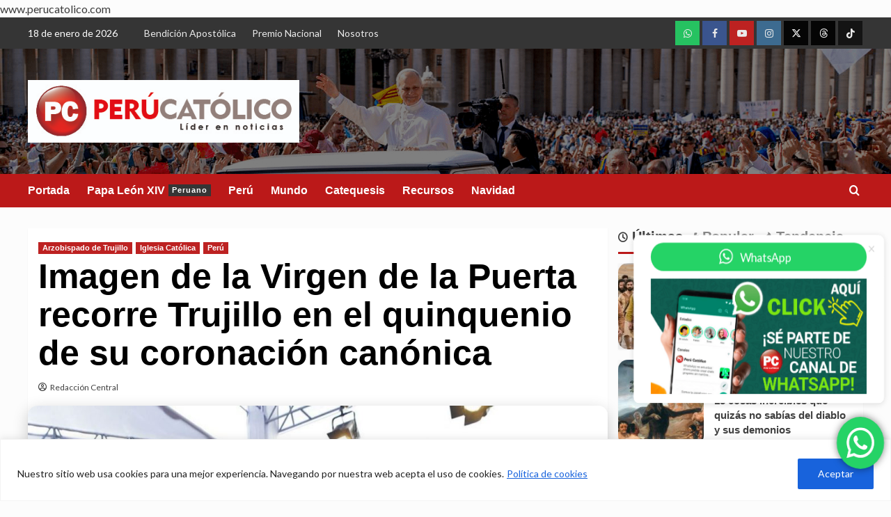

--- FILE ---
content_type: text/html; charset=UTF-8
request_url: https://perucatolico.com/imagen-de-la-virgen-de-la-puerta-recorre-trujillo-en-el-quinquenio-de-su-coronacion-canonica/
body_size: 47011
content:
<!doctype html>
<html lang="es-PE">

<head>
    <meta charset="UTF-8">
    <meta name="viewport" content="width=device-width, initial-scale=1">
    <link rel="profile" href="http://gmpg.org/xfn/11">
    <meta name='robots' content='index, follow, max-image-preview:large, max-snippet:-1, max-video-preview:-1' />
	<style>img:is([sizes="auto" i], [sizes^="auto," i]) { contain-intrinsic-size: 3000px 1500px }</style>
	<link rel='preload' href='https://fonts.googleapis.com/css?family=Source%2BSans%2BPro%3A400%2C700%7CLato%3A400%2C700&#038;subset=latin&#038;display=swap' as='style' onload="this.onload=null;this.rel='stylesheet'" type='text/css' media='all' crossorigin='anonymous'>
<link rel='preconnect' href='https://fonts.googleapis.com' crossorigin='anonymous'>
<link rel='preconnect' href='https://fonts.gstatic.com' crossorigin='anonymous'>

<!-- Google Tag Manager by PYS -->
    <script data-cfasync="false" data-pagespeed-no-defer>
	    window.dataLayerPYS = window.dataLayerPYS || [];
	</script>
<!-- End Google Tag Manager by PYS -->
	<!-- This site is optimized with the Yoast SEO plugin v25.9 - https://yoast.com/wordpress/plugins/seo/ -->
	<title>Imagen de la Virgen de la Puerta recorre Trujillo en el quinquenio de su coronación canónica | Perú Católico</title>
	<link rel="canonical" href="https://perucatolico.com/imagen-de-la-virgen-de-la-puerta-recorre-trujillo-en-el-quinquenio-de-su-coronacion-canonica/" />
	<meta property="og:locale" content="es_ES" />
	<meta property="og:type" content="article" />
	<meta property="og:title" content="Imagen de la Virgen de la Puerta recorre Trujillo en el quinquenio de su coronación canónica | Perú Católico" />
	<meta property="og:description" content="Este mes se cumplen cinco años desde que la venerada imagen de la Virgen de..." />
	<meta property="og:url" content="https://perucatolico.com/imagen-de-la-virgen-de-la-puerta-recorre-trujillo-en-el-quinquenio-de-su-coronacion-canonica/" />
	<meta property="og:site_name" content="Perú Católico - Noticias de la Iglesia" />
	<meta property="article:publisher" content="https://www.facebook.com/perucatolico" />
	<meta property="article:author" content="https://www.facebook.com/perucatolico/" />
	<meta property="article:published_time" content="2023-01-23T17:36:26+00:00" />
	<meta property="article:modified_time" content="2025-04-04T17:03:47+00:00" />
	<meta property="og:image" content="https://perucatolico.com/wp-content/uploads/2023/01/virgen-de-la-puerta.jpg" />
	<meta property="og:image:width" content="1200" />
	<meta property="og:image:height" content="1200" />
	<meta property="og:image:type" content="image/jpeg" />
	<meta name="author" content="Redacción Central" />
	<meta name="twitter:card" content="summary_large_image" />
	<meta name="twitter:creator" content="@https://x.com/perucatolicoof" />
	<meta name="twitter:site" content="@PeruCatolicoOF" />
	<meta name="twitter:label1" content="Written by" />
	<meta name="twitter:data1" content="Redacción Central" />
	<meta name="twitter:label2" content="Est. reading time" />
	<meta name="twitter:data2" content="2 minutos" />
	<script type="application/ld+json" class="yoast-schema-graph">{"@context":"https://schema.org","@graph":[{"@type":"Article","@id":"https://perucatolico.com/imagen-de-la-virgen-de-la-puerta-recorre-trujillo-en-el-quinquenio-de-su-coronacion-canonica/#article","isPartOf":{"@id":"https://perucatolico.com/imagen-de-la-virgen-de-la-puerta-recorre-trujillo-en-el-quinquenio-de-su-coronacion-canonica/"},"author":{"name":"Redacción Central","@id":"https://perucatolico.com/#/schema/person/e0ff1f0fa7a5a98c7693f6dad8681ea6"},"headline":"Imagen de la Virgen de la Puerta recorre Trujillo en el quinquenio de su coronación canónica","datePublished":"2023-01-23T17:36:26+00:00","dateModified":"2025-04-04T17:03:47+00:00","mainEntityOfPage":{"@id":"https://perucatolico.com/imagen-de-la-virgen-de-la-puerta-recorre-trujillo-en-el-quinquenio-de-su-coronacion-canonica/"},"wordCount":372,"publisher":{"@id":"https://perucatolico.com/#organization"},"image":{"@id":"https://perucatolico.com/imagen-de-la-virgen-de-la-puerta-recorre-trujillo-en-el-quinquenio-de-su-coronacion-canonica/#primaryimage"},"thumbnailUrl":"https://perucatolico.com/wp-content/uploads/2023/01/virgen-de-la-puerta.jpg","keywords":["Perú Católico"],"articleSection":["Arzobispado de Trujillo","Iglesia Católica","Perú"],"inLanguage":"es-PE"},{"@type":"WebPage","@id":"https://perucatolico.com/imagen-de-la-virgen-de-la-puerta-recorre-trujillo-en-el-quinquenio-de-su-coronacion-canonica/","url":"https://perucatolico.com/imagen-de-la-virgen-de-la-puerta-recorre-trujillo-en-el-quinquenio-de-su-coronacion-canonica/","name":"Imagen de la Virgen de la Puerta recorre Trujillo en el quinquenio de su coronación canónica | Perú Católico","isPartOf":{"@id":"https://perucatolico.com/#website"},"primaryImageOfPage":{"@id":"https://perucatolico.com/imagen-de-la-virgen-de-la-puerta-recorre-trujillo-en-el-quinquenio-de-su-coronacion-canonica/#primaryimage"},"image":{"@id":"https://perucatolico.com/imagen-de-la-virgen-de-la-puerta-recorre-trujillo-en-el-quinquenio-de-su-coronacion-canonica/#primaryimage"},"thumbnailUrl":"https://perucatolico.com/wp-content/uploads/2023/01/virgen-de-la-puerta.jpg","datePublished":"2023-01-23T17:36:26+00:00","dateModified":"2025-04-04T17:03:47+00:00","breadcrumb":{"@id":"https://perucatolico.com/imagen-de-la-virgen-de-la-puerta-recorre-trujillo-en-el-quinquenio-de-su-coronacion-canonica/#breadcrumb"},"inLanguage":"es-PE","potentialAction":[{"@type":"ReadAction","target":["https://perucatolico.com/imagen-de-la-virgen-de-la-puerta-recorre-trujillo-en-el-quinquenio-de-su-coronacion-canonica/"]}]},{"@type":"ImageObject","inLanguage":"es-PE","@id":"https://perucatolico.com/imagen-de-la-virgen-de-la-puerta-recorre-trujillo-en-el-quinquenio-de-su-coronacion-canonica/#primaryimage","url":"https://perucatolico.com/wp-content/uploads/2023/01/virgen-de-la-puerta.jpg","contentUrl":"https://perucatolico.com/wp-content/uploads/2023/01/virgen-de-la-puerta.jpg","width":1200,"height":1200},{"@type":"BreadcrumbList","@id":"https://perucatolico.com/imagen-de-la-virgen-de-la-puerta-recorre-trujillo-en-el-quinquenio-de-su-coronacion-canonica/#breadcrumb","itemListElement":[{"@type":"ListItem","position":1,"name":"Inicio","item":"https://perucatolico.com/"},{"@type":"ListItem","position":2,"name":"Imagen de la Virgen de la Puerta recorre Trujillo en el quinquenio de su coronación canónica"}]},{"@type":"WebSite","@id":"https://perucatolico.com/#website","url":"https://perucatolico.com/","name":"www.perucatolico.com","description":"Líder en informaciones en la Iglesia Católica en Perú","publisher":{"@id":"https://perucatolico.com/#organization"},"alternateName":"Noticias de la Iglesia Católica","potentialAction":[{"@type":"SearchAction","target":{"@type":"EntryPoint","urlTemplate":"https://perucatolico.com/?s={search_term_string}"},"query-input":{"@type":"PropertyValueSpecification","valueRequired":true,"valueName":"search_term_string"}}],"inLanguage":"es-PE"},{"@type":"Organization","@id":"https://perucatolico.com/#organization","name":"Perú Católico","alternateName":"Perú Católico - Noticias de la Iglesia Católica","url":"https://perucatolico.com/","logo":{"@type":"ImageObject","inLanguage":"es-PE","@id":"https://perucatolico.com/#/schema/logo/image/","url":"https://perucatolico.com/wp-content/uploads/2021/04/cropped-cropped-peru-catolico-liber-en-noticias.png","contentUrl":"https://perucatolico.com/wp-content/uploads/2021/04/cropped-cropped-peru-catolico-liber-en-noticias.png","width":512,"height":512,"caption":"Perú Católico"},"image":{"@id":"https://perucatolico.com/#/schema/logo/image/"},"sameAs":["https://www.facebook.com/perucatolico","https://x.com/PeruCatolicoOF","https://www.instagram.com/perucatolico_oficial","https://www.youtube.com/PERUCATOLICOliderennoticias","https://www.tiktok.com/@perucatolico","https://www.threads.com/@perucatolico_oficial","https://whatsapp.com/channel/0029Va5wyv5CHDyn8ugBAa2t"]},{"@type":"Person","@id":"https://perucatolico.com/#/schema/person/e0ff1f0fa7a5a98c7693f6dad8681ea6","name":"Redacción Central","description":"Medio de comunicación digital líder en informaciones. 13 años evangelizando con buenas noticias.","sameAs":["https://perucatolico.com/","https://www.facebook.com/perucatolico/","https://www.instagram.com/perucatolico_oficial","https://x.com/https://x.com/perucatolicoof","https://www.youtube.com/@PERUCATOLICO"],"url":"https://perucatolico.com/author/xdmyn/"}]}</script>
	<!-- / Yoast SEO plugin. -->


<link rel='dns-prefetch' href='//fonts.googleapis.com' />
<link rel='preconnect' href='https://fonts.googleapis.com' />
<link rel='preconnect' href='https://fonts.gstatic.com' />
<link rel="alternate" type="application/rss+xml" title="Perú Católico - Noticias de la Iglesia &raquo; Feed" href="https://perucatolico.com/feed/" />
<link rel="alternate" type="application/rss+xml" title="Perú Católico - Noticias de la Iglesia &raquo; Feed de los comentarios" href="https://perucatolico.com/comments/feed/" />
<script type="text/javascript">
/* <![CDATA[ */
window._wpemojiSettings = {"baseUrl":"https:\/\/s.w.org\/images\/core\/emoji\/15.0.3\/72x72\/","ext":".png","svgUrl":"https:\/\/s.w.org\/images\/core\/emoji\/15.0.3\/svg\/","svgExt":".svg","source":{"concatemoji":"https:\/\/perucatolico.com\/wp-includes\/js\/wp-emoji-release.min.js?ver=6.7.4"}};
/*! This file is auto-generated */
!function(i,n){var o,s,e;function c(e){try{var t={supportTests:e,timestamp:(new Date).valueOf()};sessionStorage.setItem(o,JSON.stringify(t))}catch(e){}}function p(e,t,n){e.clearRect(0,0,e.canvas.width,e.canvas.height),e.fillText(t,0,0);var t=new Uint32Array(e.getImageData(0,0,e.canvas.width,e.canvas.height).data),r=(e.clearRect(0,0,e.canvas.width,e.canvas.height),e.fillText(n,0,0),new Uint32Array(e.getImageData(0,0,e.canvas.width,e.canvas.height).data));return t.every(function(e,t){return e===r[t]})}function u(e,t,n){switch(t){case"flag":return n(e,"\ud83c\udff3\ufe0f\u200d\u26a7\ufe0f","\ud83c\udff3\ufe0f\u200b\u26a7\ufe0f")?!1:!n(e,"\ud83c\uddfa\ud83c\uddf3","\ud83c\uddfa\u200b\ud83c\uddf3")&&!n(e,"\ud83c\udff4\udb40\udc67\udb40\udc62\udb40\udc65\udb40\udc6e\udb40\udc67\udb40\udc7f","\ud83c\udff4\u200b\udb40\udc67\u200b\udb40\udc62\u200b\udb40\udc65\u200b\udb40\udc6e\u200b\udb40\udc67\u200b\udb40\udc7f");case"emoji":return!n(e,"\ud83d\udc26\u200d\u2b1b","\ud83d\udc26\u200b\u2b1b")}return!1}function f(e,t,n){var r="undefined"!=typeof WorkerGlobalScope&&self instanceof WorkerGlobalScope?new OffscreenCanvas(300,150):i.createElement("canvas"),a=r.getContext("2d",{willReadFrequently:!0}),o=(a.textBaseline="top",a.font="600 32px Arial",{});return e.forEach(function(e){o[e]=t(a,e,n)}),o}function t(e){var t=i.createElement("script");t.src=e,t.defer=!0,i.head.appendChild(t)}"undefined"!=typeof Promise&&(o="wpEmojiSettingsSupports",s=["flag","emoji"],n.supports={everything:!0,everythingExceptFlag:!0},e=new Promise(function(e){i.addEventListener("DOMContentLoaded",e,{once:!0})}),new Promise(function(t){var n=function(){try{var e=JSON.parse(sessionStorage.getItem(o));if("object"==typeof e&&"number"==typeof e.timestamp&&(new Date).valueOf()<e.timestamp+604800&&"object"==typeof e.supportTests)return e.supportTests}catch(e){}return null}();if(!n){if("undefined"!=typeof Worker&&"undefined"!=typeof OffscreenCanvas&&"undefined"!=typeof URL&&URL.createObjectURL&&"undefined"!=typeof Blob)try{var e="postMessage("+f.toString()+"("+[JSON.stringify(s),u.toString(),p.toString()].join(",")+"));",r=new Blob([e],{type:"text/javascript"}),a=new Worker(URL.createObjectURL(r),{name:"wpTestEmojiSupports"});return void(a.onmessage=function(e){c(n=e.data),a.terminate(),t(n)})}catch(e){}c(n=f(s,u,p))}t(n)}).then(function(e){for(var t in e)n.supports[t]=e[t],n.supports.everything=n.supports.everything&&n.supports[t],"flag"!==t&&(n.supports.everythingExceptFlag=n.supports.everythingExceptFlag&&n.supports[t]);n.supports.everythingExceptFlag=n.supports.everythingExceptFlag&&!n.supports.flag,n.DOMReady=!1,n.readyCallback=function(){n.DOMReady=!0}}).then(function(){return e}).then(function(){var e;n.supports.everything||(n.readyCallback(),(e=n.source||{}).concatemoji?t(e.concatemoji):e.wpemoji&&e.twemoji&&(t(e.twemoji),t(e.wpemoji)))}))}((window,document),window._wpemojiSettings);
/* ]]> */
</script>
<link rel='stylesheet' id='ht_ctc_main_css-css' href='https://perucatolico.com/wp-content/plugins/click-to-chat-for-whatsapp/new/inc/assets/css/main.css?ver=4.28' type='text/css' media='all' />
<style id='wp-emoji-styles-inline-css' type='text/css'>

	img.wp-smiley, img.emoji {
		display: inline !important;
		border: none !important;
		box-shadow: none !important;
		height: 1em !important;
		width: 1em !important;
		margin: 0 0.07em !important;
		vertical-align: -0.1em !important;
		background: none !important;
		padding: 0 !important;
	}
</style>
<link rel='stylesheet' id='wp-block-library-css' href='https://perucatolico.com/wp-includes/css/dist/block-library/style.min.css?ver=6.7.4' type='text/css' media='all' />
<style id='wp-block-library-theme-inline-css' type='text/css'>
.wp-block-audio :where(figcaption){color:#555;font-size:13px;text-align:center}.is-dark-theme .wp-block-audio :where(figcaption){color:#ffffffa6}.wp-block-audio{margin:0 0 1em}.wp-block-code{border:1px solid #ccc;border-radius:4px;font-family:Menlo,Consolas,monaco,monospace;padding:.8em 1em}.wp-block-embed :where(figcaption){color:#555;font-size:13px;text-align:center}.is-dark-theme .wp-block-embed :where(figcaption){color:#ffffffa6}.wp-block-embed{margin:0 0 1em}.blocks-gallery-caption{color:#555;font-size:13px;text-align:center}.is-dark-theme .blocks-gallery-caption{color:#ffffffa6}:root :where(.wp-block-image figcaption){color:#555;font-size:13px;text-align:center}.is-dark-theme :root :where(.wp-block-image figcaption){color:#ffffffa6}.wp-block-image{margin:0 0 1em}.wp-block-pullquote{border-bottom:4px solid;border-top:4px solid;color:currentColor;margin-bottom:1.75em}.wp-block-pullquote cite,.wp-block-pullquote footer,.wp-block-pullquote__citation{color:currentColor;font-size:.8125em;font-style:normal;text-transform:uppercase}.wp-block-quote{border-left:.25em solid;margin:0 0 1.75em;padding-left:1em}.wp-block-quote cite,.wp-block-quote footer{color:currentColor;font-size:.8125em;font-style:normal;position:relative}.wp-block-quote:where(.has-text-align-right){border-left:none;border-right:.25em solid;padding-left:0;padding-right:1em}.wp-block-quote:where(.has-text-align-center){border:none;padding-left:0}.wp-block-quote.is-large,.wp-block-quote.is-style-large,.wp-block-quote:where(.is-style-plain){border:none}.wp-block-search .wp-block-search__label{font-weight:700}.wp-block-search__button{border:1px solid #ccc;padding:.375em .625em}:where(.wp-block-group.has-background){padding:1.25em 2.375em}.wp-block-separator.has-css-opacity{opacity:.4}.wp-block-separator{border:none;border-bottom:2px solid;margin-left:auto;margin-right:auto}.wp-block-separator.has-alpha-channel-opacity{opacity:1}.wp-block-separator:not(.is-style-wide):not(.is-style-dots){width:100px}.wp-block-separator.has-background:not(.is-style-dots){border-bottom:none;height:1px}.wp-block-separator.has-background:not(.is-style-wide):not(.is-style-dots){height:2px}.wp-block-table{margin:0 0 1em}.wp-block-table td,.wp-block-table th{word-break:normal}.wp-block-table :where(figcaption){color:#555;font-size:13px;text-align:center}.is-dark-theme .wp-block-table :where(figcaption){color:#ffffffa6}.wp-block-video :where(figcaption){color:#555;font-size:13px;text-align:center}.is-dark-theme .wp-block-video :where(figcaption){color:#ffffffa6}.wp-block-video{margin:0 0 1em}:root :where(.wp-block-template-part.has-background){margin-bottom:0;margin-top:0;padding:1.25em 2.375em}
</style>
<style id='global-styles-inline-css' type='text/css'>
:root{--wp--preset--aspect-ratio--square: 1;--wp--preset--aspect-ratio--4-3: 4/3;--wp--preset--aspect-ratio--3-4: 3/4;--wp--preset--aspect-ratio--3-2: 3/2;--wp--preset--aspect-ratio--2-3: 2/3;--wp--preset--aspect-ratio--16-9: 16/9;--wp--preset--aspect-ratio--9-16: 9/16;--wp--preset--color--black: #000000;--wp--preset--color--cyan-bluish-gray: #abb8c3;--wp--preset--color--white: #ffffff;--wp--preset--color--pale-pink: #f78da7;--wp--preset--color--vivid-red: #cf2e2e;--wp--preset--color--luminous-vivid-orange: #ff6900;--wp--preset--color--luminous-vivid-amber: #fcb900;--wp--preset--color--light-green-cyan: #7bdcb5;--wp--preset--color--vivid-green-cyan: #00d084;--wp--preset--color--pale-cyan-blue: #8ed1fc;--wp--preset--color--vivid-cyan-blue: #0693e3;--wp--preset--color--vivid-purple: #9b51e0;--wp--preset--gradient--vivid-cyan-blue-to-vivid-purple: linear-gradient(135deg,rgba(6,147,227,1) 0%,rgb(155,81,224) 100%);--wp--preset--gradient--light-green-cyan-to-vivid-green-cyan: linear-gradient(135deg,rgb(122,220,180) 0%,rgb(0,208,130) 100%);--wp--preset--gradient--luminous-vivid-amber-to-luminous-vivid-orange: linear-gradient(135deg,rgba(252,185,0,1) 0%,rgba(255,105,0,1) 100%);--wp--preset--gradient--luminous-vivid-orange-to-vivid-red: linear-gradient(135deg,rgba(255,105,0,1) 0%,rgb(207,46,46) 100%);--wp--preset--gradient--very-light-gray-to-cyan-bluish-gray: linear-gradient(135deg,rgb(238,238,238) 0%,rgb(169,184,195) 100%);--wp--preset--gradient--cool-to-warm-spectrum: linear-gradient(135deg,rgb(74,234,220) 0%,rgb(151,120,209) 20%,rgb(207,42,186) 40%,rgb(238,44,130) 60%,rgb(251,105,98) 80%,rgb(254,248,76) 100%);--wp--preset--gradient--blush-light-purple: linear-gradient(135deg,rgb(255,206,236) 0%,rgb(152,150,240) 100%);--wp--preset--gradient--blush-bordeaux: linear-gradient(135deg,rgb(254,205,165) 0%,rgb(254,45,45) 50%,rgb(107,0,62) 100%);--wp--preset--gradient--luminous-dusk: linear-gradient(135deg,rgb(255,203,112) 0%,rgb(199,81,192) 50%,rgb(65,88,208) 100%);--wp--preset--gradient--pale-ocean: linear-gradient(135deg,rgb(255,245,203) 0%,rgb(182,227,212) 50%,rgb(51,167,181) 100%);--wp--preset--gradient--electric-grass: linear-gradient(135deg,rgb(202,248,128) 0%,rgb(113,206,126) 100%);--wp--preset--gradient--midnight: linear-gradient(135deg,rgb(2,3,129) 0%,rgb(40,116,252) 100%);--wp--preset--font-size--small: 13px;--wp--preset--font-size--medium: 20px;--wp--preset--font-size--large: 36px;--wp--preset--font-size--x-large: 42px;--wp--preset--spacing--20: 0.44rem;--wp--preset--spacing--30: 0.67rem;--wp--preset--spacing--40: 1rem;--wp--preset--spacing--50: 1.5rem;--wp--preset--spacing--60: 2.25rem;--wp--preset--spacing--70: 3.38rem;--wp--preset--spacing--80: 5.06rem;--wp--preset--shadow--natural: 6px 6px 9px rgba(0, 0, 0, 0.2);--wp--preset--shadow--deep: 12px 12px 50px rgba(0, 0, 0, 0.4);--wp--preset--shadow--sharp: 6px 6px 0px rgba(0, 0, 0, 0.2);--wp--preset--shadow--outlined: 6px 6px 0px -3px rgba(255, 255, 255, 1), 6px 6px rgba(0, 0, 0, 1);--wp--preset--shadow--crisp: 6px 6px 0px rgba(0, 0, 0, 1);}:root { --wp--style--global--content-size: 740px;--wp--style--global--wide-size: 1200px; }:where(body) { margin: 0; }.wp-site-blocks > .alignleft { float: left; margin-right: 2em; }.wp-site-blocks > .alignright { float: right; margin-left: 2em; }.wp-site-blocks > .aligncenter { justify-content: center; margin-left: auto; margin-right: auto; }:where(.wp-site-blocks) > * { margin-block-start: 24px; margin-block-end: 0; }:where(.wp-site-blocks) > :first-child { margin-block-start: 0; }:where(.wp-site-blocks) > :last-child { margin-block-end: 0; }:root { --wp--style--block-gap: 24px; }:root :where(.is-layout-flow) > :first-child{margin-block-start: 0;}:root :where(.is-layout-flow) > :last-child{margin-block-end: 0;}:root :where(.is-layout-flow) > *{margin-block-start: 24px;margin-block-end: 0;}:root :where(.is-layout-constrained) > :first-child{margin-block-start: 0;}:root :where(.is-layout-constrained) > :last-child{margin-block-end: 0;}:root :where(.is-layout-constrained) > *{margin-block-start: 24px;margin-block-end: 0;}:root :where(.is-layout-flex){gap: 24px;}:root :where(.is-layout-grid){gap: 24px;}.is-layout-flow > .alignleft{float: left;margin-inline-start: 0;margin-inline-end: 2em;}.is-layout-flow > .alignright{float: right;margin-inline-start: 2em;margin-inline-end: 0;}.is-layout-flow > .aligncenter{margin-left: auto !important;margin-right: auto !important;}.is-layout-constrained > .alignleft{float: left;margin-inline-start: 0;margin-inline-end: 2em;}.is-layout-constrained > .alignright{float: right;margin-inline-start: 2em;margin-inline-end: 0;}.is-layout-constrained > .aligncenter{margin-left: auto !important;margin-right: auto !important;}.is-layout-constrained > :where(:not(.alignleft):not(.alignright):not(.alignfull)){max-width: var(--wp--style--global--content-size);margin-left: auto !important;margin-right: auto !important;}.is-layout-constrained > .alignwide{max-width: var(--wp--style--global--wide-size);}body .is-layout-flex{display: flex;}.is-layout-flex{flex-wrap: wrap;align-items: center;}.is-layout-flex > :is(*, div){margin: 0;}body .is-layout-grid{display: grid;}.is-layout-grid > :is(*, div){margin: 0;}body{padding-top: 0px;padding-right: 0px;padding-bottom: 0px;padding-left: 0px;}a:where(:not(.wp-element-button)){text-decoration: none;}:root :where(.wp-element-button, .wp-block-button__link){background-color: #32373c;border-width: 0;color: #fff;font-family: inherit;font-size: inherit;line-height: inherit;padding: calc(0.667em + 2px) calc(1.333em + 2px);text-decoration: none;}.has-black-color{color: var(--wp--preset--color--black) !important;}.has-cyan-bluish-gray-color{color: var(--wp--preset--color--cyan-bluish-gray) !important;}.has-white-color{color: var(--wp--preset--color--white) !important;}.has-pale-pink-color{color: var(--wp--preset--color--pale-pink) !important;}.has-vivid-red-color{color: var(--wp--preset--color--vivid-red) !important;}.has-luminous-vivid-orange-color{color: var(--wp--preset--color--luminous-vivid-orange) !important;}.has-luminous-vivid-amber-color{color: var(--wp--preset--color--luminous-vivid-amber) !important;}.has-light-green-cyan-color{color: var(--wp--preset--color--light-green-cyan) !important;}.has-vivid-green-cyan-color{color: var(--wp--preset--color--vivid-green-cyan) !important;}.has-pale-cyan-blue-color{color: var(--wp--preset--color--pale-cyan-blue) !important;}.has-vivid-cyan-blue-color{color: var(--wp--preset--color--vivid-cyan-blue) !important;}.has-vivid-purple-color{color: var(--wp--preset--color--vivid-purple) !important;}.has-black-background-color{background-color: var(--wp--preset--color--black) !important;}.has-cyan-bluish-gray-background-color{background-color: var(--wp--preset--color--cyan-bluish-gray) !important;}.has-white-background-color{background-color: var(--wp--preset--color--white) !important;}.has-pale-pink-background-color{background-color: var(--wp--preset--color--pale-pink) !important;}.has-vivid-red-background-color{background-color: var(--wp--preset--color--vivid-red) !important;}.has-luminous-vivid-orange-background-color{background-color: var(--wp--preset--color--luminous-vivid-orange) !important;}.has-luminous-vivid-amber-background-color{background-color: var(--wp--preset--color--luminous-vivid-amber) !important;}.has-light-green-cyan-background-color{background-color: var(--wp--preset--color--light-green-cyan) !important;}.has-vivid-green-cyan-background-color{background-color: var(--wp--preset--color--vivid-green-cyan) !important;}.has-pale-cyan-blue-background-color{background-color: var(--wp--preset--color--pale-cyan-blue) !important;}.has-vivid-cyan-blue-background-color{background-color: var(--wp--preset--color--vivid-cyan-blue) !important;}.has-vivid-purple-background-color{background-color: var(--wp--preset--color--vivid-purple) !important;}.has-black-border-color{border-color: var(--wp--preset--color--black) !important;}.has-cyan-bluish-gray-border-color{border-color: var(--wp--preset--color--cyan-bluish-gray) !important;}.has-white-border-color{border-color: var(--wp--preset--color--white) !important;}.has-pale-pink-border-color{border-color: var(--wp--preset--color--pale-pink) !important;}.has-vivid-red-border-color{border-color: var(--wp--preset--color--vivid-red) !important;}.has-luminous-vivid-orange-border-color{border-color: var(--wp--preset--color--luminous-vivid-orange) !important;}.has-luminous-vivid-amber-border-color{border-color: var(--wp--preset--color--luminous-vivid-amber) !important;}.has-light-green-cyan-border-color{border-color: var(--wp--preset--color--light-green-cyan) !important;}.has-vivid-green-cyan-border-color{border-color: var(--wp--preset--color--vivid-green-cyan) !important;}.has-pale-cyan-blue-border-color{border-color: var(--wp--preset--color--pale-cyan-blue) !important;}.has-vivid-cyan-blue-border-color{border-color: var(--wp--preset--color--vivid-cyan-blue) !important;}.has-vivid-purple-border-color{border-color: var(--wp--preset--color--vivid-purple) !important;}.has-vivid-cyan-blue-to-vivid-purple-gradient-background{background: var(--wp--preset--gradient--vivid-cyan-blue-to-vivid-purple) !important;}.has-light-green-cyan-to-vivid-green-cyan-gradient-background{background: var(--wp--preset--gradient--light-green-cyan-to-vivid-green-cyan) !important;}.has-luminous-vivid-amber-to-luminous-vivid-orange-gradient-background{background: var(--wp--preset--gradient--luminous-vivid-amber-to-luminous-vivid-orange) !important;}.has-luminous-vivid-orange-to-vivid-red-gradient-background{background: var(--wp--preset--gradient--luminous-vivid-orange-to-vivid-red) !important;}.has-very-light-gray-to-cyan-bluish-gray-gradient-background{background: var(--wp--preset--gradient--very-light-gray-to-cyan-bluish-gray) !important;}.has-cool-to-warm-spectrum-gradient-background{background: var(--wp--preset--gradient--cool-to-warm-spectrum) !important;}.has-blush-light-purple-gradient-background{background: var(--wp--preset--gradient--blush-light-purple) !important;}.has-blush-bordeaux-gradient-background{background: var(--wp--preset--gradient--blush-bordeaux) !important;}.has-luminous-dusk-gradient-background{background: var(--wp--preset--gradient--luminous-dusk) !important;}.has-pale-ocean-gradient-background{background: var(--wp--preset--gradient--pale-ocean) !important;}.has-electric-grass-gradient-background{background: var(--wp--preset--gradient--electric-grass) !important;}.has-midnight-gradient-background{background: var(--wp--preset--gradient--midnight) !important;}.has-small-font-size{font-size: var(--wp--preset--font-size--small) !important;}.has-medium-font-size{font-size: var(--wp--preset--font-size--medium) !important;}.has-large-font-size{font-size: var(--wp--preset--font-size--large) !important;}.has-x-large-font-size{font-size: var(--wp--preset--font-size--x-large) !important;}
:root :where(.wp-block-pullquote){font-size: 1.5em;line-height: 1.6;}
</style>
<link rel='stylesheet' id='covernews-google-fonts-css' href='https://fonts.googleapis.com/css?family=Source%2BSans%2BPro%3A400%2C700%7CLato%3A400%2C700&#038;subset=latin&#038;display=swap' type='text/css' media='all' />
<link rel='stylesheet' id='covernews-icons-css' href='https://perucatolico.com/wp-content/themes/covernews/assets/icons/style.css?ver=6.7.4' type='text/css' media='all' />
<link rel='stylesheet' id='bootstrap-css' href='https://perucatolico.com/wp-content/themes/covernews/assets/bootstrap/css/bootstrap.min.css?ver=6.7.4' type='text/css' media='all' />
<link rel='stylesheet' id='covernews-style-css' href='https://perucatolico.com/wp-content/themes/covernews/style.min.css?ver=5.5.4.1' type='text/css' media='all' />
<link rel='stylesheet' id='heateor_sss_frontend_css-css' href='https://perucatolico.com/wp-content/plugins/sassy-social-share/public/css/sassy-social-share-public.css?ver=3.3.78' type='text/css' media='all' />
<style id='heateor_sss_frontend_css-inline-css' type='text/css'>
.heateor_sss_button_instagram span.heateor_sss_svg,a.heateor_sss_instagram span.heateor_sss_svg{background:radial-gradient(circle at 30% 107%,#fdf497 0,#fdf497 5%,#fd5949 45%,#d6249f 60%,#285aeb 90%)}.heateor_sss_horizontal_sharing .heateor_sss_svg,.heateor_sss_standard_follow_icons_container .heateor_sss_svg{color:#fff;border-width:0px;border-style:solid;border-color:transparent}.heateor_sss_horizontal_sharing .heateorSssTCBackground{color:#666}.heateor_sss_horizontal_sharing span.heateor_sss_svg:hover,.heateor_sss_standard_follow_icons_container span.heateor_sss_svg:hover{border-color:transparent;}.heateor_sss_vertical_sharing span.heateor_sss_svg,.heateor_sss_floating_follow_icons_container span.heateor_sss_svg{color:#fff;border-width:0px;border-style:solid;border-color:transparent;}.heateor_sss_vertical_sharing .heateorSssTCBackground{color:#666;}.heateor_sss_vertical_sharing span.heateor_sss_svg:hover,.heateor_sss_floating_follow_icons_container span.heateor_sss_svg:hover{border-color:transparent;}div.heateor_sss_sharing_title{text-align:center}div.heateor_sss_sharing_ul{width:100%;text-align:center;}div.heateor_sss_horizontal_sharing div.heateor_sss_sharing_ul a{float:none!important;display:inline-block;}
</style>
<script type="text/javascript" id="cookie-law-info-js-extra">
/* <![CDATA[ */
var _ckyConfig = {"_ipData":[],"_assetsURL":"https:\/\/perucatolico.com\/wp-content\/plugins\/cookie-law-info\/lite\/frontend\/images\/","_publicURL":"https:\/\/perucatolico.com","_expiry":"365","_categories":[{"name":"Necesario","slug":"necessary","isNecessary":true,"ccpaDoNotSell":true,"cookies":[],"active":true,"defaultConsent":{"gdpr":true,"ccpa":true}},{"name":"Funcional","slug":"functional","isNecessary":false,"ccpaDoNotSell":true,"cookies":[],"active":true,"defaultConsent":{"gdpr":false,"ccpa":false}},{"name":"Anal\u00edtica","slug":"analytics","isNecessary":false,"ccpaDoNotSell":true,"cookies":[],"active":true,"defaultConsent":{"gdpr":false,"ccpa":false}},{"name":"Rendimiento","slug":"performance","isNecessary":false,"ccpaDoNotSell":true,"cookies":[],"active":true,"defaultConsent":{"gdpr":false,"ccpa":false}},{"name":"Anuncio","slug":"advertisement","isNecessary":false,"ccpaDoNotSell":true,"cookies":[],"active":true,"defaultConsent":{"gdpr":false,"ccpa":false}}],"_activeLaw":"gdpr","_rootDomain":"","_block":"1","_showBanner":"1","_bannerConfig":{"settings":{"type":"classic","preferenceCenterType":"pushdown","position":"bottom","applicableLaw":"gdpr"},"behaviours":{"reloadBannerOnAccept":true,"loadAnalyticsByDefault":false,"animations":{"onLoad":"animate","onHide":"sticky"}},"config":{"revisitConsent":{"status":false,"tag":"revisit-consent","position":"bottom-left","meta":{"url":"#"},"styles":{"background-color":"#0056a7"},"elements":{"title":{"type":"text","tag":"revisit-consent-title","status":true,"styles":{"color":"#0056a7"}}}},"preferenceCenter":{"toggle":{"status":true,"tag":"detail-category-toggle","type":"toggle","states":{"active":{"styles":{"background-color":"#1863DC"}},"inactive":{"styles":{"background-color":"#D0D5D2"}}}}},"categoryPreview":{"status":false,"toggle":{"status":true,"tag":"detail-category-preview-toggle","type":"toggle","states":{"active":{"styles":{"background-color":"#1863DC"}},"inactive":{"styles":{"background-color":"#D0D5D2"}}}}},"videoPlaceholder":{"status":true,"styles":{"background-color":"#000000","border-color":"#000000","color":"#ffffff"}},"readMore":{"status":true,"tag":"readmore-button","type":"link","meta":{"noFollow":true,"newTab":true},"styles":{"color":"#1863dc","background-color":"transparent","border-color":"transparent"}},"auditTable":{"status":true},"optOption":{"status":true,"toggle":{"status":true,"tag":"optout-option-toggle","type":"toggle","states":{"active":{"styles":{"background-color":"#1863dc"}},"inactive":{"styles":{"background-color":"#FFFFFF"}}}}}}},"_version":"3.3.4","_logConsent":"1","_tags":[{"tag":"accept-button","styles":{"color":"#FFFFFF","background-color":"#1863dc","border-color":"#1863dc"}},{"tag":"reject-button","styles":{"color":"#1863dc","background-color":"transparent","border-color":"#1863dc"}},{"tag":"settings-button","styles":{"color":"#1863dc","background-color":"transparent","border-color":"#1863dc"}},{"tag":"readmore-button","styles":{"color":"#1863dc","background-color":"transparent","border-color":"transparent"}},{"tag":"donotsell-button","styles":{"color":"#1863dc","background-color":"transparent","border-color":"transparent"}},{"tag":"accept-button","styles":{"color":"#FFFFFF","background-color":"#1863dc","border-color":"#1863dc"}},{"tag":"revisit-consent","styles":{"background-color":"#0056a7"}}],"_shortCodes":[{"key":"cky_readmore","content":"<a href=\"https:\/\/perucatolico.com\/politica-de-cookies\/\" class=\"cky-policy\" aria-label=\"Pol\u00edtica de cookies\" target=\"_blank\" rel=\"noopener\" data-cky-tag=\"readmore-button\">Pol\u00edtica de cookies<\/a>","tag":"readmore-button","status":true,"attributes":{"rel":"nofollow","target":"_blank"}},{"key":"cky_show_desc","content":"<button class=\"cky-show-desc-btn\" data-cky-tag=\"show-desc-button\" aria-label=\"M\u00e1s\">M\u00e1s<\/button>","tag":"show-desc-button","status":true,"attributes":[]},{"key":"cky_hide_desc","content":"<button class=\"cky-show-desc-btn\" data-cky-tag=\"hide-desc-button\" aria-label=\"Menos\">Menos<\/button>","tag":"hide-desc-button","status":true,"attributes":[]},{"key":"cky_category_toggle_label","content":"[cky_{{status}}_category_label] [cky_preference_{{category_slug}}_title]","tag":"","status":true,"attributes":[]},{"key":"cky_enable_category_label","content":"Enable","tag":"","status":true,"attributes":[]},{"key":"cky_disable_category_label","content":"Disable","tag":"","status":true,"attributes":[]},{"key":"cky_video_placeholder","content":"<div class=\"video-placeholder-normal\" data-cky-tag=\"video-placeholder\" id=\"[UNIQUEID]\"><p class=\"video-placeholder-text-normal\" data-cky-tag=\"placeholder-title\">Por favor, acepte las cookies para acceder a este contenido.<\/p><\/div>","tag":"","status":true,"attributes":[]},{"key":"cky_enable_optout_label","content":"Enable","tag":"","status":true,"attributes":[]},{"key":"cky_disable_optout_label","content":"Disable","tag":"","status":true,"attributes":[]},{"key":"cky_optout_toggle_label","content":"[cky_{{status}}_optout_label] [cky_optout_option_title]","tag":"","status":true,"attributes":[]},{"key":"cky_optout_option_title","content":"Do Not Sell or Share My Personal Information","tag":"","status":true,"attributes":[]},{"key":"cky_optout_close_label","content":"Close","tag":"","status":true,"attributes":[]},{"key":"cky_preference_close_label","content":"Close","tag":"","status":true,"attributes":[]}],"_rtl":"","_language":"en","_providersToBlock":[]};
var _ckyStyles = {"css":".cky-hide{display: none;}.cky-btn-revisit-wrapper{display: flex; align-items: center; justify-content: center; background: #0056a7; width: 45px; height: 45px; border-radius: 50%; position: fixed; z-index: 999999; cursor: pointer;}.cky-revisit-bottom-left{bottom: 15px; left: 15px;}.cky-revisit-bottom-right{bottom: 15px; right: 15px;}.cky-btn-revisit-wrapper .cky-btn-revisit{display: flex; align-items: center; justify-content: center; background: none; border: none; cursor: pointer; position: relative; margin: 0; padding: 0;}.cky-btn-revisit-wrapper .cky-btn-revisit img{max-width: fit-content; margin: 0; height: 30px; width: 30px;}.cky-revisit-bottom-left:hover::before{content: attr(data-tooltip); position: absolute; background: #4E4B66; color: #ffffff; left: calc(100% + 7px); font-size: 12px; line-height: 16px; width: max-content; padding: 4px 8px; border-radius: 4px;}.cky-revisit-bottom-left:hover::after{position: absolute; content: \"\"; border: 5px solid transparent; left: calc(100% + 2px); border-left-width: 0; border-right-color: #4E4B66;}.cky-revisit-bottom-right:hover::before{content: attr(data-tooltip); position: absolute; background: #4E4B66; color: #ffffff; right: calc(100% + 7px); font-size: 12px; line-height: 16px; width: max-content; padding: 4px 8px; border-radius: 4px;}.cky-revisit-bottom-right:hover::after{position: absolute; content: \"\"; border: 5px solid transparent; right: calc(100% + 2px); border-right-width: 0; border-left-color: #4E4B66;}.cky-revisit-hide{display: none;}.cky-consent-container{position: fixed; width: 100%; box-sizing: border-box; z-index: 9999999;}.cky-classic-bottom{bottom: 0; left: 0;}.cky-classic-top{top: 0; left: 0;}.cky-consent-container .cky-consent-bar{background: #ffffff; border: 1px solid; padding: 16.5px 24px; box-shadow: 0 -1px 10px 0 #acabab4d;}.cky-consent-bar .cky-banner-btn-close{position: absolute; right: 9px; top: 5px; background: none; border: none; cursor: pointer; padding: 0; margin: 0; height: 24px; width: 24px; min-height: 0; line-height: 0; text-shadow: none; box-shadow: none;}.cky-consent-bar .cky-banner-btn-close img{width: 9px; height: 9px; margin: 0;}.cky-custom-brand-logo-wrapper .cky-custom-brand-logo{width: 100px; height: auto; margin: 0 0 10px 0;}.cky-notice .cky-title{color: #212121; font-weight: 700; font-size: 18px; line-height: 24px; margin: 0 0 10px 0;}.cky-notice-group{display: flex; justify-content: space-between; align-items: center;}.cky-notice-des *{font-size: 14px;}.cky-notice-des{color: #212121; font-size: 14px; line-height: 24px; font-weight: 400;}.cky-notice-des img{height: 25px; width: 25px;}.cky-consent-bar .cky-notice-des p{color: inherit; margin-top: 0; overflow-wrap: break-word;}.cky-notice-des p:last-child{margin-bottom: 0;}.cky-notice-des a.cky-policy,.cky-notice-des button.cky-policy{font-size: 14px; color: #1863dc; white-space: nowrap; cursor: pointer; background: transparent; border: 1px solid; text-decoration: underline;}.cky-notice-des button.cky-policy{padding: 0;}.cky-notice-des a.cky-policy:focus-visible,.cky-consent-bar .cky-banner-btn-close:focus-visible,.cky-notice-des button.cky-policy:focus-visible,.cky-category-direct-switch input[type=\"checkbox\"]:focus-visible,.cky-preference-content-wrapper .cky-show-desc-btn:focus-visible,.cky-accordion-header .cky-accordion-btn:focus-visible,.cky-switch input[type=\"checkbox\"]:focus-visible,.cky-footer-wrapper a:focus-visible,.cky-btn:focus-visible{outline: 2px solid #1863dc; outline-offset: 2px;}.cky-btn:focus:not(:focus-visible),.cky-accordion-header .cky-accordion-btn:focus:not(:focus-visible),.cky-preference-content-wrapper .cky-show-desc-btn:focus:not(:focus-visible),.cky-btn-revisit-wrapper .cky-btn-revisit:focus:not(:focus-visible),.cky-preference-header .cky-btn-close:focus:not(:focus-visible),.cky-banner-btn-close:focus:not(:focus-visible){outline: 0;}button.cky-show-desc-btn:not(:hover):not(:active){color: #1863dc; background: transparent;}button.cky-accordion-btn:not(:hover):not(:active),button.cky-banner-btn-close:not(:hover):not(:active),button.cky-btn-close:not(:hover):not(:active),button.cky-btn-revisit:not(:hover):not(:active){background: transparent;}.cky-consent-bar button:hover,.cky-modal.cky-modal-open button:hover,.cky-consent-bar button:focus,.cky-modal.cky-modal-open button:focus{text-decoration: none;}.cky-notice-btn-wrapper{display: flex; justify-content: center; align-items: center; margin-left: 15px;}.cky-notice-btn-wrapper .cky-btn{text-shadow: none; box-shadow: none;}.cky-btn{font-size: 14px; font-family: inherit; line-height: 24px; padding: 8px 27px; font-weight: 500; margin: 0 8px 0 0; border-radius: 2px; white-space: nowrap; cursor: pointer; text-align: center; text-transform: none; min-height: 0;}.cky-btn:hover{opacity: 0.8;}.cky-btn-customize{color: #1863dc; background: transparent; border: 2px solid; border-color: #1863dc; padding: 8px 28px 8px 14px; position: relative;}.cky-btn-reject{color: #1863dc; background: transparent; border: 2px solid #1863dc;}.cky-btn-accept{background: #1863dc; color: #ffffff; border: 2px solid #1863dc;}.cky-consent-bar .cky-btn-customize::after{position: absolute; content: \"\"; display: inline-block; top: 18px; right: 12px; border-left: 5px solid transparent; border-right: 5px solid transparent; border-top: 6px solid; border-top-color: inherit;}.cky-consent-container.cky-consent-bar-expand .cky-btn-customize::after{transform: rotate(-180deg);}.cky-btn:last-child{margin-right: 0;}@media (max-width: 576px){.cky-consent-container{max-height: 100vh;}}@media (max-width: 576px) and (max-height: 425px){.cky-notice-des{max-height: unset !important;overflow-y: unset !important;}.cky-consent-container{max-height:100vh;overflow-y:scroll;}}@media(max-width: 576px) and (max-height: 425px){.cky-preference{max-height: unset !important;overflow-y: unset !important;}.cky-preference-body-wrapper{padding: 0 24px !important;}.cky-preference-header{position: unset !important;}.cky-footer-wrapper{position: unset !important;}}@media (max-width: 768px){.cky-notice-group{display: block;}.cky-notice-btn-wrapper{margin: 0;}.cky-notice-btn-wrapper{flex-wrap: wrap;}.cky-notice-btn-wrapper .cky-btn{flex: auto; max-width: 100%; margin-top: 10px; white-space: unset;}}@media (max-width: 576px){.cky-btn-accept{order: 1; width: 100%;}.cky-btn-customize{order: 2;}.cky-btn-reject{order: 3; margin-right: 0;}.cky-consent-container.cky-consent-bar-expand .cky-consent-bar{display: none;}.cky-consent-container .cky-consent-bar{padding: 16.5px 0;}.cky-custom-brand-logo-wrapper .cky-custom-brand-logo, .cky-notice .cky-title, .cky-notice-des, .cky-notice-btn-wrapper, .cky-category-direct-preview-wrapper{padding: 0 24px;}.cky-notice-des{max-height: 40vh; overflow-y: scroll;}}@media (max-width: 352px){.cky-notice .cky-title{font-size: 16px;}.cky-notice-des *{font-size: 12px;}.cky-notice-des, .cky-btn, .cky-notice-des a.cky-policy{font-size: 12px;}}.cky-preference-wrapper{display: none;}.cky-consent-container.cky-classic-bottom.cky-consent-bar-expand{animation: cky-classic-expand 1s;}.cky-consent-container.cky-classic-bottom.cky-consent-bar-expand .cky-preference-wrapper{display: block;}@keyframes cky-classic-expand{0%{transform: translateY(50%);}100%{transform: translateY(0%);}}.cky-consent-container.cky-classic-top .cky-preference-wrapper{animation: cky-classic-top-expand 1s;}.cky-consent-container.cky-classic-top.cky-consent-bar-expand .cky-preference-wrapper{display: block;}@keyframes cky-classic-top-expand{0%{opacity: 0; transform: translateY(-50%);}50%{opacity: 0;}100%{opacity: 1; transform: translateY(0%);}}.cky-preference{padding: 0 24px; color: #212121; overflow-y: scroll; max-height: 48vh;}.cky-preference-center,.cky-preference,.cky-preference-header,.cky-footer-wrapper{background-color: inherit;}.cky-preference-center,.cky-preference,.cky-preference-body-wrapper,.cky-accordion-wrapper{color: inherit;}.cky-preference-header .cky-btn-close{cursor: pointer; vertical-align: middle; padding: 0; margin: 0; display: none; background: none; border: none; height: 24px; width: 24px; min-height: 0; line-height: 0; box-shadow: none; text-shadow: none;}.cky-preference-header .cky-btn-close img{margin: 0; height: 10px; width: 10px;}.cky-preference-header{margin: 16px 0 0 0; display: flex; align-items: center; justify-content: space-between;}.cky-preference-header .cky-preference-title{font-size: 18px; font-weight: 700; line-height: 24px;}.cky-preference-content-wrapper *{font-size: 14px;}.cky-preference-content-wrapper{font-size: 14px; line-height: 24px; font-weight: 400; padding: 12px 0; border-bottom: 1px solid;}.cky-preference-content-wrapper img{height: 25px; width: 25px;}.cky-preference-content-wrapper .cky-show-desc-btn{font-size: 14px; font-family: inherit; color: #1863dc; text-decoration: none; line-height: 24px; padding: 0; margin: 0; white-space: nowrap; cursor: pointer; background: transparent; border-color: transparent; text-transform: none; min-height: 0; text-shadow: none; box-shadow: none;}.cky-preference-body-wrapper .cky-preference-content-wrapper p{color: inherit; margin-top: 0;}.cky-accordion-wrapper{margin-bottom: 10px;}.cky-accordion{border-bottom: 1px solid;}.cky-accordion:last-child{border-bottom: none;}.cky-accordion .cky-accordion-item{display: flex; margin-top: 10px;}.cky-accordion .cky-accordion-body{display: none;}.cky-accordion.cky-accordion-active .cky-accordion-body{display: block; padding: 0 22px; margin-bottom: 16px;}.cky-accordion-header-wrapper{cursor: pointer; width: 100%;}.cky-accordion-item .cky-accordion-header{display: flex; justify-content: space-between; align-items: center;}.cky-accordion-header .cky-accordion-btn{font-size: 16px; font-family: inherit; color: #212121; line-height: 24px; background: none; border: none; font-weight: 700; padding: 0; margin: 0; cursor: pointer; text-transform: none; min-height: 0; text-shadow: none; box-shadow: none;}.cky-accordion-header .cky-always-active{color: #008000; font-weight: 600; line-height: 24px; font-size: 14px;}.cky-accordion-header-des *{font-size: 14px;}.cky-accordion-header-des{color: #212121; font-size: 14px; line-height: 24px; margin: 10px 0 16px 0;}.cky-accordion-header-wrapper .cky-accordion-header-des p{color: inherit; margin-top: 0;}.cky-accordion-chevron{margin-right: 22px; position: relative; cursor: pointer;}.cky-accordion-chevron-hide{display: none;}.cky-accordion .cky-accordion-chevron i::before{content: \"\"; position: absolute; border-right: 1.4px solid; border-bottom: 1.4px solid; border-color: inherit; height: 6px; width: 6px; -webkit-transform: rotate(-45deg); -moz-transform: rotate(-45deg); -ms-transform: rotate(-45deg); -o-transform: rotate(-45deg); transform: rotate(-45deg); transition: all 0.2s ease-in-out; top: 8px;}.cky-accordion.cky-accordion-active .cky-accordion-chevron i::before{-webkit-transform: rotate(45deg); -moz-transform: rotate(45deg); -ms-transform: rotate(45deg); -o-transform: rotate(45deg); transform: rotate(45deg);}.cky-audit-table{background: #f4f4f4; border-radius: 6px;}.cky-audit-table .cky-empty-cookies-text{color: inherit; font-size: 12px; line-height: 24px; margin: 0; padding: 10px;}.cky-audit-table .cky-cookie-des-table{font-size: 12px; line-height: 24px; font-weight: normal; padding: 15px 10px; border-bottom: 1px solid; border-bottom-color: inherit; margin: 0;}.cky-audit-table .cky-cookie-des-table:last-child{border-bottom: none;}.cky-audit-table .cky-cookie-des-table li{list-style-type: none; display: flex; padding: 3px 0;}.cky-audit-table .cky-cookie-des-table li:first-child{padding-top: 0;}.cky-cookie-des-table li div:first-child{width: 100px; font-weight: 600; word-break: break-word; word-wrap: break-word;}.cky-cookie-des-table li div:last-child{flex: 1; word-break: break-word; word-wrap: break-word; margin-left: 8px;}.cky-cookie-des-table li div:last-child p{color: inherit; margin-top: 0;}.cky-cookie-des-table li div:last-child p:last-child{margin-bottom: 0;}.cky-prefrence-btn-wrapper{display: flex; align-items: center; justify-content: flex-end; padding: 18px 24px; border-top: 1px solid;}.cky-prefrence-btn-wrapper .cky-btn{text-shadow: none; box-shadow: none;}.cky-category-direct-preview-btn-wrapper .cky-btn-preferences{text-shadow: none; box-shadow: none;}.cky-prefrence-btn-wrapper .cky-btn-accept,.cky-prefrence-btn-wrapper .cky-btn-reject{display: none;}.cky-btn-preferences{color: #1863dc; background: transparent; border: 2px solid #1863dc;}.cky-footer-wrapper{position: relative;}.cky-footer-shadow{display: block; width: 100%; height: 40px; background: linear-gradient(180deg, rgba(255, 255, 255, 0) 0%, #ffffff 100%); position: absolute; bottom: 100%;}.cky-preference-center,.cky-preference,.cky-preference-body-wrapper,.cky-preference-content-wrapper,.cky-accordion-wrapper,.cky-accordion,.cky-footer-wrapper,.cky-prefrence-btn-wrapper{border-color: inherit;}@media (max-width: 768px){.cky-preference{max-height: 35vh;}}@media (max-width: 576px){.cky-consent-bar-hide{display: none;}.cky-preference{max-height: 100vh; padding: 0;}.cky-preference-body-wrapper{padding: 60px 24px 200px;}.cky-preference-body-wrapper-reject-hide{padding: 60px 24px 165px;}.cky-preference-header{position: fixed; width: 100%; box-sizing: border-box; z-index: 999999999; margin: 0; padding: 16px 24px; border-bottom: 1px solid #f4f4f4;}.cky-preference-header .cky-btn-close{display: block;}.cky-prefrence-btn-wrapper{display: block;}.cky-accordion.cky-accordion-active .cky-accordion-body{padding-right: 0;}.cky-prefrence-btn-wrapper .cky-btn{width: 100%; margin-top: 10px; margin-right: 0;}.cky-prefrence-btn-wrapper .cky-btn:first-child{margin-top: 0;}.cky-accordion:last-child{padding-bottom: 20px;}.cky-prefrence-btn-wrapper .cky-btn-accept, .cky-prefrence-btn-wrapper .cky-btn-reject{display: block;}.cky-footer-wrapper{position: fixed; bottom: 0; width: 100%;}}@media (max-width: 425px){.cky-accordion-chevron{margin-right: 15px;}.cky-accordion.cky-accordion-active .cky-accordion-body{padding: 0 15px;}}@media (max-width: 352px){.cky-preference-header .cky-preference-title{font-size: 16px;}.cky-preference-content-wrapper *, .cky-accordion-header-des *{font-size: 12px;}.cky-accordion-header-des, .cky-preference-content-wrapper, .cky-preference-content-wrapper .cky-show-desc-btn{font-size: 12px;}.cky-accordion-header .cky-accordion-btn{font-size: 14px;}}.cky-category-direct-preview-wrapper{display: flex; flex-wrap: wrap; align-items: center; justify-content: space-between; margin-top: 16px;}.cky-category-direct-preview{display: flex; flex-wrap: wrap; align-items: center; font-size: 14px; font-weight: 600; line-height: 24px; color: #212121;}.cky-category-direct-preview-section{width: 100%; display: flex; justify-content: space-between; flex-wrap: wrap;}.cky-category-direct-item{display: flex; margin: 0 30px 10px 0; cursor: pointer;}.cky-category-direct-item label{font-size: 14px; font-weight: 600; margin-right: 10px; cursor: pointer; word-break: break-word;}.cky-category-direct-switch input[type=\"checkbox\"]{display: inline-block; position: relative; width: 33px; height: 18px; margin: 0; background: #d0d5d2; -webkit-appearance: none; border-radius: 50px; border: none; cursor: pointer; vertical-align: middle; outline: 0; top: 0;}.cky-category-direct-switch input[type=\"checkbox\"]:checked{background: #1863dc;}.cky-category-direct-switch input[type=\"checkbox\"]:before{position: absolute; content: \"\"; height: 15px; width: 15px; left: 2px; bottom: 2px; margin: 0; border-radius: 50%; background-color: white; -webkit-transition: 0.4s; transition: 0.4s;}.cky-category-direct-switch input[type=\"checkbox\"]:checked:before{-webkit-transform: translateX(14px); -ms-transform: translateX(14px); transform: translateX(14px);}.cky-category-direct-switch input[type=\"checkbox\"]:after{display: none;}.cky-category-direct-switch .cky-category-direct-switch-enabled:checked{background: #818181;}@media (max-width: 576px){.cky-category-direct-preview-wrapper{display: block;}.cky-category-direct-item{justify-content: space-between; width: 45%; margin: 0 0 10px 0;}.cky-category-direct-preview-btn-wrapper .cky-btn-preferences{width: 100%;}}@media (max-width: 352px){.cky-category-direct-preview{font-size: 12px;}}.cky-switch{display: flex;}.cky-switch input[type=\"checkbox\"]{position: relative; width: 44px; height: 24px; margin: 0; background: #d0d5d2; -webkit-appearance: none; border-radius: 50px; cursor: pointer; outline: 0; border: none; top: 0;}.cky-switch input[type=\"checkbox\"]:checked{background: #3a76d8;}.cky-switch input[type=\"checkbox\"]:before{position: absolute; content: \"\"; height: 20px; width: 20px; left: 2px; bottom: 2px; border-radius: 50%; background-color: white; -webkit-transition: 0.4s; transition: 0.4s; margin: 0;}.cky-switch input[type=\"checkbox\"]:after{display: none;}.cky-switch input[type=\"checkbox\"]:checked:before{-webkit-transform: translateX(20px); -ms-transform: translateX(20px); transform: translateX(20px);}@media (max-width: 425px){.cky-switch input[type=\"checkbox\"]{width: 38px; height: 21px;}.cky-switch input[type=\"checkbox\"]:before{height: 17px; width: 17px;}.cky-switch input[type=\"checkbox\"]:checked:before{-webkit-transform: translateX(17px); -ms-transform: translateX(17px); transform: translateX(17px);}}.video-placeholder-youtube{background-size: 100% 100%; background-position: center; background-repeat: no-repeat; background-color: #b2b0b059; position: relative; display: flex; align-items: center; justify-content: center; max-width: 100%;}.video-placeholder-text-youtube{text-align: center; align-items: center; padding: 10px 16px; background-color: #000000cc; color: #ffffff; border: 1px solid; border-radius: 2px; cursor: pointer;}.video-placeholder-normal{background-image: url(\"\/wp-content\/plugins\/cookie-law-info\/lite\/frontend\/images\/placeholder.svg\"); background-size: 80px; background-position: center; background-repeat: no-repeat; background-color: #b2b0b059; position: relative; display: flex; align-items: flex-end; justify-content: center; max-width: 100%;}.video-placeholder-text-normal{align-items: center; padding: 10px 16px; text-align: center; border: 1px solid; border-radius: 2px; cursor: pointer;}.cky-rtl{direction: rtl; text-align: right;}.cky-rtl .cky-banner-btn-close{left: 9px; right: auto;}.cky-rtl .cky-notice-btn-wrapper .cky-btn:last-child{margin-right: 8px;}.cky-rtl .cky-notice-btn-wrapper{margin-left: 0; margin-right: 15px;}.cky-rtl .cky-prefrence-btn-wrapper .cky-btn{margin-right: 8px;}.cky-rtl .cky-prefrence-btn-wrapper .cky-btn:first-child{margin-right: 0;}.cky-rtl .cky-accordion .cky-accordion-chevron i::before{border: none; border-left: 1.4px solid; border-top: 1.4px solid; left: 12px;}.cky-rtl .cky-accordion.cky-accordion-active .cky-accordion-chevron i::before{-webkit-transform: rotate(-135deg); -moz-transform: rotate(-135deg); -ms-transform: rotate(-135deg); -o-transform: rotate(-135deg); transform: rotate(-135deg);}.cky-rtl .cky-category-direct-preview-btn-wrapper{margin-right: 15px; margin-left: 0;}.cky-rtl .cky-category-direct-item label{margin-right: 0; margin-left: 10px;}.cky-rtl .cky-category-direct-preview-section .cky-category-direct-item:first-child{margin: 0 0 10px 0;}@media (max-width: 992px){.cky-rtl .cky-category-direct-preview-btn-wrapper{margin-right: 0;}}@media (max-width: 768px){.cky-rtl .cky-notice-btn-wrapper{margin-right: 0;}.cky-rtl .cky-notice-btn-wrapper .cky-btn:first-child{margin-right: 0;}}@media (max-width: 576px){.cky-rtl .cky-prefrence-btn-wrapper .cky-btn{margin-right: 0;}.cky-rtl .cky-notice-btn-wrapper .cky-btn{margin-right: 0;}.cky-rtl .cky-notice-btn-wrapper .cky-btn:last-child{margin-right: 0;}.cky-rtl .cky-notice-btn-wrapper .cky-btn-reject{margin-right: 8px;}.cky-rtl .cky-accordion.cky-accordion-active .cky-accordion-body{padding: 0 22px 0 0;}}@media (max-width: 425px){.cky-rtl .cky-accordion.cky-accordion-active .cky-accordion-body{padding: 0 15px 0 0;}}"};
/* ]]> */
</script>
<script type="text/javascript" src="https://perucatolico.com/wp-content/plugins/cookie-law-info/lite/frontend/js/script.min.js?ver=3.3.4" id="cookie-law-info-js"></script>
<script type="text/javascript" src="https://perucatolico.com/wp-includes/js/jquery/jquery.min.js?ver=3.7.1" id="jquery-core-js"></script>
<script type="text/javascript" src="https://perucatolico.com/wp-includes/js/jquery/jquery-migrate.min.js?ver=3.4.1" id="jquery-migrate-js"></script>
<script type="text/javascript" id="heateor_sss_sharing_js-js-before">
/* <![CDATA[ */
function heateorSssLoadEvent(e) {var t=window.onload;if (typeof window.onload!="function") {window.onload=e}else{window.onload=function() {t();e()}}};	var heateorSssSharingAjaxUrl = 'https://perucatolico.com/wp-admin/admin-ajax.php', heateorSssCloseIconPath = 'https://perucatolico.com/wp-content/plugins/sassy-social-share/public/../images/close.png', heateorSssPluginIconPath = 'https://perucatolico.com/wp-content/plugins/sassy-social-share/public/../images/logo.png', heateorSssHorizontalSharingCountEnable = 0, heateorSssVerticalSharingCountEnable = 0, heateorSssSharingOffset = -5; var heateorSssMobileStickySharingEnabled = 0;var heateorSssCopyLinkMessage = "Enlace copiado.";var heateorSssUrlCountFetched = [], heateorSssSharesText = 'Se habilitado, os totais de compartilhamentos serão exibidos com os ícones de compartilhamento', heateorSssShareText = 'Posição do contador de compartilhamento';function heateorSssPopup(e) {window.open(e,"popUpWindow","height=400,width=600,left=400,top=100,resizable,scrollbars,toolbar=0,personalbar=0,menubar=no,location=no,directories=no,status")}
/* ]]> */
</script>
<script type="text/javascript" src="https://perucatolico.com/wp-content/plugins/sassy-social-share/public/js/sassy-social-share-public.js?ver=3.3.78" id="heateor_sss_sharing_js-js"></script>
<link rel="https://api.w.org/" href="https://perucatolico.com/wp-json/" /><link rel="alternate" title="JSON" type="application/json" href="https://perucatolico.com/wp-json/wp/v2/posts/25853" /><link rel="EditURI" type="application/rsd+xml" title="RSD" href="https://perucatolico.com/xmlrpc.php?rsd" />
<meta name="generator" content="WordPress 6.7.4" />
<link rel='shortlink' href='https://perucatolico.com/?p=25853' />
<link rel="alternate" title="oEmbed (JSON)" type="application/json+oembed" href="https://perucatolico.com/wp-json/oembed/1.0/embed?url=https%3A%2F%2Fperucatolico.com%2Fimagen-de-la-virgen-de-la-puerta-recorre-trujillo-en-el-quinquenio-de-su-coronacion-canonica%2F" />
<link rel="alternate" title="oEmbed (XML)" type="text/xml+oembed" href="https://perucatolico.com/wp-json/oembed/1.0/embed?url=https%3A%2F%2Fperucatolico.com%2Fimagen-de-la-virgen-de-la-puerta-recorre-trujillo-en-el-quinquenio-de-su-coronacion-canonica%2F&#038;format=xml" />
<style id="cky-style-inline">[data-cky-tag]{visibility:hidden;}</style><!-- Google Tag Manager -->
<script>(function(w,d,s,l,i){w[l]=w[l]||[];w[l].push({'gtm.start':
new Date().getTime(),event:'gtm.js'});var f=d.getElementsByTagName(s)[0],
j=d.createElement(s),dl=l!='dataLayer'?'&l='+l:'';j.async=true;j.src=
'https://www.googletagmanager.com/gtm.js?id='+i+dl;f.parentNode.insertBefore(j,f);
})(window,document,'script','dataLayer','GTM-KRJRSTN');</script>
<!-- End Google Tag Manager -->

<!-- Google tag (gtag.js) -->
<script async src="https://www.googletagmanager.com/gtag/js?id=G-6G765W8XD2&l=dataLayerPYS"></script>
<script>
  window.dataLayerPYS = window.dataLayerPYS || [];
  function gtag(){dataLayerPYS.push(arguments);}
  gtag('js', new Date());

  gtag('config', 'G-6G765W8XD2');
</script>

<!-- Google tag (gtag.js) -->
<script async src="https://www.googletagmanager.com/gtag/js?id=G-QV89NYT6JC&l=dataLayerPYS"></script>
<script>
  window.dataLayerPYS = window.dataLayerPYS || [];
  function gtag(){dataLayerPYS.push(arguments);}
  gtag('js', new Date());

  gtag('config', 'G-QV89NYT6JC');
</script>www.perucatolico.com<style>
    /* ============================
       IMAGEN DESTACADA PRINCIPAL
       ============================ */
    .single-post .td-post-featured-image img,
    .single-post img.wp-post-image {
        border-radius: 14px !important;                 /* redondeo elegante */
        box-shadow: 0 6px 22px rgba(0,0,0,0.20) !important; /* sombra suave premium */
        width: 100%;
        height: auto;
        display: block;
    }

    /* ============================
       NOTAS RELACIONADAS (ABAJO)
       ============================ */

    /* Tarjeta completa de cada nota relacionada */
    .single-post .td-related-posts .td_module_related_posts {
        background-color: #ffffff !important;   /* fondo totalmente blanco */
        border-radius: 14px !important;         /* mantiene esquinas redondeadas */
        overflow: hidden;                       /* recorta bien las esquinas */
    }

    /* Contenedor del thumb dentro de la tarjeta */
    .single-post .td-related-posts .td_module_related_posts .td-module-thumb {
        background-color: #ffffff !important;   /* nada de plomo detrás de la imagen */
    }

    /* Imagen dentro de la nota relacionada */
    .single-post .td-related-posts .td_module_related_posts .td-module-thumb img {
        display: block;
        width: 100%;
        height: auto;
        border-radius: 0 !important;           /* deja que el redondeo lo mande la tarjeta */
        background-color: #ffffff !important;
    }
    </style><!-- Analytics by WP Statistics - https://wp-statistics.com -->
<link rel="preload" href="https://perucatolico.com/wp-content/uploads/cropped-PAPA-LEON-XIV-entronizacion-4.png" as="image">        <style type="text/css">
                        .site-title,
            .site-description {
                position: absolute;
                clip: rect(1px, 1px, 1px, 1px);
                display: none;
            }

                    .elementor-template-full-width .elementor-section.elementor-section-full_width > .elementor-container,
        .elementor-template-full-width .elementor-section.elementor-section-boxed > .elementor-container{
            max-width: 1200px;
        }
        @media (min-width: 1600px){
            .elementor-template-full-width .elementor-section.elementor-section-full_width > .elementor-container,
            .elementor-template-full-width .elementor-section.elementor-section-boxed > .elementor-container{
                max-width: 1600px;
            }
        }
        
        .align-content-left .elementor-section-stretched,
        .align-content-right .elementor-section-stretched {
            max-width: 100%;
            left: 0 !important;
        }


        </style>
        <style type="text/css" id="custom-background-css">
body.custom-background { background-color: #fcfcfc; }
</style>
	<style class="wpcode-css-snippet">/* Ocultar el palito final del footer del tema CoverNews */
.site-info .sep {
    display: none !important;
}
</style><style class="wpcode-css-snippet">/* Ocultar el crédito del tema CoverNews */
.site-info a,
.footer-bottom .site-info a,
.site-info span.theme-name {
    display: none !important;
}

/* Asegurar que el texto propio quede centrado */
.footer-bottom .site-info {
    text-align: center !important;
    font-size: 14px !important;
    font-weight: 500 !important;
}</style><script>/* === Aviso + crédito automático al copiar – “Perú Católico” === */

document.addEventListener('copy', function (e) {
    try {
        const selection = window.getSelection().toString();

        // Si el texto es muy corto, no aplicamos el crédito (evita molestias por copiar palabras sueltas)
        if (!selection || selection.length < 30) {
            return;
        }

        // Texto que el usuario seleccionó
        const textoOriginal = selection.trim();

        // URL del artículo actual
        const url = window.location.href;

        // Texto añadido automáticamente al portapapeles
        const credito = "\n\n— Texto tomado de “Perú Católico”\nFuente: " + url;

        // Reescribir contenido del portapapeles
        if (e.clipboardData) {
            e.clipboardData.setData('text/plain', textoOriginal + credito);
            e.preventDefault();
        } else if (window.clipboardData) {
            window.clipboardData.setData('Text', textoOriginal + credito);
            e.preventDefault();
        }

        // Crear aviso flotante (versión premium, arriba y con bordes redondeados)
        const aviso = document.createElement('div');
        aviso.innerText = "✍️ Texto copiado. Recuerda citar a “Perú Católico”.";
        aviso.style.position = 'fixed';
        aviso.style.top = '20px';
        aviso.style.left = '50%';
        aviso.style.transform = 'translateX(-50%) translateY(-10px)'; // entra desde arriba
        aviso.style.background = 'rgba(0,0,0,0.88)';
        aviso.style.color = '#ffffff';
        aviso.style.padding = '10px 20px';
        aviso.style.borderRadius = '999px'; // bordes súper redondeados (pill)
        aviso.style.fontSize = '15px';
        aviso.style.zIndex = '999999';
        aviso.style.opacity = '0';
        aviso.style.transition = 'opacity 0.35s ease-out, transform 0.35s ease-out';
        aviso.style.boxShadow = '0 6px 18px rgba(0,0,0,0.25)';
        aviso.style.whiteSpace = 'nowrap';
        aviso.style.maxWidth = '90%';
        aviso.style.textAlign = 'center';
        aviso.style.pointerEvents = 'none'; // que no bloquee clics debajo

        document.body.appendChild(aviso);

        // Mostrar aviso con animación suave (baja un poco y aparece)
        setTimeout(function () {
            aviso.style.opacity = '1';
            aviso.style.transform = 'translateX(-50%) translateY(0)';
        }, 30);

        // Mantenerlo visible más tiempo (4 segundos)
        setTimeout(function () {
            aviso.style.opacity = '0';
            aviso.style.transform = 'translateX(-50%) translateY(-10px)';
            setTimeout(function () {
                aviso.remove();
            }, 400);
        }, 4000); // Duración total del aviso: 4 segundos

    } catch (err) {
        console.error('Error en el manejador de copia de “Perú Católico”:', err);
    }
});
</script><style class="wpcode-css-snippet">/* === Smooth highlight para subtítulos en negrita (párrafos que empiezan con <strong>) === */

/* El subtítulo: primer <strong> dentro de un <p> en el contenido */
.entry-content p > strong:first-child,
.single-post p > strong:first-child,
.post-content p > strong:first-child,
article p > strong:first-child {
    position: relative;
    display: inline-block;
    overflow: visible;
}

/* Línea invisible por defecto debajo del subtítulo */
.entry-content p > strong:first-child::after,
.single-post p > strong:first-child::after,
.post-content p > strong:first-child::after,
article p > strong:first-child::after {
    content: "";
    position: absolute;
    left: 0;
    bottom: -3px;
    width: 100%;
    height: 3px;
    background: #D3141B; /* rojo profundo Perú Católico */

    transform: scaleX(0);
    transform-origin: left center;
    transition: transform 0.25s ease-out;
    border-radius: 999px;
}

/* Hover: aparece el subrayado animado */
.entry-content p > strong:first-child:hover::after,
.single-post p > strong:first-child:hover::after,
.post-content p > strong:first-child:hover::after,
article p > strong:first-child:hover::after {
    transform: scaleX(1);
}
</style><style class="wpcode-css-snippet">/* ===== VERSIÓN ESCRITORIO ===== */

.pc-whatsapp-desktop {
    display: block;
}

.pc-whatsapp-mobile {
    display: none;
}

.pc-whatsapp-box-desktop {
    margin-top: 32px;
    padding: 18px 22px;
    border-radius: 14px;
    border: 1px solid #d8f3e4;
    background: #f7fdf9;
    display: flex;
    align-items: center;
    gap: 16px;
    box-shadow: 0 6px 18px rgba(0, 0, 0, 0.04);
}

.pc-whatsapp-icon-desktop {
    flex-shrink: 0;
    width: 44px;
    height: 44px;
    border-radius: 50%;
    background: #25D366;
    display: flex;
    align-items: center;
    justify-content: center;
}

.pc-whatsapp-icon-desktop svg {
    width: 24px;
    height: 24px;
}

.pc-whatsapp-text-desktop {
    font-size: 15px;
    line-height: 1.5;
}

.pc-whatsapp-text-desktop a {
    color: #1f9f4a;
    font-weight: 700;
    text-decoration: none;
}

.pc-whatsapp-text-desktop a:hover {
    text-decoration: underline;
}

/* ===== VERSIÓN SOLO MÓVIL ===== */

.pc-whatsapp-box-mobile {
    margin: 20px 0;
    padding: 14px 16px;
    border-radius: 12px;
    border: 1px solid #d8f3e4;
    background: #f7fdf9;
    display: flex;
    align-items: center;
    gap: 12px;
}

.pc-whatsapp-icon-mobile {
    flex-shrink: 0;
    width: 34px;
    height: 34px;
    border-radius: 50%;
    background: #25D366;
    display: flex;
    align-items: center;
    justify-content: center;
}

.pc-whatsapp-icon-mobile svg {
    width: 20px;
    height: 20px;
}

.pc-whatsapp-text-mobile {
    font-size: 14px;
    line-height: 1.45;
}

.pc-whatsapp-text-mobile a {
    color: #1f9f4a;
    font-weight: 700;
    text-decoration: none;
}

.pc-whatsapp-text-mobile a:hover {
    text-decoration: underline;
}

/* Mostrar escritorio / ocultar móvil por defecto */
.pc-whatsapp-desktop { display: block; }
.pc-whatsapp-mobile  { display: none; }

/* En pantallas móviles: ocultar escritorio y mostrar móvil */
@media (max-width: 768px) {
    .pc-whatsapp-desktop { display: none; }
    .pc-whatsapp-mobile  { display: block; }
}
/* Texto rojo en escritorio */
.pc-whatsapp-text-desktop p {
    color: #cc0000 !important;
}

/* Texto rojo en móvil */
.pc-whatsapp-text-mobile p {
    color: #cc0000 !important;
}

/* Texto rojo en el enlace dentro de la frase */
.pc-whatsapp-text-desktop strong,
.pc-whatsapp-text-mobile strong {
    color: #cc0000 !important;
}
/* ===== TEXTO ROJO POR DEFECTO ===== */

/* Escritorio */
.pc-whatsapp-text-desktop p,
.pc-whatsapp-text-desktop strong {
    color: #cc0000 !important;
}

/* Móvil */
.pc-whatsapp-text-mobile p,
.pc-whatsapp-text-mobile strong {
    color: #cc0000 !important;
}

/* ===== AL PASAR EL CURSOR: TEXTO NEGRO ===== */

.pc-whatsapp-desktop:hover .pc-whatsapp-text-desktop p,
.pc-whatsapp-desktop:hover .pc-whatsapp-text-desktop strong {
    color: #000000 !important;
}

.pc-whatsapp-mobile:hover .pc-whatsapp-text-mobile p,
.pc-whatsapp-mobile:hover .pc-whatsapp-text-mobile strong {
    color: #000000 !important;
}
/* ===== ANIMACIÓN ZOOM SUAVE EN HOVER ===== */

/* Transición suave para escritorio */
.pc-whatsapp-box-desktop {
    transition: transform 0.25s ease, box-shadow 0.25s ease;
}

/* Efecto hover */
.pc-whatsapp-desktop:hover .pc-whatsapp-box-desktop {
    transform: scale(1.03);
    box-shadow: 0 8px 24px rgba(0,0,0,0.12);
}

/* Opcional: leve sombra en móvil (no hace zoom porque no hay hover real) */
@media (max-width: 768px) {
    .pc-whatsapp-box-mobile {
        transition: box-shadow 0.25s ease;
    }
    .pc-whatsapp-mobile:active .pc-whatsapp-box-mobile {
        box-shadow: 0 6px 18px rgba(0,0,0,0.10);
    }
}
/* ===== ANIMACIÓN ZOOM SUAVE EN HOVER ===== */

/* Transición suave para escritorio */
.pc-whatsapp-box-desktop {
    transition: transform 0.25s ease, box-shadow 0.25s ease;
}

/* Efecto hover */
.pc-whatsapp-desktop:hover .pc-whatsapp-box-desktop {
    transform: scale(1.03);
    box-shadow: 0 8px 24px rgba(0,0,0,0.12);
}

/* Opcional: leve sombra en móvil (no hace zoom porque no hay hover real) */
@media (max-width: 768px) {
    .pc-whatsapp-box-mobile {
        transition: box-shadow 0.25s ease;
    }
    .pc-whatsapp-mobile:active .pc-whatsapp-box-mobile {
        box-shadow: 0 6px 18px rgba(0,0,0,0.10);
    }
}
/* ===== ICONO WHATSAPP: TRANSICIÓN SUAVE ===== */

.pc-whatsapp-icon-desktop {
    transition: transform 0.25s ease;
}

/* Giro elegante de 5 grados al hacer hover */
.pc-whatsapp-desktop:hover .pc-whatsapp-icon-desktop {
    transform: rotate(5deg);
}
/* ===== REBOTE SUAVE DEL ÍCONO EN HOVER ===== */

/* Transición base del icono */
.pc-whatsapp-icon-desktop {
    transition: transform 0.28s cubic-bezier(.22,.61,.36,1);
}

/* Animación de rebote (bounce) */
@keyframes pcIconBounce {
    0%   { transform: translateY(0) rotate(0); }
    40%  { transform: translateY(-3px) rotate(2deg); }
    100% { transform: translateY(0) rotate(5deg); }
}

/* Activación del rebote al hacer hover */
.pc-whatsapp-desktop:hover .pc-whatsapp-icon-desktop {
    animation: pcIconBounce 0.35s ease-out forwards;
}
</style><style type="text/css">.saboxplugin-wrap{-webkit-box-sizing:border-box;-moz-box-sizing:border-box;-ms-box-sizing:border-box;box-sizing:border-box;border:1px solid #eee;width:100%;clear:both;display:block;overflow:hidden;word-wrap:break-word;position:relative}.saboxplugin-wrap .saboxplugin-gravatar{float:left;padding:0 20px 20px 20px}.saboxplugin-wrap .saboxplugin-gravatar img{max-width:100px;height:auto;border-radius:0;}.saboxplugin-wrap .saboxplugin-authorname{font-size:18px;line-height:1;margin:20px 0 0 20px;display:block}.saboxplugin-wrap .saboxplugin-authorname a{text-decoration:none}.saboxplugin-wrap .saboxplugin-authorname a:focus{outline:0}.saboxplugin-wrap .saboxplugin-desc{display:block;margin:5px 20px}.saboxplugin-wrap .saboxplugin-desc a{text-decoration:underline}.saboxplugin-wrap .saboxplugin-desc p{margin:5px 0 12px}.saboxplugin-wrap .saboxplugin-web{margin:0 20px 15px;text-align:left}.saboxplugin-wrap .sab-web-position{text-align:right}.saboxplugin-wrap .saboxplugin-web a{color:#ccc;text-decoration:none}.saboxplugin-wrap .saboxplugin-socials{position:relative;display:block;background:#fcfcfc;padding:5px;border-top:1px solid #eee}.saboxplugin-wrap .saboxplugin-socials a svg{width:20px;height:20px}.saboxplugin-wrap .saboxplugin-socials a svg .st2{fill:#fff; transform-origin:center center;}.saboxplugin-wrap .saboxplugin-socials a svg .st1{fill:rgba(0,0,0,.3)}.saboxplugin-wrap .saboxplugin-socials a:hover{opacity:.8;-webkit-transition:opacity .4s;-moz-transition:opacity .4s;-o-transition:opacity .4s;transition:opacity .4s;box-shadow:none!important;-webkit-box-shadow:none!important}.saboxplugin-wrap .saboxplugin-socials .saboxplugin-icon-color{box-shadow:none;padding:0;border:0;-webkit-transition:opacity .4s;-moz-transition:opacity .4s;-o-transition:opacity .4s;transition:opacity .4s;display:inline-block;color:#fff;font-size:0;text-decoration:inherit;margin:5px;-webkit-border-radius:0;-moz-border-radius:0;-ms-border-radius:0;-o-border-radius:0;border-radius:0;overflow:hidden}.saboxplugin-wrap .saboxplugin-socials .saboxplugin-icon-grey{text-decoration:inherit;box-shadow:none;position:relative;display:-moz-inline-stack;display:inline-block;vertical-align:middle;zoom:1;margin:10px 5px;color:#444;fill:#444}.clearfix:after,.clearfix:before{content:' ';display:table;line-height:0;clear:both}.ie7 .clearfix{zoom:1}.saboxplugin-socials.sabox-colored .saboxplugin-icon-color .sab-twitch{border-color:#38245c}.saboxplugin-socials.sabox-colored .saboxplugin-icon-color .sab-behance{border-color:#003eb0}.saboxplugin-socials.sabox-colored .saboxplugin-icon-color .sab-deviantart{border-color:#036824}.saboxplugin-socials.sabox-colored .saboxplugin-icon-color .sab-digg{border-color:#00327c}.saboxplugin-socials.sabox-colored .saboxplugin-icon-color .sab-dribbble{border-color:#ba1655}.saboxplugin-socials.sabox-colored .saboxplugin-icon-color .sab-facebook{border-color:#1e2e4f}.saboxplugin-socials.sabox-colored .saboxplugin-icon-color .sab-flickr{border-color:#003576}.saboxplugin-socials.sabox-colored .saboxplugin-icon-color .sab-github{border-color:#264874}.saboxplugin-socials.sabox-colored .saboxplugin-icon-color .sab-google{border-color:#0b51c5}.saboxplugin-socials.sabox-colored .saboxplugin-icon-color .sab-html5{border-color:#902e13}.saboxplugin-socials.sabox-colored .saboxplugin-icon-color .sab-instagram{border-color:#1630aa}.saboxplugin-socials.sabox-colored .saboxplugin-icon-color .sab-linkedin{border-color:#00344f}.saboxplugin-socials.sabox-colored .saboxplugin-icon-color .sab-pinterest{border-color:#5b040e}.saboxplugin-socials.sabox-colored .saboxplugin-icon-color .sab-reddit{border-color:#992900}.saboxplugin-socials.sabox-colored .saboxplugin-icon-color .sab-rss{border-color:#a43b0a}.saboxplugin-socials.sabox-colored .saboxplugin-icon-color .sab-sharethis{border-color:#5d8420}.saboxplugin-socials.sabox-colored .saboxplugin-icon-color .sab-soundcloud{border-color:#995200}.saboxplugin-socials.sabox-colored .saboxplugin-icon-color .sab-spotify{border-color:#0f612c}.saboxplugin-socials.sabox-colored .saboxplugin-icon-color .sab-stackoverflow{border-color:#a95009}.saboxplugin-socials.sabox-colored .saboxplugin-icon-color .sab-steam{border-color:#006388}.saboxplugin-socials.sabox-colored .saboxplugin-icon-color .sab-user_email{border-color:#b84e05}.saboxplugin-socials.sabox-colored .saboxplugin-icon-color .sab-tumblr{border-color:#10151b}.saboxplugin-socials.sabox-colored .saboxplugin-icon-color .sab-twitter{border-color:#0967a0}.saboxplugin-socials.sabox-colored .saboxplugin-icon-color .sab-vimeo{border-color:#0d7091}.saboxplugin-socials.sabox-colored .saboxplugin-icon-color .sab-windows{border-color:#003f71}.saboxplugin-socials.sabox-colored .saboxplugin-icon-color .sab-whatsapp{border-color:#003f71}.saboxplugin-socials.sabox-colored .saboxplugin-icon-color .sab-wordpress{border-color:#0f3647}.saboxplugin-socials.sabox-colored .saboxplugin-icon-color .sab-yahoo{border-color:#14002d}.saboxplugin-socials.sabox-colored .saboxplugin-icon-color .sab-youtube{border-color:#900}.saboxplugin-socials.sabox-colored .saboxplugin-icon-color .sab-xing{border-color:#000202}.saboxplugin-socials.sabox-colored .saboxplugin-icon-color .sab-mixcloud{border-color:#2475a0}.saboxplugin-socials.sabox-colored .saboxplugin-icon-color .sab-vk{border-color:#243549}.saboxplugin-socials.sabox-colored .saboxplugin-icon-color .sab-medium{border-color:#00452c}.saboxplugin-socials.sabox-colored .saboxplugin-icon-color .sab-quora{border-color:#420e00}.saboxplugin-socials.sabox-colored .saboxplugin-icon-color .sab-meetup{border-color:#9b181c}.saboxplugin-socials.sabox-colored .saboxplugin-icon-color .sab-goodreads{border-color:#000}.saboxplugin-socials.sabox-colored .saboxplugin-icon-color .sab-snapchat{border-color:#999700}.saboxplugin-socials.sabox-colored .saboxplugin-icon-color .sab-500px{border-color:#00557f}.saboxplugin-socials.sabox-colored .saboxplugin-icon-color .sab-mastodont{border-color:#185886}.sabox-plus-item{margin-bottom:20px}@media screen and (max-width:480px){.saboxplugin-wrap{text-align:center}.saboxplugin-wrap .saboxplugin-gravatar{float:none;padding:20px 0;text-align:center;margin:0 auto;display:block}.saboxplugin-wrap .saboxplugin-gravatar img{float:none;display:inline-block;display:-moz-inline-stack;vertical-align:middle;zoom:1}.saboxplugin-wrap .saboxplugin-desc{margin:0 10px 20px;text-align:center}.saboxplugin-wrap .saboxplugin-authorname{text-align:center;margin:10px 0 20px}}body .saboxplugin-authorname a,body .saboxplugin-authorname a:hover{box-shadow:none;-webkit-box-shadow:none}a.sab-profile-edit{font-size:16px!important;line-height:1!important}.sab-edit-settings a,a.sab-profile-edit{color:#0073aa!important;box-shadow:none!important;-webkit-box-shadow:none!important}.sab-edit-settings{margin-right:15px;position:absolute;right:0;z-index:2;bottom:10px;line-height:20px}.sab-edit-settings i{margin-left:5px}.saboxplugin-socials{line-height:1!important}.rtl .saboxplugin-wrap .saboxplugin-gravatar{float:right}.rtl .saboxplugin-wrap .saboxplugin-authorname{display:flex;align-items:center}.rtl .saboxplugin-wrap .saboxplugin-authorname .sab-profile-edit{margin-right:10px}.rtl .sab-edit-settings{right:auto;left:0}img.sab-custom-avatar{max-width:75px;}.saboxplugin-wrap{ border-width: 3px; }.saboxplugin-wrap .saboxplugin-gravatar img {-webkit-border-radius:50%;-moz-border-radius:50%;-ms-border-radius:50%;-o-border-radius:50%;border-radius:50%;}.saboxplugin-wrap .saboxplugin-gravatar img {-webkit-border-radius:50%;-moz-border-radius:50%;-ms-border-radius:50%;-o-border-radius:50%;border-radius:50%;}.saboxplugin-wrap .saboxplugin-socials .saboxplugin-icon-color {-webkit-border-radius:50%;-moz-border-radius:50%;-ms-border-radius:50%;-o-border-radius:50%;border-radius:50%;}.saboxplugin-wrap .saboxplugin-socials .saboxplugin-icon-color .st1 {display: none;}.saboxplugin-wrap .saboxplugin-socials .saboxplugin-icon-color {-webkit-transition: all 0.3s ease-in-out;-moz-transition: all 0.3s ease-in-out;-o-transition: all 0.3s ease-in-out;-ms-transition: all 0.3s ease-in-out;transition: all 0.3s ease-in-out;}.saboxplugin-wrap .saboxplugin-socials .saboxplugin-icon-color:hover,.saboxplugin-wrap .saboxplugin-socials .saboxplugin-icon-grey:hover {-webkit-transform: rotate(360deg);-moz-transform: rotate(360deg);-o-transform: rotate(360deg);-ms-transform: rotate(360deg);transform: rotate(360deg);}.saboxplugin-wrap .saboxplugin-socials .saboxplugin-icon-color svg {border-width: 1px;border-style:solid;border-radius:50%}.saboxplugin-wrap {background-color:#fcfcfc;}.saboxplugin-wrap .saboxplugin-desc p, .saboxplugin-wrap .saboxplugin-desc  {color:#000000 !important;}.saboxplugin-wrap .saboxplugin-authorname a,.saboxplugin-wrap .saboxplugin-authorname span {color:#dd3333;}.saboxplugin-wrap {margin-top:6px; margin-bottom:0px; padding: 0px 0px }.saboxplugin-wrap .saboxplugin-authorname {font-size:18px; line-height:25px;}.saboxplugin-wrap .saboxplugin-desc p, .saboxplugin-wrap .saboxplugin-desc {font-size:14px !important; line-height:21px !important;}.saboxplugin-wrap .saboxplugin-web {font-size:14px;}.saboxplugin-wrap .saboxplugin-socials a svg {width:36px;height:36px;}</style><link rel="icon" href="https://perucatolico.com/wp-content/uploads/2023/06/cropped-PC2023-32x32.png" sizes="32x32" />
<link rel="icon" href="https://perucatolico.com/wp-content/uploads/2023/06/cropped-PC2023-192x192.png" sizes="192x192" />
<link rel="apple-touch-icon" href="https://perucatolico.com/wp-content/uploads/2023/06/cropped-PC2023-180x180.png" />
<meta name="msapplication-TileImage" content="https://perucatolico.com/wp-content/uploads/2023/06/cropped-PC2023-270x270.png" />

<!-- Meta Pixel Code -->
<script>
!function(f,b,e,v,n,t,s)
{if(f.fbq)return;n=f.fbq=function(){n.callMethod?
n.callMethod.apply(n,arguments):n.queue.push(arguments)};
if(!f._fbq)f._fbq=n;n.push=n;n.loaded=!0;n.version='2.0';
n.queue=[];t=b.createElement(e);t.async=!0;
t.src=v;s=b.getElementsByTagName(e)[0];
s.parentNode.insertBefore(t,s)}(window, document,'script',
'https://connect.facebook.net/en_US/fbevents.js');
fbq('init', '933063907577794');
fbq('track', 'PageView');
</script>
<noscript><img height="1" width="1" style="display:none"
src="https://www.facebook.com/tr?id=933063907577794&ev=PageView&noscript=1"
/></noscript>
<!-- End Meta Pixel Code -->

<!-- Meta Pixel Code -->
<script>
!function(f,b,e,v,n,t,s)
{if(f.fbq)return;n=f.fbq=function(){n.callMethod?
n.callMethod.apply(n,arguments):n.queue.push(arguments)};
if(!f._fbq)f._fbq=n;n.push=n;n.loaded=!0;n.version='2.0';
n.queue=[];t=b.createElement(e);t.async=!0;
t.src=v;s=b.getElementsByTagName(e)[0];
s.parentNode.insertBefore(t,s)}(window, document,'script',
'https://connect.facebook.net/en_US/fbevents.js');
fbq('init', '933063907577794');
fbq('track', 'PageView');
</script>
<noscript><img height="1" width="1" style="display:none"
src="https://www.facebook.com/tr?id=933063907577794&ev=PageView&noscript=1"
/></noscript>
<!-- End Meta Pixel Code -->
		<style type="text/css" id="wp-custom-css">
			.site-main .comment-navigation, .site-main .posts-navigation, .site-main .post-navigation {
    display: none;
    overflow: hidden;
    margin: 1.5em 0;
    padding: 10px 0;
    position: relative;
}
.entry-content .post-item-metadata {
    padding: 15px 0;
    font-size: 14px;
    display: none;
}

/* DEBUG 4: marcar imágenes de notas relacionadas en MORADO */
.single-post .td-related-posts .entry-thumb img {
    outline: 3px solid purple !important;
}
.ctc_greetings_header {
    display: none !important;
}
@media (max-width: 768px) {

  .ht-ctc-chat,
  .ht-ctc-chat-container {
    width: 56px !important;
    max-width: 56px !important;
    min-width: 56px !important;
    right: 14px !important;
    bottom: 14px !important;
  }

  html, body {
    overflow-x: hidden !important;
  }
}
		</style>
		</head>

<body class="post-template-default single single-post postid-25853 single-format-standard custom-background wp-custom-logo wp-embed-responsive default-content-layout archive-layout-grid scrollup-sticky-header aft-sticky-header aft-sticky-sidebar default aft-container-default aft-main-banner-slider-editors-picks-trending single-content-mode-boxed header-image-default align-content-left aft-and">
    <!-- Google Tag Manager (noscript) -->
<noscript><iframe src="https://www.googletagmanager.com/ns.html?id=GTM-KRJRSTN"
height="0" width="0" style="display:none;visibility:hidden"></iframe></noscript>
<!-- End Google Tag Manager (noscript) -->
    
    <div id="page" class="site">
        <a class="skip-link screen-reader-text" href="#content">Skip to content</a>

        <div class="header-layout-1">
      <div class="top-masthead">

      <div class="container">
        <div class="row">
                      <div class="col-xs-12 col-sm-12 col-md-8 device-center">
                              <span class="topbar-date">
                  18 de enero de 2026                </span>

              
              <div class="top-navigation"><ul id="top-menu" class="menu"><li id="menu-item-27375" class="menu-item menu-item-type-custom menu-item-object-custom menu-item-27375"><a href="https://perucatolico.com/wp-content/uploads/2018/10/papa-francisco-peru-catolico.jpg">Bendición Apostólica</a></li>
<li id="menu-item-27386" class="menu-item menu-item-type-custom menu-item-object-custom menu-item-27386"><a href="https://perucatolico.com/wp-content/uploads/2015/11/diploma-peru-catolocio.jpg">Premio Nacional</a></li>
<li id="menu-item-27387" class="menu-item menu-item-type-custom menu-item-object-custom menu-item-27387"><a href="https://perucatolico.com/feliz-aniversario-peru-catolico/">Nosotros</a></li>
</ul></div>            </div>
                                <div class="col-xs-12 col-sm-12 col-md-4 pull-right">
              <div class="social-navigation"><ul id="social-menu" class="menu"><li id="menu-item-27226" class="menu-item menu-item-type-custom menu-item-object-custom menu-item-27226"><a href="https://whatsapp.com/channel/0029Va5wyv5CHDyn8ugBAa2t"><span class="screen-reader-text">WhatsApp</span></a></li>
<li id="menu-item-44" class="menu-item menu-item-type-custom menu-item-object-custom menu-item-44"><a href="https://www.facebook.com/perucatolico"><span class="screen-reader-text">Facebook</span></a></li>
<li id="menu-item-46" class="menu-item menu-item-type-custom menu-item-object-custom menu-item-46"><a href="https://www.youtube.com/@perucatolico"><span class="screen-reader-text">Youtube</span></a></li>
<li id="menu-item-47" class="menu-item menu-item-type-custom menu-item-object-custom menu-item-47"><a href="https://www.instagram.com/perucatolico_oficial/"><span class="screen-reader-text">Instagram</span></a></li>
<li id="menu-item-27225" class="menu-item menu-item-type-custom menu-item-object-custom menu-item-27225"><a href="https://x.com/PeruCatolicoOF"><span class="screen-reader-text">X</span></a></li>
<li id="menu-item-44809" class="menu-item menu-item-type-custom menu-item-object-custom menu-item-44809"><a href="https://www.threads.com/@perucatolico_oficial"><span class="screen-reader-text">Threads</span></a></li>
<li id="menu-item-44811" class="menu-item menu-item-type-custom menu-item-object-custom menu-item-44811"><a href="https://www.tiktok.com/@perucatolico"><span class="screen-reader-text">TikTok</span></a></li>
</ul></div>            </div>
                  </div>
      </div>
    </div> <!--    Topbar Ends-->
    <header id="masthead" class="site-header">
        <div class="masthead-banner af-header-image data-bg" style="background-image: url(https://perucatolico.com/wp-content/uploads/cropped-PAPA-LEON-XIV-entronizacion-4.png);">
      <div class="container">
        <div class="row">
          <div class="col-md-4">
            <div class="site-branding">
              <a href="https://perucatolico.com/" class="custom-logo-link" rel="home"><img width="486" height="112" src="https://perucatolico.com/wp-content/uploads/2020/08/LOGOWEB-1.jpg" class="custom-logo" alt="Perú Católico &#8211; Noticias de la Iglesia" decoding="async" fetchpriority="high" srcset="https://perucatolico.com/wp-content/uploads/2020/08/LOGOWEB-1.jpg 486w, https://perucatolico.com/wp-content/uploads/2020/08/LOGOWEB-1-300x69.jpg 300w" sizes="(max-width: 486px) 100vw, 486px" /></a>                <p class="site-title font-family-1">
                  <a href="https://perucatolico.com/" rel="home">Perú Católico &#8211; Noticias de la Iglesia</a>
                </p>
              
                              <p class="site-description">Líder en informaciones en la Iglesia Católica en Perú</p>
                          </div>
          </div>
          <div class="col-md-8">
                        <div class="banner-promotions-wrapper">
                                    <div class="promotion-section">
                        <a href="" target="">
                                                    </a>
                    </div>
                                
            </div>
            <!-- Trending line END -->
                      </div>
        </div>
      </div>
    </div>
    <nav id="site-navigation" class="main-navigation">
      <div class="container">
        <div class="row">
          <div class="kol-12">
            <div class="navigation-container">

              <div class="main-navigation-container-items-wrapper">

                <span class="toggle-menu">
                  <a
                    href="#"
                    class="aft-void-menu"
                    role="button"
                    aria-label="Toggle Primary Menu"
                    aria-controls="primary-menu" aria-expanded="false">
                    <span class="screen-reader-text">Primary Menu</span>
                    <i class="ham"></i>
                  </a>
                </span>
                <span class="af-mobile-site-title-wrap">
                  <a href="https://perucatolico.com/" class="custom-logo-link" rel="home"><img width="486" height="112" src="https://perucatolico.com/wp-content/uploads/2020/08/LOGOWEB-1.jpg" class="custom-logo" alt="Perú Católico &#8211; Noticias de la Iglesia" decoding="async" srcset="https://perucatolico.com/wp-content/uploads/2020/08/LOGOWEB-1.jpg 486w, https://perucatolico.com/wp-content/uploads/2020/08/LOGOWEB-1-300x69.jpg 300w" sizes="(max-width: 486px) 100vw, 486px" /></a>                  <p class="site-title font-family-1">
                    <a href="https://perucatolico.com/" rel="home">Perú Católico &#8211; Noticias de la Iglesia</a>
                  </p>
                </span>
                <div class="menu main-menu"><ul id="primary-menu" class="menu"><li id="menu-item-31460" class="menu-item menu-item-type-custom menu-item-object-custom menu-item-home menu-item-31460"><a href="https://perucatolico.com/">Portada</a></li>
<li id="menu-item-43495" class="menu-item menu-item-type-taxonomy menu-item-object-category menu-item-43495"><a href="https://perucatolico.com/c/papa-leon-xiv/">Papa León XIV<span class="menu-description">Peruano</span></a></li>
<li id="menu-item-10881" class="mega-dropdown menu-item menu-item-type-taxonomy menu-item-object-category current-post-ancestor current-menu-parent current-post-parent menu-item-10881"><a href="https://perucatolico.com/c/noticias-peru/">Perú</a></li>
<li id="menu-item-125" class="mega-dropdown menu-item menu-item-type-taxonomy menu-item-object-category menu-item-125"><a href="https://perucatolico.com/c/noticias-mundo/">Mundo</a></li>
<li id="menu-item-25941" class="mega-dropdown menu-item menu-item-type-taxonomy menu-item-object-category menu-item-25941"><a href="https://perucatolico.com/c/catequesis/">Catequesis</a></li>
<li id="menu-item-43581" class="menu-item menu-item-type-taxonomy menu-item-object-category menu-item-43581"><a href="https://perucatolico.com/c/recursos-catolicos/">Recursos</a></li>
<li id="menu-item-44722" class="menu-item menu-item-type-custom menu-item-object-custom menu-item-44722"><a href="https://perucatolico.com/c/navidad/">Navidad</a></li>
</ul></div>              </div>
              <div class="cart-search">

                <div class="af-search-wrap">
                  <div class="search-overlay">
                    <a href="#" title="Search" class="search-icon">
                      <i class="fa fa-search"></i>
                    </a>
                    <div class="af-search-form">
                      <form role="search" method="get" class="search-form" action="https://perucatolico.com/">
				<label>
					<span class="screen-reader-text">Buscar:</span>
					<input type="search" class="search-field" placeholder="Buscar &hellip;" value="" name="s" />
				</label>
				<input type="submit" class="search-submit" value="Buscar" />
			</form>                    </div>
                  </div>
                </div>
              </div>


            </div>
          </div>
        </div>
      </div>
    </nav>
  </header>
</div>

        
            <div id="content" class="container">
                                <div class="section-block-upper row">
                <div id="primary" class="content-area">
                    <main id="main" class="site-main">

                                                    <article id="post-25853" class="af-single-article post-25853 post type-post status-publish format-standard has-post-thumbnail hentry category-arzobispado-de-trujillo category-iglesia-catolica category-noticias-peru tag-peru-catolico">
                                <div class="entry-content-wrap">
                                    <header class="entry-header">

    <div class="header-details-wrapper">
        <div class="entry-header-details">
                            <div class="figure-categories figure-categories-bg">
                                        <ul class="cat-links"><li class="meta-category">
                             <a class="covernews-categories category-color-1"
                            href="https://perucatolico.com/c/arzobispado-de-trujillo/" 
                            aria-label="View all posts in Arzobispado de Trujillo"> 
                                 Arzobispado de Trujillo
                             </a>
                        </li><li class="meta-category">
                             <a class="covernews-categories category-color-1"
                            href="https://perucatolico.com/c/iglesia-catolica/" 
                            aria-label="View all posts in Iglesia Católica"> 
                                 Iglesia Católica
                             </a>
                        </li><li class="meta-category">
                             <a class="covernews-categories category-color-1"
                            href="https://perucatolico.com/c/noticias-peru/" 
                            aria-label="View all posts in Perú"> 
                                 Perú
                             </a>
                        </li></ul>                </div>
                        <h1 class="entry-title">Imagen de la Virgen de la Puerta recorre Trujillo en el quinquenio de su coronación canónica</h1>
            
                
    <span class="author-links">

      
        <span class="item-metadata posts-author">
          <i class="far fa-user-circle"></i>
                          <a href="https://perucatolico.com/author/xdmyn/">
                    Redacción Central                </a>
               </span>
                      </span>
                

                    </div>
    </div>

        <div class="aft-post-thumbnail-wrapper">    
                    <div class="post-thumbnail full-width-image">
                    <img width="1024" height="1024" src="https://perucatolico.com/wp-content/uploads/2023/01/virgen-de-la-puerta.jpg" class="attachment-covernews-featured size-covernews-featured wp-post-image" alt="virgen de la puerta" decoding="async" srcset="https://perucatolico.com/wp-content/uploads/2023/01/virgen-de-la-puerta.jpg 1200w, https://perucatolico.com/wp-content/uploads/2023/01/virgen-de-la-puerta-300x300.jpg 300w, https://perucatolico.com/wp-content/uploads/2023/01/virgen-de-la-puerta-1024x1024.jpg 1024w, https://perucatolico.com/wp-content/uploads/2023/01/virgen-de-la-puerta-150x150.jpg 150w, https://perucatolico.com/wp-content/uploads/2023/01/virgen-de-la-puerta-768x768.jpg 768w" sizes="(max-width: 1024px) 100vw, 1024px" />                </div>
            
                </div>
    </header><!-- .entry-header -->                                    

    <div class="entry-content">
        <div class='heateorSssClear'></div><div  class='heateor_sss_sharing_container heateor_sss_horizontal_sharing' data-heateor-sss-href='https://perucatolico.com'><div class='heateor_sss_sharing_title' style="font-weight:bold" ></div><div class="heateor_sss_sharing_ul"><a aria-label="Copy Link" class="heateor_sss_button_copy_link" title="Copy Link" rel="noopener" href="https://perucatolico.com" onclick="event.preventDefault()" style="font-size:32px!important;box-shadow:none;display:inline-block;vertical-align:middle"><span class="heateor_sss_svg heateor_sss_s__default heateor_sss_s_copy_link" style="background-color:#ffc112;width:40px;height:40px;border-radius:999px;display:inline-block;opacity:1;float:left;font-size:32px;box-shadow:none;display:inline-block;font-size:16px;padding:0 4px;vertical-align:middle;background-repeat:repeat;overflow:hidden;padding:0;cursor:pointer;box-sizing:content-box"><svg style="display:block;border-radius:999px;" focusable="false" aria-hidden="true" xmlns="http://www.w3.org/2000/svg" width="100%" height="100%" viewBox="-4 -4 40 40"><path fill="#fff" d="M24.412 21.177c0-.36-.126-.665-.377-.917l-2.804-2.804a1.235 1.235 0 0 0-.913-.378c-.377 0-.7.144-.97.43.026.028.11.11.255.25.144.14.24.236.29.29s.117.14.2.256c.087.117.146.232.177.344.03.112.046.236.046.37 0 .36-.126.666-.377.918a1.25 1.25 0 0 1-.918.377 1.4 1.4 0 0 1-.373-.047 1.062 1.062 0 0 1-.345-.175 2.268 2.268 0 0 1-.256-.2 6.815 6.815 0 0 1-.29-.29c-.14-.142-.223-.23-.25-.254-.297.28-.445.607-.445.984 0 .36.126.664.377.916l2.778 2.79c.243.243.548.364.917.364.36 0 .665-.118.917-.35l1.982-1.97c.252-.25.378-.55.378-.9zm-9.477-9.504c0-.36-.126-.665-.377-.917l-2.777-2.79a1.235 1.235 0 0 0-.913-.378c-.35 0-.656.12-.917.364L7.967 9.92c-.254.252-.38.553-.38.903 0 .36.126.665.38.917l2.802 2.804c.242.243.547.364.916.364.377 0 .7-.14.97-.418-.026-.027-.11-.11-.255-.25s-.24-.235-.29-.29a2.675 2.675 0 0 1-.2-.255 1.052 1.052 0 0 1-.176-.344 1.396 1.396 0 0 1-.047-.37c0-.36.126-.662.377-.914.252-.252.557-.377.917-.377.136 0 .26.015.37.046.114.03.23.09.346.175.117.085.202.153.256.2.054.05.15.148.29.29.14.146.222.23.25.258.294-.278.442-.606.442-.983zM27 21.177c0 1.078-.382 1.99-1.146 2.736l-1.982 1.968c-.745.75-1.658 1.12-2.736 1.12-1.087 0-2.004-.38-2.75-1.143l-2.777-2.79c-.75-.747-1.12-1.66-1.12-2.737 0-1.106.392-2.046 1.183-2.818l-1.186-1.185c-.774.79-1.708 1.186-2.805 1.186-1.078 0-1.995-.376-2.75-1.13l-2.803-2.81C5.377 12.82 5 11.903 5 10.826c0-1.08.382-1.993 1.146-2.738L8.128 6.12C8.873 5.372 9.785 5 10.864 5c1.087 0 2.004.382 2.75 1.146l2.777 2.79c.75.747 1.12 1.66 1.12 2.737 0 1.105-.392 2.045-1.183 2.817l1.186 1.186c.774-.79 1.708-1.186 2.805-1.186 1.078 0 1.995.377 2.75 1.132l2.804 2.804c.754.755 1.13 1.672 1.13 2.75z"/></svg></span></a><a aria-label="Whatsapp" class="heateor_sss_whatsapp" href="https://api.whatsapp.com/send?text=Imagen%20de%20la%20Virgen%20de%20la%20Puerta%20recorre%20Trujillo%20en%20el%20quinquenio%20de%20su%20coronaci%C3%B3n%20can%C3%B3nica%20https%3A%2F%2Fperucatolico.com" title="Whatsapp" rel="nofollow noopener" target="_blank" style="font-size:32px!important;box-shadow:none;display:inline-block;vertical-align:middle"><span class="heateor_sss_svg" style="background-color:#55eb4c;width:40px;height:40px;border-radius:999px;display:inline-block;opacity:1;float:left;font-size:32px;box-shadow:none;display:inline-block;font-size:16px;padding:0 4px;vertical-align:middle;background-repeat:repeat;overflow:hidden;padding:0;cursor:pointer;box-sizing:content-box"><svg style="display:block;border-radius:999px;" focusable="false" aria-hidden="true" xmlns="http://www.w3.org/2000/svg" width="100%" height="100%" viewBox="-6 -5 40 40"><path class="heateor_sss_svg_stroke heateor_sss_no_fill" stroke="#fff" stroke-width="2" fill="none" d="M 11.579798566743314 24.396926207859085 A 10 10 0 1 0 6.808479557110079 20.73576436351046"></path><path d="M 7 19 l -1 6 l 6 -1" class="heateor_sss_no_fill heateor_sss_svg_stroke" stroke="#fff" stroke-width="2" fill="none"></path><path d="M 10 10 q -1 8 8 11 c 5 -1 0 -6 -1 -3 q -4 -3 -5 -5 c 4 -2 -1 -5 -1 -4" fill="#fff"></path></svg></span></a><a aria-label="Facebook" class="heateor_sss_facebook" href="https://www.facebook.com/sharer/sharer.php?u=https%3A%2F%2Fperucatolico.com" title="Facebook" rel="nofollow noopener" target="_blank" style="font-size:32px!important;box-shadow:none;display:inline-block;vertical-align:middle"><span class="heateor_sss_svg" style="background-color:#0765FE;width:40px;height:40px;border-radius:999px;display:inline-block;opacity:1;float:left;font-size:32px;box-shadow:none;display:inline-block;font-size:16px;padding:0 4px;vertical-align:middle;background-repeat:repeat;overflow:hidden;padding:0;cursor:pointer;box-sizing:content-box"><svg style="display:block;border-radius:999px;" focusable="false" aria-hidden="true" xmlns="http://www.w3.org/2000/svg" width="100%" height="100%" viewBox="0 0 32 32"><path fill="#fff" d="M28 16c0-6.627-5.373-12-12-12S4 9.373 4 16c0 5.628 3.875 10.35 9.101 11.647v-7.98h-2.474V16H13.1v-1.58c0-4.085 1.849-5.978 5.859-5.978.76 0 2.072.15 2.608.298v3.325c-.283-.03-.775-.045-1.386-.045-1.967 0-2.728.745-2.728 2.683V16h3.92l-.673 3.667h-3.247v8.245C23.395 27.195 28 22.135 28 16Z"></path></svg></span></a><a aria-label="Threads" class="heateor_sss_button_threads" href="https://www.threads.net/intent/post?text=Imagen%20de%20la%20Virgen%20de%20la%20Puerta%20recorre%20Trujillo%20en%20el%20quinquenio%20de%20su%20coronaci%C3%B3n%20can%C3%B3nica%20https%3A%2F%2Fperucatolico.com" title="Threads" rel="nofollow noopener" target="_blank" style="font-size:32px!important;box-shadow:none;display:inline-block;vertical-align:middle"><span class="heateor_sss_svg heateor_sss_s__default heateor_sss_s_threads" style="background-color:#000;width:40px;height:40px;border-radius:999px;display:inline-block;opacity:1;float:left;font-size:32px;box-shadow:none;display:inline-block;font-size:16px;padding:0 4px;vertical-align:middle;background-repeat:repeat;overflow:hidden;padding:0;cursor:pointer;box-sizing:content-box"><svg width="100%" height="100%" style="display:block;border-radius:999px;" focusable="false" aria-hidden="true" viewBox="-100 -100 648 712" xmlns="http://www.w3.org/2000/svg"><path fill="#fff" d="M331.5 235.7c2.2 .9 4.2 1.9 6.3 2.8c29.2 14.1 50.6 35.2 61.8 61.4c15.7 36.5 17.2 95.8-30.3 143.2c-36.2 36.2-80.3 52.5-142.6 53h-.3c-70.2-.5-124.1-24.1-160.4-70.2c-32.3-41-48.9-98.1-49.5-169.6V256v-.2C17 184.3 33.6 127.2 65.9 86.2C102.2 40.1 156.2 16.5 226.4 16h.3c70.3 .5 124.9 24 162.3 69.9c18.4 22.7 32 50 40.6 81.7l-40.4 10.8c-7.1-25.8-17.8-47.8-32.2-65.4c-29.2-35.8-73-54.2-130.5-54.6c-57 .5-100.1 18.8-128.2 54.4C72.1 146.1 58.5 194.3 58 256c.5 61.7 14.1 109.9 40.3 143.3c28 35.6 71.2 53.9 128.2 54.4c51.4-.4 85.4-12.6 113.7-40.9c32.3-32.2 31.7-71.8 21.4-95.9c-6.1-14.2-17.1-26-31.9-34.9c-3.7 26.9-11.8 48.3-24.7 64.8c-17.1 21.8-41.4 33.6-72.7 35.3c-23.6 1.3-46.3-4.4-63.9-16c-20.8-13.8-33-34.8-34.3-59.3c-2.5-48.3 35.7-83 95.2-86.4c21.1-1.2 40.9-.3 59.2 2.8c-2.4-14.8-7.3-26.6-14.6-35.2c-10-11.7-25.6-17.7-46.2-17.8H227c-16.6 0-39 4.6-53.3 26.3l-34.4-23.6c19.2-29.1 50.3-45.1 87.8-45.1h.8c62.6 .4 99.9 39.5 103.7 107.7l-.2 .2zm-156 68.8c1.3 25.1 28.4 36.8 54.6 35.3c25.6-1.4 54.6-11.4 59.5-73.2c-13.2-2.9-27.8-4.4-43.4-4.4c-4.8 0-9.6 .1-14.4 .4c-42.9 2.4-57.2 23.2-56.2 41.8l-.1 .1z"></path></svg></span></a><a target="_blank" aria-label="Facebook Messenger" class="heateor_sss_button_facebook_messenger" href="https://www.facebook.com/dialog/send?app_id=1904103319867886&display=popup&link=https%3A%2F%2Fperucatolico.com&redirect_uri=https%3A%2F%2Fperucatolico.com" style="font-size:32px!important;box-shadow:none;display:inline-block;vertical-align:middle"><span class="heateor_sss_svg heateor_sss_s__default heateor_sss_s_facebook_messenger" style="background-color:#0084ff;width:40px;height:40px;border-radius:999px;display:inline-block;opacity:1;float:left;font-size:32px;box-shadow:none;display:inline-block;font-size:16px;padding:0 4px;vertical-align:middle;background-repeat:repeat;overflow:hidden;padding:0;cursor:pointer;box-sizing:content-box"><svg style="display:block;border-radius:999px;" focusable="false" aria-hidden="true" xmlns="http://www.w3.org/2000/svg" width="100%" height="100%" viewBox="-2 -2 36 36"><path fill="#fff" d="M16 5C9.986 5 5.11 9.56 5.11 15.182c0 3.2 1.58 6.054 4.046 7.92V27l3.716-2.06c.99.276 2.04.425 3.128.425 6.014 0 10.89-4.56 10.89-10.183S22.013 5 16 5zm1.147 13.655L14.33 15.73l-5.423 3 5.946-6.31 2.816 2.925 5.42-3-5.946 6.31z"/></svg></span></a><a aria-label="X" class="heateor_sss_button_x" href="https://twitter.com/intent/tweet?via=xdmyn&text=Imagen%20de%20la%20Virgen%20de%20la%20Puerta%20recorre%20Trujillo%20en%20el%20quinquenio%20de%20su%20coronaci%C3%B3n%20can%C3%B3nica&url=https%3A%2F%2Fperucatolico.com" title="X" rel="nofollow noopener" target="_blank" style="font-size:32px!important;box-shadow:none;display:inline-block;vertical-align:middle"><span class="heateor_sss_svg heateor_sss_s__default heateor_sss_s_x" style="background-color:#2a2a2a;width:40px;height:40px;border-radius:999px;display:inline-block;opacity:1;float:left;font-size:32px;box-shadow:none;display:inline-block;font-size:16px;padding:0 4px;vertical-align:middle;background-repeat:repeat;overflow:hidden;padding:0;cursor:pointer;box-sizing:content-box"><svg width="100%" height="100%" style="display:block;border-radius:999px;" focusable="false" aria-hidden="true" xmlns="http://www.w3.org/2000/svg" viewBox="0 0 32 32"><path fill="#fff" d="M21.751 7h3.067l-6.7 7.658L26 25.078h-6.172l-4.833-6.32-5.531 6.32h-3.07l7.167-8.19L6 7h6.328l4.37 5.777L21.75 7Zm-1.076 16.242h1.7L11.404 8.74H9.58l11.094 14.503Z"></path></svg></span></a><a class="heateor_sss_more" aria-label="More" title="More" rel="nofollow noopener" style="font-size: 32px!important;border:0;box-shadow:none;display:inline-block!important;font-size:16px;padding:0 4px;vertical-align: middle;display:inline;" href="https://perucatolico.com" onclick="event.preventDefault()"><span class="heateor_sss_svg" style="background-color:#ee8e2d;width:40px;height:40px;border-radius:999px;display:inline-block!important;opacity:1;float:left;font-size:32px!important;box-shadow:none;display:inline-block;font-size:16px;padding:0 4px;vertical-align:middle;display:inline;background-repeat:repeat;overflow:hidden;padding:0;cursor:pointer;box-sizing:content-box;" onclick="heateorSssMoreSharingPopup(this, 'https://perucatolico.com', 'Imagen%20de%20la%20Virgen%20de%20la%20Puerta%20recorre%20Trujillo%20en%20el%20quinquenio%20de%20su%20coronaci%C3%B3n%20can%C3%B3nica', '' )"><svg xmlns="http://www.w3.org/2000/svg" xmlns:xlink="http://www.w3.org/1999/xlink" viewBox="-.3 0 32 32" version="1.1" width="100%" height="100%" style="display:block;border-radius:999px;" xml:space="preserve"><g><path fill="#fff" d="M18 14V8h-4v6H8v4h6v6h4v-6h6v-4h-6z" fill-rule="evenodd"></path></g></svg></span></a></div><div class="heateorSssClear"></div></div><div class='heateorSssClear'></div>
<p>Este mes se cumplen cinco años desde que la venerada imagen de la Virgen de la Puerta de Otuzco fue coronada “Madre de la misericordia y de la esperanza” por el papa Francisco, durante su visita a Trujillo en enero del 2020.</p>
    <a href="https://whatsapp.com/channel/0029Va5wyv5CHDyn8ugBAa2t" target="_blank" rel="noopener noreferrer" class="pc-whatsapp-desktop" style="text-decoration:none;">
        <div class="pc-whatsapp-box-desktop">
            <div class="pc-whatsapp-icon-desktop">
                <svg xmlns="http://www.w3.org/2000/svg" viewBox="0 0 32 32">
                    <path fill="#ffffff" d="M16 .3A15.7 15.7 0 0 0 .3 16 15.6 15.6 0 0 0 3.9 27l-2 7 7.3-2A15.7 15.7 0 1 0 16 .3zm0 28.5a12.8 12.8 0 0 1-6.5-1.8l-.5-.3-4.3 1.1 1.2-4.2L5.6 23a12.6 12.6 0 1 1 10.4 5.8zm7.1-9.4c-.4-.2-2.4-1.2-2.8-1.3s-.6-.2-.8.2-1 1.3-1.2 1.5-.4.3-.8.1a10.3 10.3 0 0 1-4.9-4.3c-.4-.8.4-.7 1.1-2.3l.2-.4c.1-.2 0-.4 0-.6s-.8-2-1.1-2.8-.6-.6-.8-.6h-.7a1.4 1.4 0 0 0-1 .5 4.2 4.2 0 0 0-1.3 3.1c0 1.8 1.3 3.5 1.4 3.7s2.6 3.9 6.3 5.4a21 21 0 0 0 2.1.8 5 5 0 0 0 2.3.1c.7-.1 2.4-1 2.7-2s.3-1.8.2-2-.3-.3-.7-.5z"/>
                </svg>
            </div>
            <div class="pc-whatsapp-text-desktop">
                <p><strong>Canal de WhatsApp de Perú Católico</strong> – Recibe gratis nuestras publicaciones en tu WhatsApp.</p>
            </div>
        </div>
    </a>
    <a href="https://whatsapp.com/channel/0029Va5wyv5CHDyn8ugBAa2t" target="_blank" rel="noopener noreferrer" class="pc-whatsapp-mobile" style="text-decoration:none;">
        <div class="pc-whatsapp-box-mobile">
            <div class="pc-whatsapp-icon-mobile">
                <svg xmlns="http://www.w3.org/2000/svg" viewBox="0 0 32 32">
                    <path fill="#ffffff" d="M16 .3A15.7 15.7 0 0 0 .3 16 15.6 15.6 0 0 0 3.9 27l-2 7 7.3-2A15.7 15.7 0 1 0 16 .3zm0 28.5a12.8 12.8 0 0 1-6.5-1.8l-.5-.3-4.3 1.1 1.2-4.2L5.6 23a12.6 12.6 0 1 1 10.4 5.8zm7.1-9.4c-.4-.2-2.4-1.2-2.8-1.3s-.6-.2-.8.2-1 1.3-1.2 1.5-.4.3-.8.1a10.3 10.3 0 0 1-4.9-4.3c-.4-.8.4-.7 1.1-2.3l.2-.4c.1-.2 0-.4 0-.6s-.8-2-1.1-2.8-.6-.6-.8-.6h-.7a1.4 1.4 0 0 0-1 .5 4.2 4.2 0 0 0-1.3 3.1c0 1.8 1.3 3.5 1.4 3.7s2.6 3.9 6.3 5.4a21 21 0 0 0 2.1.8 5 5 0 0 0 2.3.1c.7-.1 2.4-1 2.7-2s.3-1.8.2-2-.3-.3-.7-.5z"/>
                </svg>
            </div>
            <div class="pc-whatsapp-text-mobile">
                <p><strong>Canal oficial de WhatsApp de Perú Católico</strong> – Síguenos por WhatsApp.</p>
            </div>
        </div>
    </a></p>



<p>Para celebrar el quinquenio de la coronación canónica, el Arzobispado Metropolitano de Trujillo, la parroquia Inmaculada Virgen de la Puerta de Otuzco y la Hermandad de la Virgen de la Puerta, han decidido que la sagrada imagen visite la Capital de la Primavera, a fin de reencontrarse con sus fieles devotos.</p>



<p>Así lo anunció el Arzobispado Metropolitano de Trujillo y demás autoridades ediles, policiales, civiles, representativas de la región La Libertad, en un comunicado publicado a través de las redes sociales.</p>



<figure class="wp-block-image"><img decoding="async" src="https://noticias.iglesia.org.pe/wp-content/uploads/2023/01/tru-724x1024.jpg" alt="" class="wp-image-18177"/></figure>



<p>Todo empezó el sábado 21 de enero, con la llegada de la «Mamita de Otuzco» hasta la basílica catedral de Trujillo. La hora de arribo fue a las 17:00 horas y fue puesta en el atrio para recibir a sus fieles.</p>



<p>Al día siguiente, domingo 22 de enero, se ofició una misa en la plaza de Armas de Trujillo a las 17:00 horas, para luego realizar el recorrido procesional por el perímetro de la plaza mayor, donde las principales instituciones públicas y privadas le rendirán homenaje.</p>



<p>El lunes 23 de enero se trasladará a la Mamita, como también se le conoce, a los diferentes nosocomios de la ciudad, a fin de que las personas que ahora mismo sufren de alguna enfermedad puedan recibir la bendición.</p>



<figure class="wp-block-image"><img decoding="async" src="https://portal.andina.pe/EDPFotografia3/thumbnail/2023/01/06/000924235M.jpg" alt=""/></figure>



<p>Por último, el martes 24 la imagen retornará para regresar a su santuario en Otuzco, donde todas las semanas recibe a cientos de fieles de varias partes de La Libertad, el Perú y el mundo.</p>



<p>Cada 15 de diciembre los fieles celebran el día central de la festividad de la Virgen de la Puerta, declarada como Patrimonio Cultural Inmaterial de la Nación. Durante esa fecha es común ver a decenas de fieles recorrer a pie los 70 kilómetros de distancia que existen entre las provincias de Trujillo y Otuzco, como promesa de fe a la venerada imagen.</p>
<div class="saboxplugin-wrap" itemtype="http://schema.org/Person" itemscope itemprop="author"><div class="saboxplugin-tab"><div class="saboxplugin-gravatar"><img decoding="async" src="https://perucatolico.com/wp-content/uploads/2023/06/cropped-cropped-PC2023.png" width="100"  height="100" alt="" itemprop="image"></div><div class="saboxplugin-authorname"><a href="https://perucatolico.com/author/xdmyn/" class="vcard author" rel="author"><span class="fn">Redacción Central</span></a></div><div class="saboxplugin-desc"><div itemprop="description"><p>Medio de comunicación digital líder en informaciones. 13 años evangelizando con buenas noticias.</p><div class="dabid696d0ada362cc" ><p>
  <a href="https://whatsapp.com/channel/0029Va5wyv5CHDyn8ugBAa2t"
     target="_blank"
     rel="noopener noreferrer"
     style="color:#25D366; text-decoration:none; display:inline-flex; align-items:center; gap:6px;">

     <span style="display:inline-flex; width:18px; height:18px;">
       <svg xmlns="http://www.w3.org/2000/svg" viewBox="0 0 32 32">
         <path fill="#25D366" d="M16 .3A15.7 15.7 0 0 0 .3 16 15.6 15.6 0 0 0 3.9 27l-2 7 7.3-2A15.7 15.7 0 1 0 16 .3zm0 28.5a12.8 12.8 0 0 1-6.5-1.8l-.5-.3-4.3 1.1 1.2-4.2L5.6 23a12.6 12.6 0 1 1 10.4 5.8zm7.1-9.4c-.4-.2-2.4-1.2-2.8-1.3s-.6-.2-.8.2-1 1.3-1.2 1.5-.4.3-.8.1a10.3 10.3 0 0 1-4.9-4.3c-.4-.8.4-.7 1.1-2.3l.2-.4c.1-.2 0-.4 0-.6s-.8-2-1.1-2.8-.6-.6-.8-.6h-.7a1.4 1.4 0 0 0-1 .5 4.2 4.2 0 0 0-1.3 3.1c0 1.8 1.3 3.5 1.4 3.7s2.6 3.9 6.3 5.4a21 21 0 0 0 2.1.8 5 5 0 0 0 2.3.1c.7-.1 2.4-1 2.7-2s.3-1.8.2-2-.3-.3-.7-.5z"/>
       </svg>
     </span>

    "Únete al Canal WhatsApp de Perú Católico"
  </a>
  </p>
</div><style type="text/css">
@media screen and (min-width: 1201px) {
.dabid696d0ada362cc {
display: block;
}
}
@media screen and (min-width: 993px) and (max-width: 1200px) {
.dabid696d0ada362cc {
display: block;
}
}
@media screen and (min-width: 769px) and (max-width: 992px) {
.dabid696d0ada362cc {
display: block;
}
}
@media screen and (min-width: 768px) and (max-width: 768px) {
.dabid696d0ada362cc {
display: block;
}
}
@media screen and (max-width: 767px) {
.dabid696d0ada362cc {
display: block;
}
}
</style>

</div></div><div class="clearfix"></div></div></div>                    <div class="post-item-metadata entry-meta">
                            </div>
               
        
	<nav class="navigation post-navigation" aria-label="Post navigation">
		<h2 class="screen-reader-text">Post navigation</h2>
		<div class="nav-links"><div class="nav-previous"><a href="https://perucatolico.com/papa-francisco-envia-estas-palabras-a-peruanos/" rel="prev">Previous: <span class="em-post-navigation nav-title">¡Papa Francisco envía estas palabras a peruanos!</span></a></div><div class="nav-next"><a href="https://perucatolico.com/si-tuvieramos-fe-el-senor-volveria-a-repetir-el-milagro-de-eten/" rel="next">Next: <span class="em-post-navigation nav-title">Si tuviéramos fe el Señor volvería a repetir el milagro de Eten</span></a></div></div>
	</nav>            </div><!-- .entry-content -->


                                </div>
                                
<div class="promotionspace enable-promotionspace">
  <div class="em-reated-posts  col-ten">
    <div class="row">
                <h3 class="related-title">
            Notas relacionadas          </h3>
                <div class="row">
                      <div class="col-sm-4 latest-posts-grid" data-mh="latest-posts-grid">
              <div class="spotlight-post">
                <figure class="categorised-article inside-img">
                  <div class="categorised-article-wrapper">
                    <div class="data-bg-hover data-bg-categorised read-bg-img">
                      <a href="https://perucatolico.com/homilia-del-ii-domingo-del-tiempo-ordinario-hemos-conocido-el-amor/"
                        aria-label="Homilía del II Domingo del Tiempo Ordinario: Hemos conocido el amor">
                        <img width="300" height="167" src="https://perucatolico.com/wp-content/uploads/humanidad-de-jesus-3-300x167.jpg" class="attachment-medium size-medium wp-post-image" alt="humanidad de jesus 3" decoding="async" srcset="https://perucatolico.com/wp-content/uploads/humanidad-de-jesus-3-300x167.jpg 300w, https://perucatolico.com/wp-content/uploads/humanidad-de-jesus-3-768x427.jpg 768w, https://perucatolico.com/wp-content/uploads/humanidad-de-jesus-3.jpg 900w" sizes="(max-width: 300px) 100vw, 300px" />                      </a>
                    </div>
                  </div>
                                    <div class="figure-categories figure-categories-bg">

                    <ul class="cat-links"><li class="meta-category">
                             <a class="covernews-categories category-color-1"
                            href="https://perucatolico.com/c/homilias-dominicales/" 
                            aria-label="View all posts in Homilías Dominicales"> 
                                 Homilías Dominicales
                             </a>
                        </li><li class="meta-category">
                             <a class="covernews-categories category-color-1"
                            href="https://perucatolico.com/c/iglesia-catolica/" 
                            aria-label="View all posts in Iglesia Católica"> 
                                 Iglesia Católica
                             </a>
                        </li><li class="meta-category">
                             <a class="covernews-categories category-color-1"
                            href="https://perucatolico.com/c/noticias-mundo/" 
                            aria-label="View all posts in Mundo"> 
                                 Mundo
                             </a>
                        </li><li class="meta-category">
                             <a class="covernews-categories category-color-1"
                            href="https://perucatolico.com/c/noticias-peru/" 
                            aria-label="View all posts in Perú"> 
                                 Perú
                             </a>
                        </li></ul>                  </div>
                </figure>

                <figcaption>

                  <h3 class="article-title article-title-1">
                    <a href="https://perucatolico.com/homilia-del-ii-domingo-del-tiempo-ordinario-hemos-conocido-el-amor/">
                      Homilía del II Domingo del Tiempo Ordinario: Hemos conocido el amor                    </a>
                  </h3>
                  <div class="grid-item-metadata">
                    
    <span class="author-links">

      
        <span class="item-metadata posts-author">
          <i class="far fa-user-circle"></i>
                          <a href="https://perucatolico.com/author/mons-jose-ignacio/">
                    Mons. José Ignacio Alemany Grau                </a>
               </span>
                      </span>
                  </div>
                </figcaption>
              </div>
            </div>
                      <div class="col-sm-4 latest-posts-grid" data-mh="latest-posts-grid">
              <div class="spotlight-post">
                <figure class="categorised-article inside-img">
                  <div class="categorised-article-wrapper">
                    <div class="data-bg-hover data-bg-categorised read-bg-img">
                      <a href="https://perucatolico.com/13-cosas-increibles-que-quizas-no-sabias-del-diablo-y-sus-demonios/"
                        aria-label="13 cosas increíbles que quizás no sabías del diablo y sus demonios">
                        <img width="300" height="202" src="https://perucatolico.com/wp-content/uploads/cosas-del-demonio-300x202.jpg" class="attachment-medium size-medium wp-post-image" alt="cosas del demonio" decoding="async" srcset="https://perucatolico.com/wp-content/uploads/cosas-del-demonio-300x202.jpg 300w, https://perucatolico.com/wp-content/uploads/cosas-del-demonio.jpg 630w" sizes="(max-width: 300px) 100vw, 300px" />                      </a>
                    </div>
                  </div>
                                    <div class="figure-categories figure-categories-bg">

                    <ul class="cat-links"><li class="meta-category">
                             <a class="covernews-categories category-color-1"
                            href="https://perucatolico.com/c/catequesis/" 
                            aria-label="View all posts in Catequesis"> 
                                 Catequesis
                             </a>
                        </li><li class="meta-category">
                             <a class="covernews-categories category-color-1"
                            href="https://perucatolico.com/c/entrevistas-y-reportajes/" 
                            aria-label="View all posts in Entrevistas y reportajes"> 
                                 Entrevistas y reportajes
                             </a>
                        </li><li class="meta-category">
                             <a class="covernews-categories category-color-1"
                            href="https://perucatolico.com/c/iglesia-catolica/" 
                            aria-label="View all posts in Iglesia Católica"> 
                                 Iglesia Católica
                             </a>
                        </li><li class="meta-category">
                             <a class="covernews-categories category-color-1"
                            href="https://perucatolico.com/c/noticias-mundo/" 
                            aria-label="View all posts in Mundo"> 
                                 Mundo
                             </a>
                        </li></ul>                  </div>
                </figure>

                <figcaption>

                  <h3 class="article-title article-title-1">
                    <a href="https://perucatolico.com/13-cosas-increibles-que-quizas-no-sabias-del-diablo-y-sus-demonios/">
                      13 cosas increíbles que quizás no sabías del diablo y sus demonios                    </a>
                  </h3>
                  <div class="grid-item-metadata">
                    
    <span class="author-links">

      
        <span class="item-metadata posts-author">
          <i class="far fa-user-circle"></i>
                          <a href="https://perucatolico.com/author/patricia/">
                    Patricia Alcántara C.                </a>
               </span>
                      </span>
                  </div>
                </figcaption>
              </div>
            </div>
                      <div class="col-sm-4 latest-posts-grid" data-mh="latest-posts-grid">
              <div class="spotlight-post">
                <figure class="categorised-article inside-img">
                  <div class="categorised-article-wrapper">
                    <div class="data-bg-hover data-bg-categorised read-bg-img">
                      <a href="https://perucatolico.com/8-senales-que-te-ayudaran-distinguir-una-persona-sincera-de-una-hipocrita/"
                        aria-label="8 Señales que te ayudarán a distinguir a una persona sincera de una hipócrita">
                        <img width="300" height="225" src="https://perucatolico.com/wp-content/uploads/2019/03/hipocrecia-peru-catolico-300x225.jpg" class="attachment-medium size-medium wp-post-image" alt="hipocrecia peru catolico" decoding="async" srcset="https://perucatolico.com/wp-content/uploads/2019/03/hipocrecia-peru-catolico-300x225.jpg 300w, https://perucatolico.com/wp-content/uploads/2019/03/hipocrecia-peru-catolico.jpg 640w" sizes="(max-width: 300px) 100vw, 300px" />                      </a>
                    </div>
                  </div>
                  <div class='em-post-format'><i class='fas fa-camera'></i></div>                  <div class="figure-categories figure-categories-bg">

                    <ul class="cat-links"><li class="meta-category">
                             <a class="covernews-categories category-color-1"
                            href="https://perucatolico.com/c/catequesis/" 
                            aria-label="View all posts in Catequesis"> 
                                 Catequesis
                             </a>
                        </li><li class="meta-category">
                             <a class="covernews-categories category-color-1"
                            href="https://perucatolico.com/c/iglesia-catolica/" 
                            aria-label="View all posts in Iglesia Católica"> 
                                 Iglesia Católica
                             </a>
                        </li><li class="meta-category">
                             <a class="covernews-categories category-color-1"
                            href="https://perucatolico.com/c/noticias-mundo/" 
                            aria-label="View all posts in Mundo"> 
                                 Mundo
                             </a>
                        </li><li class="meta-category">
                             <a class="covernews-categories category-color-1"
                            href="https://perucatolico.com/c/recursos-catolicos/" 
                            aria-label="View all posts in Recursos"> 
                                 Recursos
                             </a>
                        </li></ul>                  </div>
                </figure>

                <figcaption>

                  <h3 class="article-title article-title-1">
                    <a href="https://perucatolico.com/8-senales-que-te-ayudaran-distinguir-una-persona-sincera-de-una-hipocrita/">
                      8 Señales que te ayudarán a distinguir a una persona sincera de una hipócrita                    </a>
                  </h3>
                  <div class="grid-item-metadata">
                    
    <span class="author-links">

      
        <span class="item-metadata posts-author">
          <i class="far fa-user-circle"></i>
                          <a href="https://perucatolico.com/author/medios-digitales/">
                    Medios Católicos                </a>
               </span>
                      </span>
                  </div>
                </figcaption>
              </div>
            </div>
                  </div>
      
    </div>
  </div>
</div>
                                                            </article>
                        
                    </main><!-- #main -->
                </div><!-- #primary -->
                                <aside id="secondary" class="widget-area sidebar-sticky-bottom">
	<div id="covernews_tabbed_posts-3" class="widget covernews-widget covernews_tabbed_posts_widget">        <div class="tabbed-container">
      <div class="tabbed-head">
          <ul class="nav nav-tabs af-tabs tab-warpper" role="tablist">
                                <li class="tab tab-recent" role="presentation">
                      <a href="#tabbed-3-recent"
                          aria-label="recent"
                          role="tab"
                          id="tabbed-3-recent-tab"
                          aria-controls="tabbed-3-recent"
                          aria-selected="true"
                          data-toggle="tab"
                          class="font-family-1 widget-title active">
                          Últimas                      </a>
                  </li>
                                <li class="tab tab-popular" role="presentation">
                      <a href="#tabbed-3-popular"
                          aria-label="popular"
                          role="tab"
                          id="tabbed-3-popular-tab"
                          aria-controls="tabbed-3-popular"
                          aria-selected="false"
                          data-toggle="tab"
                          class="font-family-1 widget-title ">
                          Popular                      </a>
                  </li>
                                <li class="tab tab-categorised" role="presentation">
                      <a href="#tabbed-3-categorised"
                          aria-label="categorised"
                          role="tab"
                          id="tabbed-3-categorised-tab"
                          aria-controls="tabbed-3-categorised"
                          aria-selected="false"
                          data-toggle="tab"
                          class="font-family-1 widget-title ">
                          Tendencia                      </a>
                  </li>
                        </ul>
      </div>
      <div class="tab-content">
                        <div id="tabbed-3-recent"
                  role="tabpanel"
                  aria-labelledby="tabbed-3-recent-tab"
                  aria-hidden="false"
                  class="tab-pane active">
                  <ul class="article-item article-list-item article-tabbed-list article-item-left">          <li class="full-item clearfix">
            <div class="base-border">
              <div class="row-sm align-items-center">
                
                <div class="col-sm-4 col-image">

                  <div class="tab-article-image">
                    <a href="https://perucatolico.com/homilia-del-ii-domingo-del-tiempo-ordinario-hemos-conocido-el-amor/" class="post-thumb" aria-label="Homilía del II Domingo del Tiempo Ordinario: Hemos conocido el amor">
                      <img width="150" height="150" src="https://perucatolico.com/wp-content/uploads/humanidad-de-jesus-3-150x150.jpg" class="attachment-thumbnail size-thumbnail wp-post-image" alt="humanidad de jesus 3" decoding="async" />                    </a>
                  </div>
                  
                </div>

                <div class="full-item-details col-details col-sm-8">
                  <div class="prime-row">
                    <div class="full-item-metadata primary-font">
                      <div class="figure-categories figure-categories-bg">

                        <ul class="cat-links"><li class="meta-category">
                             <a class="covernews-categories category-color-1"
                            href="https://perucatolico.com/c/homilias-dominicales/" 
                            aria-label="View all posts in Homilías Dominicales"> 
                                 Homilías Dominicales
                             </a>
                        </li><li class="meta-category">
                             <a class="covernews-categories category-color-1"
                            href="https://perucatolico.com/c/iglesia-catolica/" 
                            aria-label="View all posts in Iglesia Católica"> 
                                 Iglesia Católica
                             </a>
                        </li><li class="meta-category">
                             <a class="covernews-categories category-color-1"
                            href="https://perucatolico.com/c/noticias-mundo/" 
                            aria-label="View all posts in Mundo"> 
                                 Mundo
                             </a>
                        </li><li class="meta-category">
                             <a class="covernews-categories category-color-1"
                            href="https://perucatolico.com/c/noticias-peru/" 
                            aria-label="View all posts in Perú"> 
                                 Perú
                             </a>
                        </li></ul>                      </div>
                    </div>
                    <div class="full-item-content">
                      <h3 class="article-title article-title-1">
                        <a href="https://perucatolico.com/homilia-del-ii-domingo-del-tiempo-ordinario-hemos-conocido-el-amor/">
                          Homilía del II Domingo del Tiempo Ordinario: Hemos conocido el amor                        </a>
                      </h3>
                      <div class="grid-item-metadata">
                                                
    <span class="author-links">

      
        <span class="item-metadata posts-author">
          <i class="far fa-user-circle"></i>
                          <a href="https://perucatolico.com/author/mons-jose-ignacio/">
                    Mons. José Ignacio Alemany Grau                </a>
               </span>
                      </span>

                      </div>
                                          </div>
                  </div>
                </div>
              </div>
            </div>
          </li>
              <li class="full-item clearfix">
            <div class="base-border">
              <div class="row-sm align-items-center">
                
                <div class="col-sm-4 col-image">

                  <div class="tab-article-image">
                    <a href="https://perucatolico.com/13-cosas-increibles-que-quizas-no-sabias-del-diablo-y-sus-demonios/" class="post-thumb" aria-label="13 cosas increíbles que quizás no sabías del diablo y sus demonios">
                      <img width="150" height="150" src="https://perucatolico.com/wp-content/uploads/cosas-del-demonio-150x150.jpg" class="attachment-thumbnail size-thumbnail wp-post-image" alt="cosas del demonio" decoding="async" />                    </a>
                  </div>
                  
                </div>

                <div class="full-item-details col-details col-sm-8">
                  <div class="prime-row">
                    <div class="full-item-metadata primary-font">
                      <div class="figure-categories figure-categories-bg">

                        <ul class="cat-links"><li class="meta-category">
                             <a class="covernews-categories category-color-1"
                            href="https://perucatolico.com/c/catequesis/" 
                            aria-label="View all posts in Catequesis"> 
                                 Catequesis
                             </a>
                        </li><li class="meta-category">
                             <a class="covernews-categories category-color-1"
                            href="https://perucatolico.com/c/entrevistas-y-reportajes/" 
                            aria-label="View all posts in Entrevistas y reportajes"> 
                                 Entrevistas y reportajes
                             </a>
                        </li><li class="meta-category">
                             <a class="covernews-categories category-color-1"
                            href="https://perucatolico.com/c/iglesia-catolica/" 
                            aria-label="View all posts in Iglesia Católica"> 
                                 Iglesia Católica
                             </a>
                        </li><li class="meta-category">
                             <a class="covernews-categories category-color-1"
                            href="https://perucatolico.com/c/noticias-mundo/" 
                            aria-label="View all posts in Mundo"> 
                                 Mundo
                             </a>
                        </li></ul>                      </div>
                    </div>
                    <div class="full-item-content">
                      <h3 class="article-title article-title-1">
                        <a href="https://perucatolico.com/13-cosas-increibles-que-quizas-no-sabias-del-diablo-y-sus-demonios/">
                          13 cosas increíbles que quizás no sabías del diablo y sus demonios                        </a>
                      </h3>
                      <div class="grid-item-metadata">
                                                
    <span class="author-links">

      
        <span class="item-metadata posts-author">
          <i class="far fa-user-circle"></i>
                          <a href="https://perucatolico.com/author/patricia/">
                    Patricia Alcántara C.                </a>
               </span>
                      </span>

                      </div>
                                          </div>
                  </div>
                </div>
              </div>
            </div>
          </li>
              <li class="full-item clearfix">
            <div class="base-border">
              <div class="row-sm align-items-center">
                
                <div class="col-sm-4 col-image">

                  <div class="tab-article-image">
                    <a href="https://perucatolico.com/8-senales-que-te-ayudaran-distinguir-una-persona-sincera-de-una-hipocrita/" class="post-thumb" aria-label="8 Señales que te ayudarán a distinguir a una persona sincera de una hipócrita">
                      <img width="150" height="150" src="https://perucatolico.com/wp-content/uploads/2019/03/hipocrecia-peru-catolico-150x150.jpg" class="attachment-thumbnail size-thumbnail wp-post-image" alt="hipocrecia peru catolico" decoding="async" />                    </a>
                  </div>
                  <div class='em-post-format'><i class='fas fa-camera'></i></div>
                </div>

                <div class="full-item-details col-details col-sm-8">
                  <div class="prime-row">
                    <div class="full-item-metadata primary-font">
                      <div class="figure-categories figure-categories-bg">

                        <ul class="cat-links"><li class="meta-category">
                             <a class="covernews-categories category-color-1"
                            href="https://perucatolico.com/c/catequesis/" 
                            aria-label="View all posts in Catequesis"> 
                                 Catequesis
                             </a>
                        </li><li class="meta-category">
                             <a class="covernews-categories category-color-1"
                            href="https://perucatolico.com/c/iglesia-catolica/" 
                            aria-label="View all posts in Iglesia Católica"> 
                                 Iglesia Católica
                             </a>
                        </li><li class="meta-category">
                             <a class="covernews-categories category-color-1"
                            href="https://perucatolico.com/c/noticias-mundo/" 
                            aria-label="View all posts in Mundo"> 
                                 Mundo
                             </a>
                        </li><li class="meta-category">
                             <a class="covernews-categories category-color-1"
                            href="https://perucatolico.com/c/recursos-catolicos/" 
                            aria-label="View all posts in Recursos"> 
                                 Recursos
                             </a>
                        </li></ul>                      </div>
                    </div>
                    <div class="full-item-content">
                      <h3 class="article-title article-title-1">
                        <a href="https://perucatolico.com/8-senales-que-te-ayudaran-distinguir-una-persona-sincera-de-una-hipocrita/">
                          8 Señales que te ayudarán a distinguir a una persona sincera de una hipócrita                        </a>
                      </h3>
                      <div class="grid-item-metadata">
                                                
    <span class="author-links">

      
        <span class="item-metadata posts-author">
          <i class="far fa-user-circle"></i>
                          <a href="https://perucatolico.com/author/medios-digitales/">
                    Medios Católicos                </a>
               </span>
                      </span>

                      </div>
                                          </div>
                  </div>
                </div>
              </div>
            </div>
          </li>
              <li class="full-item clearfix">
            <div class="base-border">
              <div class="row-sm align-items-center">
                
                <div class="col-sm-4 col-image">

                  <div class="tab-article-image">
                    <a href="https://perucatolico.com/por-que-jesus-resucito-doblando-el-lienzo-que-lo-cubria-en-el-sepulcro/" class="post-thumb" aria-label="¿Por qué Jesús resucitó doblando el lienzo que lo cubría en el sepulcro?">
                      <img width="150" height="150" src="https://perucatolico.com/wp-content/uploads/lienzo-de-jesus-resucitado-150x150.jpg" class="attachment-thumbnail size-thumbnail wp-post-image" alt="lienzo de jesus resucitado" decoding="async" />                    </a>
                  </div>
                  
                </div>

                <div class="full-item-details col-details col-sm-8">
                  <div class="prime-row">
                    <div class="full-item-metadata primary-font">
                      <div class="figure-categories figure-categories-bg">

                        <ul class="cat-links"><li class="meta-category">
                             <a class="covernews-categories category-color-1"
                            href="https://perucatolico.com/c/iglesia-catolica/" 
                            aria-label="View all posts in Iglesia Católica"> 
                                 Iglesia Católica
                             </a>
                        </li><li class="meta-category">
                             <a class="covernews-categories category-color-1"
                            href="https://perucatolico.com/c/noticias-mundo/" 
                            aria-label="View all posts in Mundo"> 
                                 Mundo
                             </a>
                        </li></ul>                      </div>
                    </div>
                    <div class="full-item-content">
                      <h3 class="article-title article-title-1">
                        <a href="https://perucatolico.com/por-que-jesus-resucito-doblando-el-lienzo-que-lo-cubria-en-el-sepulcro/">
                          ¿Por qué Jesús resucitó doblando el lienzo que lo cubría en el sepulcro?                        </a>
                      </h3>
                      <div class="grid-item-metadata">
                                                
    <span class="author-links">

      
        <span class="item-metadata posts-author">
          <i class="far fa-user-circle"></i>
                          <a href="https://perucatolico.com/author/xdmyn/">
                    Redacción Central                </a>
               </span>
                      </span>

                      </div>
                                          </div>
                  </div>
                </div>
              </div>
            </div>
          </li>
              <li class="full-item clearfix">
            <div class="base-border">
              <div class="row-sm align-items-center">
                
                <div class="col-sm-4 col-image">

                  <div class="tab-article-image">
                    <a href="https://perucatolico.com/un-sacerdote-exorcismos-da-valiente-advertencia/" class="post-thumb" aria-label="Testimonio: Conoce a un sacerdote con más de 6.000 exorcismos y sus consejos">
                      <img width="150" height="150" src="https://perucatolico.com/wp-content/uploads/2017/01/EXORCISTA-PERU-CATOLICO-150x150.jpg" class="attachment-thumbnail size-thumbnail wp-post-image" alt="exorcista-peru-catolico" decoding="async" />                    </a>
                  </div>
                  
                </div>

                <div class="full-item-details col-details col-sm-8">
                  <div class="prime-row">
                    <div class="full-item-metadata primary-font">
                      <div class="figure-categories figure-categories-bg">

                        <ul class="cat-links"><li class="meta-category">
                             <a class="covernews-categories category-color-1"
                            href="https://perucatolico.com/c/iglesia-catolica/" 
                            aria-label="View all posts in Iglesia Católica"> 
                                 Iglesia Católica
                             </a>
                        </li><li class="meta-category">
                             <a class="covernews-categories category-color-1"
                            href="https://perucatolico.com/c/noticias-mundo/" 
                            aria-label="View all posts in Mundo"> 
                                 Mundo
                             </a>
                        </li></ul>                      </div>
                    </div>
                    <div class="full-item-content">
                      <h3 class="article-title article-title-1">
                        <a href="https://perucatolico.com/un-sacerdote-exorcismos-da-valiente-advertencia/">
                          Testimonio: Conoce a un sacerdote con más de 6.000 exorcismos y sus consejos                        </a>
                      </h3>
                      <div class="grid-item-metadata">
                                                
    <span class="author-links">

      
        <span class="item-metadata posts-author">
          <i class="far fa-user-circle"></i>
                          <a href="https://perucatolico.com/author/xdmyn/">
                    Redacción Central                </a>
               </span>
                      </span>

                      </div>
                                          </div>
                  </div>
                </div>
              </div>
            </div>
          </li>
    </ul>              </div>
                        <div id="tabbed-3-popular"
                  role="tabpanel"
                  aria-labelledby="tabbed-3-popular-tab"
                  aria-hidden="true"
                  class="tab-pane ">
                  <ul class="article-item article-list-item article-tabbed-list article-item-left">          <li class="full-item clearfix">
            <div class="base-border">
              <div class="row-sm align-items-center">
                
                <div class="col-sm-4 col-image">

                  <div class="tab-article-image">
                    <a href="https://perucatolico.com/homilia-del-ii-domingo-del-tiempo-ordinario-hemos-conocido-el-amor/" class="post-thumb" aria-label="Homilía del II Domingo del Tiempo Ordinario: Hemos conocido el amor">
                      <img width="150" height="150" src="https://perucatolico.com/wp-content/uploads/humanidad-de-jesus-3-150x150.jpg" class="attachment-thumbnail size-thumbnail wp-post-image" alt="humanidad de jesus 3" decoding="async" />                    </a>
                  </div>
                  
                </div>

                <div class="full-item-details col-details col-sm-8">
                  <div class="prime-row">
                    <div class="full-item-metadata primary-font">
                      <div class="figure-categories figure-categories-bg">

                        <ul class="cat-links"><li class="meta-category">
                             <a class="covernews-categories category-color-1"
                            href="https://perucatolico.com/c/homilias-dominicales/" 
                            aria-label="View all posts in Homilías Dominicales"> 
                                 Homilías Dominicales
                             </a>
                        </li><li class="meta-category">
                             <a class="covernews-categories category-color-1"
                            href="https://perucatolico.com/c/iglesia-catolica/" 
                            aria-label="View all posts in Iglesia Católica"> 
                                 Iglesia Católica
                             </a>
                        </li><li class="meta-category">
                             <a class="covernews-categories category-color-1"
                            href="https://perucatolico.com/c/noticias-mundo/" 
                            aria-label="View all posts in Mundo"> 
                                 Mundo
                             </a>
                        </li><li class="meta-category">
                             <a class="covernews-categories category-color-1"
                            href="https://perucatolico.com/c/noticias-peru/" 
                            aria-label="View all posts in Perú"> 
                                 Perú
                             </a>
                        </li></ul>                      </div>
                    </div>
                    <div class="full-item-content">
                      <h3 class="article-title article-title-1">
                        <a href="https://perucatolico.com/homilia-del-ii-domingo-del-tiempo-ordinario-hemos-conocido-el-amor/">
                          Homilía del II Domingo del Tiempo Ordinario: Hemos conocido el amor                        </a>
                      </h3>
                      <div class="grid-item-metadata">
                                                
    <span class="author-links">

      
        <span class="item-metadata posts-author">
          <i class="far fa-user-circle"></i>
                          <a href="https://perucatolico.com/author/mons-jose-ignacio/">
                    Mons. José Ignacio Alemany Grau                </a>
               </span>
                      </span>

                      </div>
                                          </div>
                  </div>
                </div>
              </div>
            </div>
          </li>
              <li class="full-item clearfix">
            <div class="base-border">
              <div class="row-sm align-items-center">
                
                <div class="col-sm-4 col-image">

                  <div class="tab-article-image">
                    <a href="https://perucatolico.com/beata-madre-teresa-de-calcuta/" class="post-thumb" aria-label="La última entrevista que la Madre Teresa de Calcuta concedió a un medio de comunicación">
                                          </a>
                  </div>
                  
                </div>

                <div class="full-item-details col-details col-sm-8">
                  <div class="prime-row">
                    <div class="full-item-metadata primary-font">
                      <div class="figure-categories figure-categories-bg">

                        <ul class="cat-links"><li class="meta-category">
                             <a class="covernews-categories category-color-1"
                            href="https://perucatolico.com/c/noticias-video-you-tube/" 
                            aria-label="View all posts in Videos"> 
                                 Videos
                             </a>
                        </li></ul>                      </div>
                    </div>
                    <div class="full-item-content">
                      <h3 class="article-title article-title-1">
                        <a href="https://perucatolico.com/beata-madre-teresa-de-calcuta/">
                          La última entrevista que la Madre Teresa de Calcuta concedió a un medio de comunicación                        </a>
                      </h3>
                      <div class="grid-item-metadata">
                                                
    <span class="author-links">

      
        <span class="item-metadata posts-author">
          <i class="far fa-user-circle"></i>
                          <a href="https://perucatolico.com/author/xdmyn/">
                    Redacción Central                </a>
               </span>
                      </span>

                      </div>
                                          </div>
                  </div>
                </div>
              </div>
            </div>
          </li>
              <li class="full-item clearfix">
            <div class="base-border">
              <div class="row-sm align-items-center">
                
                <div class="col-sm-4 col-image">

                  <div class="tab-article-image">
                    <a href="https://perucatolico.com/francisco-nunca-sone-en-ser-papa/" class="post-thumb" aria-label="Papa Francisco: «Nunca soñé en ser Papa».">
                      <img width="150" height="150" src="https://perucatolico.com/wp-content/uploads/2015/03/papaentrevistamayo-150x150.jpg" class="attachment-thumbnail size-thumbnail wp-post-image" alt="papaentrevistamayo" decoding="async" />                    </a>
                  </div>
                  
                </div>

                <div class="full-item-details col-details col-sm-8">
                  <div class="prime-row">
                    <div class="full-item-metadata primary-font">
                      <div class="figure-categories figure-categories-bg">

                        <ul class="cat-links"><li class="meta-category">
                             <a class="covernews-categories category-color-1"
                            href="https://perucatolico.com/c/entrevistas-y-reportajes/" 
                            aria-label="View all posts in Entrevistas y reportajes"> 
                                 Entrevistas y reportajes
                             </a>
                        </li><li class="meta-category">
                             <a class="covernews-categories category-color-1"
                            href="https://perucatolico.com/c/papa-francisco/" 
                            aria-label="View all posts in Papa Francisco"> 
                                 Papa Francisco
                             </a>
                        </li></ul>                      </div>
                    </div>
                    <div class="full-item-content">
                      <h3 class="article-title article-title-1">
                        <a href="https://perucatolico.com/francisco-nunca-sone-en-ser-papa/">
                          Papa Francisco: «Nunca soñé en ser Papa».                        </a>
                      </h3>
                      <div class="grid-item-metadata">
                                                
    <span class="author-links">

      
        <span class="item-metadata posts-author">
          <i class="far fa-user-circle"></i>
                          <a href="https://perucatolico.com/author/xdmyn/">
                    Redacción Central                </a>
               </span>
                      </span>

                      </div>
                                          </div>
                  </div>
                </div>
              </div>
            </div>
          </li>
              <li class="full-item clearfix">
            <div class="base-border">
              <div class="row-sm align-items-center">
                
                <div class="col-sm-4 col-image">

                  <div class="tab-article-image">
                    <a href="https://perucatolico.com/san-pio-de-pietrelcina-2/" class="post-thumb" aria-label="San Pío de Pietrelcina">
                      <img width="150" height="150" src="https://perucatolico.com/wp-content/uploads/2015/07/pio-pietrelcina-peru-catolico-150x150.jpg" class="attachment-thumbnail size-thumbnail wp-post-image" alt="pio-pietrelcina-peru-catolico" decoding="async" />                    </a>
                  </div>
                  <div class='em-post-format'><i class='fas fa-camera'></i></div>
                </div>

                <div class="full-item-details col-details col-sm-8">
                  <div class="prime-row">
                    <div class="full-item-metadata primary-font">
                      <div class="figure-categories figure-categories-bg">

                        <ul class="cat-links"><li class="meta-category">
                             <a class="covernews-categories category-color-1"
                            href="https://perucatolico.com/c/recursos-catolicos/" 
                            aria-label="View all posts in Recursos"> 
                                 Recursos
                             </a>
                        </li><li class="meta-category">
                             <a class="covernews-categories category-color-1"
                            href="https://perucatolico.com/c/santos/" 
                            aria-label="View all posts in Santos"> 
                                 Santos
                             </a>
                        </li></ul>                      </div>
                    </div>
                    <div class="full-item-content">
                      <h3 class="article-title article-title-1">
                        <a href="https://perucatolico.com/san-pio-de-pietrelcina-2/">
                          San Pío de Pietrelcina                        </a>
                      </h3>
                      <div class="grid-item-metadata">
                                                
    <span class="author-links">

      
        <span class="item-metadata posts-author">
          <i class="far fa-user-circle"></i>
                          <a href="https://perucatolico.com/author/medios-digitales/">
                    Medios Católicos                </a>
               </span>
                      </span>

                      </div>
                                          </div>
                  </div>
                </div>
              </div>
            </div>
          </li>
              <li class="full-item clearfix">
            <div class="base-border">
              <div class="row-sm align-items-center">
                
                <div class="col-sm-4 col-image">

                  <div class="tab-article-image">
                    <a href="https://perucatolico.com/familia-franciscana-de-cusco-celebra-junto-a-arzobispo/" class="post-thumb" aria-label="Familia franciscana de Cusco celebra junto a Arzobispo">
                                          </a>
                  </div>
                  
                </div>

                <div class="full-item-details col-details col-sm-8">
                  <div class="prime-row">
                    <div class="full-item-metadata primary-font">
                      <div class="figure-categories figure-categories-bg">

                        <ul class="cat-links"><li class="meta-category">
                             <a class="covernews-categories category-color-1"
                            href="https://perucatolico.com/c/iglesia-catolica/" 
                            aria-label="View all posts in Iglesia Católica"> 
                                 Iglesia Católica
                             </a>
                        </li><li class="meta-category">
                             <a class="covernews-categories category-color-1"
                            href="https://perucatolico.com/c/noticias-peru/" 
                            aria-label="View all posts in Perú"> 
                                 Perú
                             </a>
                        </li></ul>                      </div>
                    </div>
                    <div class="full-item-content">
                      <h3 class="article-title article-title-1">
                        <a href="https://perucatolico.com/familia-franciscana-de-cusco-celebra-junto-a-arzobispo/">
                          Familia franciscana de Cusco celebra junto a Arzobispo                        </a>
                      </h3>
                      <div class="grid-item-metadata">
                                                
    <span class="author-links">

      
        <span class="item-metadata posts-author">
          <i class="far fa-user-circle"></i>
                          <a href="https://perucatolico.com/author/xdmyn/">
                    Redacción Central                </a>
               </span>
                      </span>

                      </div>
                                          </div>
                  </div>
                </div>
              </div>
            </div>
          </li>
    </ul>              </div>
                        <div id="tabbed-3-categorised"
                  role="tabpanel"
                  aria-labelledby="tabbed-3-categorised-tab"
                  aria-hidden="true"
                  class="tab-pane ">
                  <ul class="article-item article-list-item article-tabbed-list article-item-left">          <li class="full-item clearfix">
            <div class="base-border">
              <div class="row-sm align-items-center">
                
                <div class="col-sm-4 col-image">

                  <div class="tab-article-image">
                    <a href="https://perucatolico.com/homilia-del-ii-domingo-del-tiempo-ordinario-hemos-conocido-el-amor/" class="post-thumb" aria-label="Homilía del II Domingo del Tiempo Ordinario: Hemos conocido el amor">
                      <img width="150" height="150" src="https://perucatolico.com/wp-content/uploads/humanidad-de-jesus-3-150x150.jpg" class="attachment-thumbnail size-thumbnail wp-post-image" alt="humanidad de jesus 3" decoding="async" />                    </a>
                  </div>
                  
                </div>

                <div class="full-item-details col-details col-sm-8">
                  <div class="prime-row">
                    <div class="full-item-metadata primary-font">
                      <div class="figure-categories figure-categories-bg">

                        <ul class="cat-links"><li class="meta-category">
                             <a class="covernews-categories category-color-1"
                            href="https://perucatolico.com/c/homilias-dominicales/" 
                            aria-label="View all posts in Homilías Dominicales"> 
                                 Homilías Dominicales
                             </a>
                        </li><li class="meta-category">
                             <a class="covernews-categories category-color-1"
                            href="https://perucatolico.com/c/iglesia-catolica/" 
                            aria-label="View all posts in Iglesia Católica"> 
                                 Iglesia Católica
                             </a>
                        </li><li class="meta-category">
                             <a class="covernews-categories category-color-1"
                            href="https://perucatolico.com/c/noticias-mundo/" 
                            aria-label="View all posts in Mundo"> 
                                 Mundo
                             </a>
                        </li><li class="meta-category">
                             <a class="covernews-categories category-color-1"
                            href="https://perucatolico.com/c/noticias-peru/" 
                            aria-label="View all posts in Perú"> 
                                 Perú
                             </a>
                        </li></ul>                      </div>
                    </div>
                    <div class="full-item-content">
                      <h3 class="article-title article-title-1">
                        <a href="https://perucatolico.com/homilia-del-ii-domingo-del-tiempo-ordinario-hemos-conocido-el-amor/">
                          Homilía del II Domingo del Tiempo Ordinario: Hemos conocido el amor                        </a>
                      </h3>
                      <div class="grid-item-metadata">
                                                
    <span class="author-links">

      
        <span class="item-metadata posts-author">
          <i class="far fa-user-circle"></i>
                          <a href="https://perucatolico.com/author/mons-jose-ignacio/">
                    Mons. José Ignacio Alemany Grau                </a>
               </span>
                      </span>

                      </div>
                                          </div>
                  </div>
                </div>
              </div>
            </div>
          </li>
              <li class="full-item clearfix">
            <div class="base-border">
              <div class="row-sm align-items-center">
                
                <div class="col-sm-4 col-image">

                  <div class="tab-article-image">
                    <a href="https://perucatolico.com/13-cosas-increibles-que-quizas-no-sabias-del-diablo-y-sus-demonios/" class="post-thumb" aria-label="13 cosas increíbles que quizás no sabías del diablo y sus demonios">
                      <img width="150" height="150" src="https://perucatolico.com/wp-content/uploads/cosas-del-demonio-150x150.jpg" class="attachment-thumbnail size-thumbnail wp-post-image" alt="cosas del demonio" decoding="async" />                    </a>
                  </div>
                  
                </div>

                <div class="full-item-details col-details col-sm-8">
                  <div class="prime-row">
                    <div class="full-item-metadata primary-font">
                      <div class="figure-categories figure-categories-bg">

                        <ul class="cat-links"><li class="meta-category">
                             <a class="covernews-categories category-color-1"
                            href="https://perucatolico.com/c/catequesis/" 
                            aria-label="View all posts in Catequesis"> 
                                 Catequesis
                             </a>
                        </li><li class="meta-category">
                             <a class="covernews-categories category-color-1"
                            href="https://perucatolico.com/c/entrevistas-y-reportajes/" 
                            aria-label="View all posts in Entrevistas y reportajes"> 
                                 Entrevistas y reportajes
                             </a>
                        </li><li class="meta-category">
                             <a class="covernews-categories category-color-1"
                            href="https://perucatolico.com/c/iglesia-catolica/" 
                            aria-label="View all posts in Iglesia Católica"> 
                                 Iglesia Católica
                             </a>
                        </li><li class="meta-category">
                             <a class="covernews-categories category-color-1"
                            href="https://perucatolico.com/c/noticias-mundo/" 
                            aria-label="View all posts in Mundo"> 
                                 Mundo
                             </a>
                        </li></ul>                      </div>
                    </div>
                    <div class="full-item-content">
                      <h3 class="article-title article-title-1">
                        <a href="https://perucatolico.com/13-cosas-increibles-que-quizas-no-sabias-del-diablo-y-sus-demonios/">
                          13 cosas increíbles que quizás no sabías del diablo y sus demonios                        </a>
                      </h3>
                      <div class="grid-item-metadata">
                                                
    <span class="author-links">

      
        <span class="item-metadata posts-author">
          <i class="far fa-user-circle"></i>
                          <a href="https://perucatolico.com/author/patricia/">
                    Patricia Alcántara C.                </a>
               </span>
                      </span>

                      </div>
                                          </div>
                  </div>
                </div>
              </div>
            </div>
          </li>
              <li class="full-item clearfix">
            <div class="base-border">
              <div class="row-sm align-items-center">
                
                <div class="col-sm-4 col-image">

                  <div class="tab-article-image">
                    <a href="https://perucatolico.com/8-senales-que-te-ayudaran-distinguir-una-persona-sincera-de-una-hipocrita/" class="post-thumb" aria-label="8 Señales que te ayudarán a distinguir a una persona sincera de una hipócrita">
                      <img width="150" height="150" src="https://perucatolico.com/wp-content/uploads/2019/03/hipocrecia-peru-catolico-150x150.jpg" class="attachment-thumbnail size-thumbnail wp-post-image" alt="hipocrecia peru catolico" decoding="async" />                    </a>
                  </div>
                  <div class='em-post-format'><i class='fas fa-camera'></i></div>
                </div>

                <div class="full-item-details col-details col-sm-8">
                  <div class="prime-row">
                    <div class="full-item-metadata primary-font">
                      <div class="figure-categories figure-categories-bg">

                        <ul class="cat-links"><li class="meta-category">
                             <a class="covernews-categories category-color-1"
                            href="https://perucatolico.com/c/catequesis/" 
                            aria-label="View all posts in Catequesis"> 
                                 Catequesis
                             </a>
                        </li><li class="meta-category">
                             <a class="covernews-categories category-color-1"
                            href="https://perucatolico.com/c/iglesia-catolica/" 
                            aria-label="View all posts in Iglesia Católica"> 
                                 Iglesia Católica
                             </a>
                        </li><li class="meta-category">
                             <a class="covernews-categories category-color-1"
                            href="https://perucatolico.com/c/noticias-mundo/" 
                            aria-label="View all posts in Mundo"> 
                                 Mundo
                             </a>
                        </li><li class="meta-category">
                             <a class="covernews-categories category-color-1"
                            href="https://perucatolico.com/c/recursos-catolicos/" 
                            aria-label="View all posts in Recursos"> 
                                 Recursos
                             </a>
                        </li></ul>                      </div>
                    </div>
                    <div class="full-item-content">
                      <h3 class="article-title article-title-1">
                        <a href="https://perucatolico.com/8-senales-que-te-ayudaran-distinguir-una-persona-sincera-de-una-hipocrita/">
                          8 Señales que te ayudarán a distinguir a una persona sincera de una hipócrita                        </a>
                      </h3>
                      <div class="grid-item-metadata">
                                                
    <span class="author-links">

      
        <span class="item-metadata posts-author">
          <i class="far fa-user-circle"></i>
                          <a href="https://perucatolico.com/author/medios-digitales/">
                    Medios Católicos                </a>
               </span>
                      </span>

                      </div>
                                          </div>
                  </div>
                </div>
              </div>
            </div>
          </li>
              <li class="full-item clearfix">
            <div class="base-border">
              <div class="row-sm align-items-center">
                
                <div class="col-sm-4 col-image">

                  <div class="tab-article-image">
                    <a href="https://perucatolico.com/por-que-jesus-resucito-doblando-el-lienzo-que-lo-cubria-en-el-sepulcro/" class="post-thumb" aria-label="¿Por qué Jesús resucitó doblando el lienzo que lo cubría en el sepulcro?">
                      <img width="150" height="150" src="https://perucatolico.com/wp-content/uploads/lienzo-de-jesus-resucitado-150x150.jpg" class="attachment-thumbnail size-thumbnail wp-post-image" alt="lienzo de jesus resucitado" decoding="async" />                    </a>
                  </div>
                  
                </div>

                <div class="full-item-details col-details col-sm-8">
                  <div class="prime-row">
                    <div class="full-item-metadata primary-font">
                      <div class="figure-categories figure-categories-bg">

                        <ul class="cat-links"><li class="meta-category">
                             <a class="covernews-categories category-color-1"
                            href="https://perucatolico.com/c/iglesia-catolica/" 
                            aria-label="View all posts in Iglesia Católica"> 
                                 Iglesia Católica
                             </a>
                        </li><li class="meta-category">
                             <a class="covernews-categories category-color-1"
                            href="https://perucatolico.com/c/noticias-mundo/" 
                            aria-label="View all posts in Mundo"> 
                                 Mundo
                             </a>
                        </li></ul>                      </div>
                    </div>
                    <div class="full-item-content">
                      <h3 class="article-title article-title-1">
                        <a href="https://perucatolico.com/por-que-jesus-resucito-doblando-el-lienzo-que-lo-cubria-en-el-sepulcro/">
                          ¿Por qué Jesús resucitó doblando el lienzo que lo cubría en el sepulcro?                        </a>
                      </h3>
                      <div class="grid-item-metadata">
                                                
    <span class="author-links">

      
        <span class="item-metadata posts-author">
          <i class="far fa-user-circle"></i>
                          <a href="https://perucatolico.com/author/xdmyn/">
                    Redacción Central                </a>
               </span>
                      </span>

                      </div>
                                          </div>
                  </div>
                </div>
              </div>
            </div>
          </li>
              <li class="full-item clearfix">
            <div class="base-border">
              <div class="row-sm align-items-center">
                
                <div class="col-sm-4 col-image">

                  <div class="tab-article-image">
                    <a href="https://perucatolico.com/un-sacerdote-exorcismos-da-valiente-advertencia/" class="post-thumb" aria-label="Testimonio: Conoce a un sacerdote con más de 6.000 exorcismos y sus consejos">
                      <img width="150" height="150" src="https://perucatolico.com/wp-content/uploads/2017/01/EXORCISTA-PERU-CATOLICO-150x150.jpg" class="attachment-thumbnail size-thumbnail wp-post-image" alt="exorcista-peru-catolico" decoding="async" />                    </a>
                  </div>
                  
                </div>

                <div class="full-item-details col-details col-sm-8">
                  <div class="prime-row">
                    <div class="full-item-metadata primary-font">
                      <div class="figure-categories figure-categories-bg">

                        <ul class="cat-links"><li class="meta-category">
                             <a class="covernews-categories category-color-1"
                            href="https://perucatolico.com/c/iglesia-catolica/" 
                            aria-label="View all posts in Iglesia Católica"> 
                                 Iglesia Católica
                             </a>
                        </li><li class="meta-category">
                             <a class="covernews-categories category-color-1"
                            href="https://perucatolico.com/c/noticias-mundo/" 
                            aria-label="View all posts in Mundo"> 
                                 Mundo
                             </a>
                        </li></ul>                      </div>
                    </div>
                    <div class="full-item-content">
                      <h3 class="article-title article-title-1">
                        <a href="https://perucatolico.com/un-sacerdote-exorcismos-da-valiente-advertencia/">
                          Testimonio: Conoce a un sacerdote con más de 6.000 exorcismos y sus consejos                        </a>
                      </h3>
                      <div class="grid-item-metadata">
                                                
    <span class="author-links">

      
        <span class="item-metadata posts-author">
          <i class="far fa-user-circle"></i>
                          <a href="https://perucatolico.com/author/xdmyn/">
                    Redacción Central                </a>
               </span>
                      </span>

                      </div>
                                          </div>
                  </div>
                </div>
              </div>
            </div>
          </li>
    </ul>              </div>
                </div>
  </div>
      </div><div id="covernews_social_contacts-2" class="widget covernews-widget covernews_social_contacts_widget">                <div class="em-title-subtitle-wrap">
                <h2 class="widget-title header-after1">
      <span class="header-after ">
                Síguenos      </span>
    </h2>
        </div>
                    <div class="social-widget-menu">
                <div class="menu-social-menu-items-container"><ul id="menu-social-menu-items" class="menu"><li class="menu-item menu-item-type-custom menu-item-object-custom menu-item-27226"><a href="https://whatsapp.com/channel/0029Va5wyv5CHDyn8ugBAa2t"><span class="screen-reader-text">WhatsApp</span></a></li>
<li class="menu-item menu-item-type-custom menu-item-object-custom menu-item-44"><a href="https://www.facebook.com/perucatolico"><span class="screen-reader-text">Facebook</span></a></li>
<li class="menu-item menu-item-type-custom menu-item-object-custom menu-item-46"><a href="https://www.youtube.com/@perucatolico"><span class="screen-reader-text">Youtube</span></a></li>
<li class="menu-item menu-item-type-custom menu-item-object-custom menu-item-47"><a href="https://www.instagram.com/perucatolico_oficial/"><span class="screen-reader-text">Instagram</span></a></li>
<li class="menu-item menu-item-type-custom menu-item-object-custom menu-item-27225"><a href="https://x.com/PeruCatolicoOF"><span class="screen-reader-text">X</span></a></li>
<li class="menu-item menu-item-type-custom menu-item-object-custom menu-item-44809"><a href="https://www.threads.com/@perucatolico_oficial"><span class="screen-reader-text">Threads</span></a></li>
<li class="menu-item menu-item-type-custom menu-item-object-custom menu-item-44811"><a href="https://www.tiktok.com/@perucatolico"><span class="screen-reader-text">TikTok</span></a></li>
</ul></div>            </div>
            </div></aside><!-- #secondary -->
            </div>

</div>


<footer class="site-footer">
        <div class="primary-footer">
      <div class="container">
        <div class="row">
          <div class="col-sm-12">
            <div class="row">
                              <div class="primary-footer-area footer-first-widgets-section col-md-4 col-sm-12">
                  <section class="widget-area">
                    <div id="media_image-28" class="widget covernews-widget widget_media_image"><h2 class="widget-title widget-title-1"><span class="header-after">Premiación</span></h2><a href="https://perucatolico.com/wp-content/uploads/2015/11/diploma-peru-catolocio.jpg" target="_blank"><img width="519" height="267" src="https://perucatolico.com/wp-content/uploads/2020/10/premio-peru-catolico-conferencia-episcopal-peruana.jpg" class="image wp-image-18947 alignnone attachment-full size-full" alt="premio peru catolico conferencia episcopal peruana" style="max-width: 100%; height: auto;" title="Premio Nacional" decoding="async" srcset="https://perucatolico.com/wp-content/uploads/2020/10/premio-peru-catolico-conferencia-episcopal-peruana.jpg 519w, https://perucatolico.com/wp-content/uploads/2020/10/premio-peru-catolico-conferencia-episcopal-peruana-300x154.jpg 300w" sizes="(max-width: 519px) 100vw, 519px" /></a></div>                  </section>
                </div>
              
                              <div class="primary-footer-area footer-second-widgets-section col-md-4  col-sm-12">
                  <section class="widget-area">
                    <div id="media_image-97" class="widget covernews-widget widget_media_image"><h2 class="widget-title widget-title-1"><span class="header-after">Bendición Apostólica</span></h2><a href="https://perucatolico.com/wp-content/uploads/2020/10/bendicion-papa-francisco-peru-catolico-2019.png" target="_blank"><img width="519" height="267" src="https://perucatolico.com/wp-content/uploads/bendicion-apostolica-papa-francisco-peru-catolico-web.png" class="image wp-image-32301 alignnone attachment-full size-full" alt="bendicion-apostolica-papa-francisco-peru-catolico-web" style="max-width: 100%; height: auto;" title="Premio Nacional" decoding="async" srcset="https://perucatolico.com/wp-content/uploads/bendicion-apostolica-papa-francisco-peru-catolico-web.png 519w, https://perucatolico.com/wp-content/uploads/bendicion-apostolica-papa-francisco-peru-catolico-web-300x154.png 300w" sizes="(max-width: 519px) 100vw, 519px" /></a></div><div id="block-84" class="widget covernews-widget widget_block widget_text">
<p>Redes oficiales de Perú Católico:</p>
</div><div id="block-85" class="widget covernews-widget widget_block">
<ul class="wp-block-list">
<li>Facebook: <a href="https://www.facebook.com/perucatolico">https://www.facebook.com/perucatolico</a></li>



<li>Instagram: <a href="https://www.instagram.com/perucatolico_oficial">https://www.instagram.com/perucatolico_oficial</a></li>



<li>YouTube: <a href="https://www.youtube.com/@perucatolico">https://www.youtube.com/@perucatolico</a></li>



<li>X (Twitter): <a href="https://x.com/PeruCatolicoOF">https://x.com/PeruCatolicoOF</a></li>



<li>TikTok: <a href="https://www.tiktok.com/@perucatolico">https://www.tiktok.com/@perucatolico</a></li>



<li>Canal WhatsApp: <a href="https://whatsapp.com/channel/0029Va5wyv5CHDyn8ugBAa2t">https://whatsapp.com/channel/0029Va5wyv5CHDyn8ugBAa2t</a></li>
</ul>
</div>                  </section>
                </div>
              
                              <div class="primary-footer-area footer-third-widgets-section col-md-4  col-sm-12">
                  <section class="widget-area">
                    <div id="text-39" class="widget covernews-widget widget_text"><h2 class="widget-title widget-title-1"><span class="header-after">Contáctanos</span></h2>			<div class="textwidget"><p><a href="https://perucatolico.com/"><img decoding="async" class="size-medium wp-image-26651 alignnone" src="https://perucatolico.com/wp-content/uploads/2020/08/cropped-cropped-cropped-web-peru-catolico-1-1-300x58.png" alt="" width="300" height="58" srcset="https://perucatolico.com/wp-content/uploads/2020/08/cropped-cropped-cropped-web-peru-catolico-1-1-300x58.png 300w, https://perucatolico.com/wp-content/uploads/2020/08/cropped-cropped-cropped-web-peru-catolico-1-1-768x148.png 768w, https://perucatolico.com/wp-content/uploads/2020/08/cropped-cropped-cropped-web-peru-catolico-1-1.png 944w" sizes="(max-width: 300px) 100vw, 300px" /></a></p>
<p style="text-align: left;">Medio de comunicación digital.<br />
Celular: +51 949 631 689<br />
contacto@perucatolico.co<br />
prensa@perucatolico.com<br />
www.perucatolico.com<br />
«13 años evangelizando el Perú»</p>
</div>
		</div>                  </section>
                </div>
                                        </div>
          </div>
        </div>
      </div>
    </div>
  
            <div class="secondary-footer">
        <div class="container">
          <div class="row">
                          <div class="col-sm-6">
                <div class="footer-nav-wrapper">
                  <div class="footer-navigation"><ul id="footer-menu" class="menu"><li id="menu-item-31063" class="menu-item menu-item-type-post_type menu-item-object-page menu-item-31063"><a href="https://perucatolico.com/politica-de-cookies/">Política de cookies</a></li>
<li id="menu-item-31137" class="menu-item menu-item-type-post_type menu-item-object-page menu-item-privacy-policy menu-item-31137"><a rel="privacy-policy" href="https://perucatolico.com/politica-de-privacidad/">Política de privacidad</a></li>
</ul></div>                </div>
              </div>
                                      <div class="col-sm-6">
                <div class="footer-social-wrapper">
                  <div class="social-navigation"><ul id="social-menu" class="menu"><li class="menu-item menu-item-type-custom menu-item-object-custom menu-item-27226"><a href="https://whatsapp.com/channel/0029Va5wyv5CHDyn8ugBAa2t"><span class="screen-reader-text">WhatsApp</span></a></li>
<li class="menu-item menu-item-type-custom menu-item-object-custom menu-item-44"><a href="https://www.facebook.com/perucatolico"><span class="screen-reader-text">Facebook</span></a></li>
<li class="menu-item menu-item-type-custom menu-item-object-custom menu-item-46"><a href="https://www.youtube.com/@perucatolico"><span class="screen-reader-text">Youtube</span></a></li>
<li class="menu-item menu-item-type-custom menu-item-object-custom menu-item-47"><a href="https://www.instagram.com/perucatolico_oficial/"><span class="screen-reader-text">Instagram</span></a></li>
<li class="menu-item menu-item-type-custom menu-item-object-custom menu-item-27225"><a href="https://x.com/PeruCatolicoOF"><span class="screen-reader-text">X</span></a></li>
<li class="menu-item menu-item-type-custom menu-item-object-custom menu-item-44809"><a href="https://www.threads.com/@perucatolico_oficial"><span class="screen-reader-text">Threads</span></a></li>
<li class="menu-item menu-item-type-custom menu-item-object-custom menu-item-44811"><a href="https://www.tiktok.com/@perucatolico"><span class="screen-reader-text">TikTok</span></a></li>
</ul></div>                </div>
              </div>
                      </div>
        </div>
      </div>
        <div class="site-info">
    <div class="container">
      <div class="row">
        <div class="col-sm-12">
                                © Derechos reservados 2025 – Perú Católico | 13 años evangelizando el Perú                                          <span class="sep"> | </span>
            <a href="https://afthemes.com/products/covernews/">CoverNews</a>                   </div>
      </div>
    </div>
  </div>
</footer>
</div>

<a id="scroll-up" class="secondary-color" href="#top" aria-label="Scroll to top">
  <i class="fa fa-angle-up" aria-hidden="true"></i>
</a>
<script id="ckyBannerTemplate" type="text/template"><div class="cky-consent-container cky-hide" tabindex="0"> <div class="cky-consent-bar" data-cky-tag="notice" style="background-color:#FFFFFF;border-color:#f4f4f4"> <button class="cky-banner-btn-close" data-cky-tag="close-button" aria-label="Close"> <img src="https://perucatolico.com/wp-content/plugins/cookie-law-info/lite/frontend/images/close.svg" alt="Close"> </button> <div class="cky-notice"> <p class="cky-title" role="heading" aria-level="1" data-cky-tag="title" style="color:#212121"></p><div class="cky-notice-group"> <div class="cky-notice-des" data-cky-tag="description" style="color:#212121"> <p>Nuestro sitio web usa cookies para una mejor experiencia. Navegando por nuestra web acepta el uso de cookies.</p> </div><div class="cky-notice-btn-wrapper" data-cky-tag="notice-buttons">   <button class="cky-btn cky-btn-accept" aria-label="Aceptar" data-cky-tag="accept-button" style="color:#FFFFFF;background-color:#1863dc;border-color:#1863dc">Aceptar</button> </div></div></div></div><div class="cky-preference-wrapper" data-cky-tag="detail" style="color:#212121;background-color:#FFFFFF;border-color:#F4F4F4"> <div class="cky-preference-center"> <div class="cky-preference"> <div class="cky-preference-header"> <span class="cky-preference-title" role="heading" aria-level="1" data-cky-tag="detail-title" style="color:#212121">Personalizar las preferencias de consentimiento</span> <button class="cky-btn-close" aria-label="Close" data-cky-tag="detail-close"> <img src="https://perucatolico.com/wp-content/plugins/cookie-law-info/lite/frontend/images/close.svg" alt="Close"> </button> </div><div class="cky-preference-body-wrapper"> <div class="cky-preference-content-wrapper" data-cky-tag="detail-description" style="color:#212121"> <p>Utilizamos cookies para ayudarlo a navegar de manera eficiente y realizar ciertas funciones. Encontrará información detallada sobre todas las cookies en cada categoría de consentimiento a continuación. Las cookies que se clasifican como "Necesarias" se almacenan en su navegador, ya que son esenciales para habilitar las funcionalidades básicas del sitio. También utilizamos cookies de terceros que nos ayudan a analizar cómo usa este sitio web, almacenar sus preferencias y proporcionar el contenido y los anuncios que son relevantes para usted. Estas cookies solo se almacenarán en su navegador con su consentimiento previo. Puede optar por habilitar o deshabilitar algunas o todas estas cookies, pero deshabilitar algunas de ellas puede afectar su experiencia de navegación.</p> </div><div class="cky-accordion-wrapper" data-cky-tag="detail-categories"> <div class="cky-accordion" id="ckyDetailCategorynecessary"> <div class="cky-accordion-item"> <div class="cky-accordion-chevron"><i class="cky-chevron-right"></i></div> <div class="cky-accordion-header-wrapper"> <div class="cky-accordion-header"><button class="cky-accordion-btn" aria-label="Necesario" data-cky-tag="detail-category-title" style="color:#212121">Necesario</button><span class="cky-always-active">Siempre activo</span> <div class="cky-switch" data-cky-tag="detail-category-toggle"><input type="checkbox" id="ckySwitchnecessary"></div> </div> <div class="cky-accordion-header-des" data-cky-tag="detail-category-description" style="color:#212121"> <pre id="tw-target-text" class="tw-data-text tw-text-large tw-ta" dir="ltr" data-placeholder="Traducción"><span class="Y2IQFc" lang="es">Se requieren cookies necesarias para habilitar las funciones básicas de este sitio, como proporcionar un inicio de sesión seguro o ajustar sus preferencias de consentimiento. Estas cookies no almacenan ningún dato de identificación personal.</span></pre></div> </div> </div> <div class="cky-accordion-body"> <div class="cky-audit-table" data-cky-tag="audit-table" style="color:#212121;background-color:#f4f4f4;border-color:#ebebeb"><p class="cky-empty-cookies-text">No cookies to display</p></div> </div> </div><div class="cky-accordion" id="ckyDetailCategoryfunctional"> <div class="cky-accordion-item"> <div class="cky-accordion-chevron"><i class="cky-chevron-right"></i></div> <div class="cky-accordion-header-wrapper"> <div class="cky-accordion-header"><button class="cky-accordion-btn" aria-label="Funcional" data-cky-tag="detail-category-title" style="color:#212121">Funcional</button><span class="cky-always-active">Siempre activo</span> <div class="cky-switch" data-cky-tag="detail-category-toggle"><input type="checkbox" id="ckySwitchfunctional"></div> </div> <div class="cky-accordion-header-des" data-cky-tag="detail-category-description" style="color:#212121"> <pre id="tw-target-text" class="tw-data-text tw-text-large tw-ta" dir="ltr" data-placeholder="Traducción"><span class="Y2IQFc" lang="es">Las cookies funcionales ayudan a realizar ciertas funciones, como compartir el contenido del sitio web en plataformas de redes sociales, recopilar comentarios y otras funciones de terceros.</span></pre></div> </div> </div> <div class="cky-accordion-body"> <div class="cky-audit-table" data-cky-tag="audit-table" style="color:#212121;background-color:#f4f4f4;border-color:#ebebeb"><p class="cky-empty-cookies-text">No cookies to display</p></div> </div> </div><div class="cky-accordion" id="ckyDetailCategoryanalytics"> <div class="cky-accordion-item"> <div class="cky-accordion-chevron"><i class="cky-chevron-right"></i></div> <div class="cky-accordion-header-wrapper"> <div class="cky-accordion-header"><button class="cky-accordion-btn" aria-label="Analítica" data-cky-tag="detail-category-title" style="color:#212121">Analítica</button><span class="cky-always-active">Siempre activo</span> <div class="cky-switch" data-cky-tag="detail-category-toggle"><input type="checkbox" id="ckySwitchanalytics"></div> </div> <div class="cky-accordion-header-des" data-cky-tag="detail-category-description" style="color:#212121"> <pre id="tw-target-text" class="tw-data-text tw-text-large tw-ta" dir="ltr" data-placeholder="Traducción"><span class="Y2IQFc" lang="es">Las cookies analíticas se utilizan para comprender cómo interactúan los visitantes con el sitio web. Estas cookies ayudan a proporcionar información sobre métricas como el número de visitantes, la tasa de rebote, la fuente de tráfico, etc.</span></pre></div> </div> </div> <div class="cky-accordion-body"> <div class="cky-audit-table" data-cky-tag="audit-table" style="color:#212121;background-color:#f4f4f4;border-color:#ebebeb"><p class="cky-empty-cookies-text">No cookies to display</p></div> </div> </div><div class="cky-accordion" id="ckyDetailCategoryperformance"> <div class="cky-accordion-item"> <div class="cky-accordion-chevron"><i class="cky-chevron-right"></i></div> <div class="cky-accordion-header-wrapper"> <div class="cky-accordion-header"><button class="cky-accordion-btn" aria-label="Rendimiento" data-cky-tag="detail-category-title" style="color:#212121">Rendimiento</button><span class="cky-always-active">Siempre activo</span> <div class="cky-switch" data-cky-tag="detail-category-toggle"><input type="checkbox" id="ckySwitchperformance"></div> </div> <div class="cky-accordion-header-des" data-cky-tag="detail-category-description" style="color:#212121"> <pre id="tw-target-text" class="tw-data-text tw-text-large tw-ta" dir="ltr" data-placeholder="Traducción"><span class="Y2IQFc" lang="es">Las cookies de rendimiento se utilizan para comprender y analizar los índices clave de rendimiento del sitio web, lo que ayuda a brindar una mejor experiencia de usuario a los visitantes.</span></pre></div> </div> </div> <div class="cky-accordion-body"> <div class="cky-audit-table" data-cky-tag="audit-table" style="color:#212121;background-color:#f4f4f4;border-color:#ebebeb"><p class="cky-empty-cookies-text">No cookies to display</p></div> </div> </div><div class="cky-accordion" id="ckyDetailCategoryadvertisement"> <div class="cky-accordion-item"> <div class="cky-accordion-chevron"><i class="cky-chevron-right"></i></div> <div class="cky-accordion-header-wrapper"> <div class="cky-accordion-header"><button class="cky-accordion-btn" aria-label="Anuncio" data-cky-tag="detail-category-title" style="color:#212121">Anuncio</button><span class="cky-always-active">Siempre activo</span> <div class="cky-switch" data-cky-tag="detail-category-toggle"><input type="checkbox" id="ckySwitchadvertisement"></div> </div> <div class="cky-accordion-header-des" data-cky-tag="detail-category-description" style="color:#212121"> <pre id="tw-target-text" class="tw-data-text tw-text-large tw-ta" dir="ltr" data-placeholder="Traducción"><span class="Y2IQFc" lang="es">Las cookies publicitarias se utilizan para proporcionar a los visitantes anuncios personalizados basados ​​en las páginas que visitó anteriormente y para analizar la efectividad de las campañas publicitarias.</span></pre></div> </div> </div> <div class="cky-accordion-body"> <div class="cky-audit-table" data-cky-tag="audit-table" style="color:#212121;background-color:#f4f4f4;border-color:#ebebeb"><p class="cky-empty-cookies-text">No cookies to display</p></div> </div> </div> </div></div></div><div class="cky-footer-wrapper"> <span class="cky-footer-shadow"></span> <div class="cky-prefrence-btn-wrapper" data-cky-tag="detail-buttons"> <button class="cky-btn cky-btn-accept" aria-label="Aceptar" data-cky-tag="detail-accept-button" style="color:#FFFFFF;background-color:#1863dc;border-color:#1863dc"> Aceptar </button> <button class="cky-btn cky-btn-preferences" aria-label="Guardar" data-cky-tag="detail-save-button" style="color:#1863dc;background-color:transparent;border-color:#1863dc"> Guardar </button>  </div></div></div></div></div></script><script>function loadScript(a){var b=document.getElementsByTagName("head")[0],c=document.createElement("script");c.type="text/javascript",c.src="https://tracker.metricool.com/app/resources/be.js",c.onreadystatechange=a,c.onload=a,b.appendChild(c)}loadScript(function(){beTracker.t({hash:'e22c5f3aa499214c0068f80f6bcbe129'})})</script><!-- YouTube Feeds JS -->
<script type="text/javascript">

</script>
        <!-- Click to Chat - https://holithemes.com/plugins/click-to-chat/  v4.28 -->
                <style id="ht-ctc-entry-animations">.ht_ctc_entry_animation{animation-duration:1s;animation-fill-mode:both;animation-delay:0s;animation-iteration-count:1;}
                @keyframes center{from{transform:scale(0);}to{transform:scale(1);}}.ht_ctc_an_entry_center{animation: center .25s;}
                </style>
                <style id="ht-ctc-animations">.ht_ctc_animation{animation-duration:1s;animation-fill-mode:both;animation-delay:2s;animation-iteration-count:3;}
                @keyframes bounce{from,20%,53%,to{animation-timing-function:cubic-bezier(0.215,0.61,0.355,1);transform:translate3d(0,0,0)}40%,43%{animation-timing-function:cubic-bezier(0.755,0.05,0.855,0.06);transform:translate3d(0,-30px,0) scaleY(1.1)}70%{animation-timing-function:cubic-bezier(0.755,0.05,0.855,0.06);transform:translate3d(0,-15px,0) scaleY(1.05)}80%{transition-timing-function:cubic-bezier(0.215,0.61,0.355,1);transform:translate3d(0,0,0) scaleY(0.95)}90%{transform:translate3d(0,-4px,0) scaleY(1.02)}}.ht_ctc_an_bounce{animation-name:bounce;transform-origin:center bottom}
                </style>
          
            <div class="ht-ctc ht-ctc-chat ctc-analytics ctc_wp_desktop style-3_1  ht_ctc_entry_animation ht_ctc_an_entry_center " id="ht-ctc-chat"  
                style="display: none;  position: fixed; bottom: 17px; right: 10px;"   >
                            <div style="position: relative; bottom: 18px; cursor: auto; z-index:9;" class="ht_ctc_greetings ctc_m_full_width">

                <div class="ht_ctc_chat_greetings_box  template-greetings-1  ctc_greetings_next" style="display: none; position: absolute; right: 0px;bottom: 0px; min-width: 360px; max-width: 420px; ">

                    <div class="ht_ctc_chat_greetings_box_layout" style="max-height: 84vh; overflow-y:auto;    box-shadow: 0px 1px 9px 0px rgba(0,0,0,.14); border-radius:8px;">

                        <span style="position:absolute; top:0; right:0; cursor:pointer; padding:5px; margin:4px; border-radius:50%; background-color: unset !important; z-index: 9999; line-height: 1;" class="ctc_greetings_close_btn">
                            <svg style="color:lightgray; background-color: unset !important; border-radius:50%;" xmlns="http://www.w3.org/2000/svg" width="18" height="18" fill="currentColor" class="bi bi-x" viewBox="0 0 16 16">
                                <path d="M4.646 4.646a.5.5 0 0 1 .708 0L8 7.293l2.646-2.647a.5.5 0 0 1 .708.708L8.707 8l2.647 2.646a.5.5 0 0 1-.708.708L8 8.707l-2.646 2.647a.5.5 0 0 1-.708-.708L7.293 8 4.646 5.354a.5.5 0 0 1 0-.708z"/>
                            </svg>
                        </span>

                        <div class="ctc_greetings_template">
                            <style>
.ctc_g_content_for_bg_image:before {
    content: "";
    position: absolute;
    top: 0;
    left: 0;
    width: 100%;
    height: 100%;
    background: url('https://perucatolico.com/wp-content/plugins/click-to-chat-for-whatsapp/./new/inc/assets/img/wa_bg.png');
    opacity: 0.07;
}
:root {
    --ctc_g_message_box_bg_color: #fff600;
}
.template-greetings-1 .ctc_g_message_box {
    position: relative;
    max-width: calc(100% - 40px);
    background-color: var(--ctc_g_message_box_bg_color);
}
.template-greetings-1 .ctc_g_message_box {
    box-shadow: 0 1px 0.5px 0 rgba(0,0,0,.14);
}
.template-greetings-1 .ctc_g_message_box:before {
  content: "";
  position: absolute;
  top: 0px;
  height: 18px;
  width: 9px;
  background-color: var(--ctc_g_message_box_bg_color);
}
.ctc_g_message_box {
    border-radius: 0px 7px 7px 7px;
}
.ctc_g_message_box:before {
  right: 99.7%;
  clip-path: polygon(0% 0%, 100% 0%, 100% 50%);
    -webkit-clip-path: polygon(0% 0%, 100% 0%, 100% 50%);
}
</style>


<div class="ctc_g_sentbutton" style="text-align:center; padding: 11px 25px 9px 25px; cursor:pointer;background-color:#ffffff;">
        <div class="ht_ctc_chat_greetings_box_link ctc-analytics">
    <style id="ht-ctc-s7_1">
.ht-ctc .g_ctc_s_7_1:hover{background-color:#00d34d !important;}.ht-ctc .g_ctc_s_7_1:hover .g_ctc_s_7_1_cta{color:#f4f4f4 !important;}.ht-ctc .g_ctc_s_7_1:hover svg g path{fill:#f4f4f4 !important;}</style>

<div class="g_ctc_s_7_1 ctc-analytics" style="display:flex;justify-content:center;align-items:center; padding:5px; background-color:#25D366;border-radius:25px; cursor: pointer;">
    <p class="g_ctc_s_7_1_cta ctc-analytics ctc_cta ht-ctc-cta " style="; padding:1px 0px; color:#ffffff; border-radius:10px; margin:0 10px; order:1; ">WhatsApp</p>
    <div class="g_ctc_s_7_icon_padding ctc-analytics " style="">
        <svg style="pointer-events:none; display:block; height:20px; width:20px;" height="20px" version="1.1" viewBox="0 0 509 512" width="20px">
        <g fill="none" fill-rule="evenodd" id="Page-1" stroke="none" stroke-width="1">
            <path style="fill: #ffffff;" d="M259.253137,0.00180389396 C121.502859,0.00180389396 9.83730687,111.662896 9.83730687,249.413175 C9.83730687,296.530232 22.9142299,340.597122 45.6254897,378.191325 L0.613226597,512.001804 L138.700183,467.787757 C174.430395,487.549184 215.522926,498.811168 259.253137,498.811168 C396.994498,498.811168 508.660049,387.154535 508.660049,249.415405 C508.662279,111.662896 396.996727,0.00180389396 259.253137,0.00180389396 L259.253137,0.00180389396 Z M259.253137,459.089875 C216.65782,459.089875 176.998957,446.313956 143.886359,424.41206 L63.3044195,450.21808 L89.4939401,372.345171 C64.3924908,337.776609 49.5608297,295.299463 49.5608297,249.406486 C49.5608297,133.783298 143.627719,39.7186378 259.253137,39.7186378 C374.871867,39.7186378 468.940986,133.783298 468.940986,249.406486 C468.940986,365.025215 374.874096,459.089875 259.253137,459.089875 Z M200.755924,146.247066 C196.715791,136.510165 193.62103,136.180176 187.380228,135.883632 C185.239759,135.781068 182.918689,135.682963 180.379113,135.682963 C172.338979,135.682963 164.002301,138.050856 158.97889,143.19021 C152.865178,149.44439 137.578667,164.09322 137.578667,194.171258 C137.578667,224.253755 159.487251,253.321759 162.539648,257.402027 C165.600963,261.477835 205.268745,324.111057 266.985579,349.682963 C315.157262,369.636141 329.460495,367.859106 340.450462,365.455539 C356.441543,361.9639 376.521811,350.186865 381.616571,335.917077 C386.711331,321.63837 386.711331,309.399797 385.184018,306.857991 C383.654475,304.305037 379.578667,302.782183 373.464955,299.716408 C367.351242,296.659552 337.288812,281.870254 331.68569,279.83458 C326.080339,277.796676 320.898622,278.418749 316.5887,284.378615 C310.639982,292.612729 304.918689,301.074268 300.180674,306.09099 C296.46161,310.02856 290.477218,310.577055 285.331175,308.389764 C278.564174,305.506821 259.516237,298.869139 236.160607,278.048627 C217.988923,261.847958 205.716906,241.83458 202.149458,235.711949 C198.582011,229.598236 201.835077,225.948292 204.584241,222.621648 C207.719135,218.824546 210.610997,216.097679 213.667853,212.532462 C216.724709,208.960555 218.432625,207.05866 220.470529,202.973933 C222.508433,198.898125 221.137195,194.690767 219.607652,191.629452 C218.07588,188.568136 205.835077,158.494558 200.755924,146.247066 Z" 
            fill="#ffffff" id="htwaicon-greetings_chat"/>
        </g>
        </svg>    </div>
</div>    </div>
</div>

<div class="ctc_g_bottom" style="padding: 2px 25px 2px 25px; text-align:center; font-size:12px;background-color:#ffffff;">
    <p><a href="https://whatsapp.com/channel/0029Va5wyv5CHDyn8ugBAa2t"><img class="alignnone size-full wp-image-33470" src="https://perucatolico.com/wp-content/uploads/canal-whatsapp-pc.png" alt="" width="849" height="414" /></a></p>
</div>
                        </div>
                    </div>
                </div>
            </div>
                            <div class="ht_ctc_style ht_ctc_chat_style">
                                    <span class="ht_ctc_notification" style="display:none; padding:0px; margin:0px; position:relative; float:right; z-index:9999999;">
                        <span class="ht_ctc_badge" style="position: absolute; top: -11px; right: -11px; font-size:12px; font-weight:600; height:22px; width:22px; box-sizing:border-box; border-radius:50%;  background:#ff4c4c; color:#ffffff; display:flex; justify-content:center; align-items:center;">2</span>
                    </span>
                    <style id="ht-ctc-s3">
.ht-ctc .ctc_s_3_1:hover svg stop{stop-color:#25D366;}.ht-ctc .ctc_s_3_1:hover .ht_ctc_padding,.ht-ctc .ctc_s_3_1:hover .ctc_cta_stick{background-color:#25D366 !important;box-shadow:0px 0px 11px rgba(0,0,0,.5);}
</style>

<div title = &#039;WhatsApps&#039; style="display:flex;justify-content:center;align-items:center; " class="ctc_s_3_1 ctc_s3_1 ctc_nb" data-nb_top="-4px" data-nb_right="-4px">
    <p class="ctc-analytics ctc_cta ctc_cta_stick ht-ctc-cta " style="padding: 0px 16px; line-height: 1.6; ; background-color: #25d366; color: #ffffff; border-radius:10px; margin:0 10px;  display: none; ">WhatsApps</p>
    <div class="ctc-analytics ht_ctc_padding" style="background-color: #25D366; padding: 14px; border-radius: 50%; box-shadow: 0px 0px 11px rgba(0,0,0,.5);">
        <svg style="pointer-events:none; display:block; height:40px; width:40px;" width="40px" height="40px" viewBox="0 0 1219.547 1225.016">
            <path style="fill: #E0E0E0;" fill="#E0E0E0" d="M1041.858 178.02C927.206 63.289 774.753.07 612.325 0 277.617 0 5.232 272.298 5.098 606.991c-.039 106.986 27.915 211.42 81.048 303.476L0 1225.016l321.898-84.406c88.689 48.368 188.547 73.855 290.166 73.896h.258.003c334.654 0 607.08-272.346 607.222-607.023.056-162.208-63.052-314.724-177.689-429.463zm-429.533 933.963h-.197c-90.578-.048-179.402-24.366-256.878-70.339l-18.438-10.93-191.021 50.083 51-186.176-12.013-19.087c-50.525-80.336-77.198-173.175-77.16-268.504.111-278.186 226.507-504.503 504.898-504.503 134.812.056 261.519 52.604 356.814 147.965 95.289 95.36 147.728 222.128 147.688 356.948-.118 278.195-226.522 504.543-504.693 504.543z"/>
            <linearGradient id="htwaicona-chat" gradientUnits="userSpaceOnUse" x1="609.77" y1="1190.114" x2="609.77" y2="21.084">
                <stop id="s3_1_offset_1" offset="0" stop-color="#25D366"/>
                <stop id="s3_1_offset_2" offset="1" stop-color="#25D366"/>
            </linearGradient>
            <path style="fill: url(#htwaicona-chat);" fill="url(#htwaicona-chat)" d="M27.875 1190.114l82.211-300.18c-50.719-87.852-77.391-187.523-77.359-289.602.133-319.398 260.078-579.25 579.469-579.25 155.016.07 300.508 60.398 409.898 169.891 109.414 109.492 169.633 255.031 169.57 409.812-.133 319.406-260.094 579.281-579.445 579.281-.023 0 .016 0 0 0h-.258c-96.977-.031-192.266-24.375-276.898-70.5l-307.188 80.548z"/>
            <image overflow="visible" opacity=".08" width="682" height="639" transform="translate(270.984 291.372)"/>
            <path fill-rule="evenodd" clip-rule="evenodd" style="fill: #FFF;" fill="#FFF" d="M462.273 349.294c-11.234-24.977-23.062-25.477-33.75-25.914-8.742-.375-18.75-.352-28.742-.352-10 0-26.25 3.758-39.992 18.766-13.75 15.008-52.5 51.289-52.5 125.078 0 73.797 53.75 145.102 61.242 155.117 7.5 10 103.758 166.266 256.203 226.383 126.695 49.961 152.477 40.023 179.977 37.523s88.734-36.273 101.234-71.297c12.5-35.016 12.5-65.031 8.75-71.305-3.75-6.25-13.75-10-28.75-17.5s-88.734-43.789-102.484-48.789-23.75-7.5-33.75 7.516c-10 15-38.727 48.773-47.477 58.773-8.75 10.023-17.5 11.273-32.5 3.773-15-7.523-63.305-23.344-120.609-74.438-44.586-39.75-74.688-88.844-83.438-103.859-8.75-15-.938-23.125 6.586-30.602 6.734-6.719 15-17.508 22.5-26.266 7.484-8.758 9.984-15.008 14.984-25.008 5-10.016 2.5-18.773-1.25-26.273s-32.898-81.67-46.234-111.326z"/>
            <path style="fill: #FFFFFF;" fill="#FFF" d="M1036.898 176.091C923.562 62.677 772.859.185 612.297.114 281.43.114 12.172 269.286 12.039 600.137 12 705.896 39.633 809.13 92.156 900.13L7 1211.067l318.203-83.438c87.672 47.812 186.383 73.008 286.836 73.047h.255.003c330.812 0 600.109-269.219 600.25-600.055.055-160.343-62.328-311.108-175.649-424.53zm-424.601 923.242h-.195c-89.539-.047-177.344-24.086-253.93-69.531l-18.227-10.805-188.828 49.508 50.414-184.039-11.875-18.867c-49.945-79.414-76.312-171.188-76.273-265.422.109-274.992 223.906-498.711 499.102-498.711 133.266.055 258.516 52 352.719 146.266 94.195 94.266 146.031 219.578 145.992 352.852-.118 274.999-223.923 498.749-498.899 498.749z"/>
        </svg>    </div>
</div>
                </div>
            </div>
                        <span class="ht_ctc_chat_data" data-settings="{&quot;number&quot;:&quot;51949631689&quot;,&quot;pre_filled&quot;:&quot;\u00a1Hola!, quiero seguirlos...&quot;,&quot;dis_m&quot;:&quot;show&quot;,&quot;dis_d&quot;:&quot;show&quot;,&quot;css&quot;:&quot;display: none; cursor: pointer; z-index: 99999999;&quot;,&quot;pos_d&quot;:&quot;position: fixed; bottom: 17px; right: 10px;&quot;,&quot;pos_m&quot;:&quot;position: fixed; bottom: 10px; right: 10px;&quot;,&quot;side_d&quot;:&quot;right&quot;,&quot;side_m&quot;:&quot;right&quot;,&quot;schedule&quot;:&quot;no&quot;,&quot;se&quot;:&quot;From Center&quot;,&quot;ani&quot;:&quot;ht_ctc_an_bounce&quot;,&quot;url_target_d&quot;:&quot;popup&quot;,&quot;ga&quot;:&quot;yes&quot;,&quot;fb&quot;:&quot;yes&quot;,&quot;n_time&quot;:&quot;2&quot;,&quot;g_init&quot;:&quot;open&quot;,&quot;g_an_event_name&quot;:&quot;click to chat&quot;,&quot;pixel_event_name&quot;:&quot;Click to Chat by HoliThemes&quot;}" data-rest="4630347da0"></span>
            <script type="text/javascript" id="ht_ctc_app_js-js-extra">
/* <![CDATA[ */
var ht_ctc_chat_var = {"number":"51949631689","pre_filled":"\u00a1Hola!, quiero seguirlos...","dis_m":"show","dis_d":"show","css":"display: none; cursor: pointer; z-index: 99999999;","pos_d":"position: fixed; bottom: 17px; right: 10px;","pos_m":"position: fixed; bottom: 10px; right: 10px;","side_d":"right","side_m":"right","schedule":"no","se":"From Center","ani":"ht_ctc_an_bounce","url_target_d":"popup","ga":"yes","fb":"yes","n_time":"2","g_init":"open","g_an_event_name":"click to chat","pixel_event_name":"Click to Chat by HoliThemes"};
var ht_ctc_variables = {"g_an_event_name":"click to chat","pixel_event_type":"trackCustom","pixel_event_name":"Click to Chat by HoliThemes","g_an_params":["g_an_param_1","g_an_param_2","g_an_param_3"],"g_an_param_1":{"key":"number","value":"{number}"},"g_an_param_2":{"key":"title","value":"{title}"},"g_an_param_3":{"key":"url","value":"{url}"},"pixel_params":["pixel_param_1","pixel_param_2","pixel_param_3","pixel_param_4"],"pixel_param_1":{"key":"Category","value":"Click to Chat for WhatsApp"},"pixel_param_2":{"key":"ID","value":"{number}"},"pixel_param_3":{"key":"Title","value":"{title}"},"pixel_param_4":{"key":"URL","value":"{url}"}};
/* ]]> */
</script>
<script type="text/javascript" src="https://perucatolico.com/wp-content/plugins/click-to-chat-for-whatsapp/new/inc/assets/js/app.js?ver=4.28" id="ht_ctc_app_js-js" defer="defer" data-wp-strategy="defer"></script>
<script type="text/javascript" src="https://perucatolico.com/wp-content/themes/covernews/js/navigation.js?ver=5.5.4.1" id="covernews-navigation-js"></script>
<script type="text/javascript" src="https://perucatolico.com/wp-content/themes/covernews/js/skip-link-focus-fix.js?ver=5.5.4.1" id="covernews-skip-link-focus-fix-js"></script>
<script type="text/javascript" src="https://perucatolico.com/wp-content/themes/covernews/assets/jquery-match-height/jquery.matchHeight.min.js?ver=5.5.4.1" id="matchheight-js"></script>
<script type="text/javascript" src="https://perucatolico.com/wp-content/themes/covernews/assets/fixed-header-script.js?ver=5.5.4.1" id="covernews-fixed-header-script-js"></script>
<script type="text/javascript" src="https://perucatolico.com/wp-content/themes/covernews/admin-dashboard/dist/covernews_scripts.build.js?ver=5.5.4.1" id="covernews-script-js"></script>
<script type="text/javascript" id="wp-statistics-tracker-js-extra">
/* <![CDATA[ */
var WP_Statistics_Tracker_Object = {"requestUrl":"https:\/\/perucatolico.com\/wp-json\/wp-statistics\/v2","ajaxUrl":"https:\/\/perucatolico.com\/wp-admin\/admin-ajax.php","hitParams":{"wp_statistics_hit":1,"source_type":"post","source_id":25853,"search_query":"","signature":"191e07e58399b2435d2253746bf20534","endpoint":"hit"},"onlineParams":{"wp_statistics_hit":1,"source_type":"post","source_id":25853,"search_query":"","signature":"191e07e58399b2435d2253746bf20534","endpoint":"online"},"option":{"userOnline":"1","dntEnabled":"1","bypassAdBlockers":false,"consentIntegration":{"name":null,"status":[]},"isPreview":false,"trackAnonymously":false,"isWpConsentApiActive":false,"consentLevel":"disabled"},"jsCheckTime":"60000","isLegacyEventLoaded":"","customEventAjaxUrl":"https:\/\/perucatolico.com\/wp-admin\/admin-ajax.php?action=wp_statistics_custom_event&nonce=47bc8e5cc3"};
/* ]]> */
</script>
<script type="text/javascript" src="https://perucatolico.com/wp-content/plugins/wp-statistics/assets/js/tracker.js?ver=14.15.4" id="wp-statistics-tracker-js"></script>
<script type="text/javascript" src="https://perucatolico.com/wp-content/themes/covernews/assets/bootstrap/js/bootstrap.min.js?ver=5.5.4.1" id="bootstrap-js"></script>

</body>

</html>
<!-- WP Optimize page cache - https://teamupdraft.com/wp-optimize/ - page NOT cached -->

<!--
Performance optimized by W3 Total Cache. Learn more: https://www.boldgrid.com/w3-total-cache/

Page Caching using Disk: Enhanced{w3tc_pagecache_reject_reason}

Served from: perucatolico.com @ 2026-01-18 11:31:22 by W3 Total Cache
-->